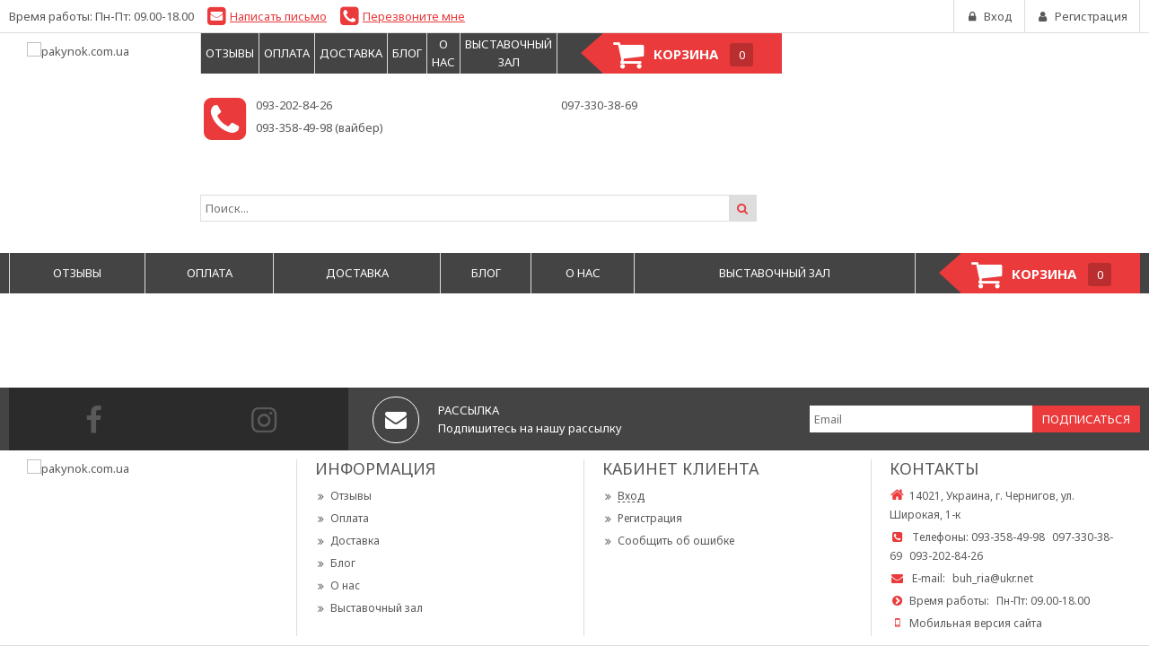

--- FILE ---
content_type: text/html; charset=utf-8
request_url: https://pakynok.com.ua/pronto-7/
body_size: 7613
content:
<!DOCTYPE html>
<html lang="ru">
<head>
    <title>pakynok.com.ua</title>
    <meta http-equiv="content-type" content="text/html; charset=UTF-8" />
    <meta name="author" content="pakynok.com.ua" />
            <meta name="viewport" content="width=device-width, initial-scale=1">
    

    <meta name="dcterms.rightsHolder" content="pakynok.com.ua" />
    <link rel="icon" href="/media/upload/57/3c/7775/b9b9/_573c7775b9b923a33ceb42e6e51ba4e6.ico" type="image/x-icon" />
    <link rel="shortcut icon" href="/media/upload/57/3c/7775/b9b9/_573c7775b9b923a33ceb42e6e51ba4e6.ico" type="image/x-icon" />
            <link rel="alternate" media="only screen and (max-width: 640px)" href="https://m.pakynok.com.ua/pronto-7/"/>
        

    

            


            <link rel="stylesheet" type="text/css" href="/_css/jquery-ui.css?20241128050214" />
            <link rel="stylesheet" type="text/css" href="/_css/colorbox.css?20241128050214" />
            <link rel="stylesheet" type="text/css" href="/_css/spectrum.css?20241128050214" />
            <link rel="stylesheet" type="text/css" href="/_css/jquery.tooltipster.css?20241128050214" />
            <link rel="stylesheet" type="text/css" href="/modules/store/contents/store_tpl.css?20241128050214" />
            <link rel="stylesheet" type="text/css" href="/modules/store/_css/jquery.flipcountdown.css?20241128050214" />
            <link rel="stylesheet" type="text/css" href="/modules/store/contents/template_block/template23/_css/template23_store.css?20241128050214" />
    

    <script type="text/javascript" src="/_js/jquery-1.8.2.min.js?20241128050214"></script>
    <script type="text/javascript" src="/_js/jquery-ui.min.js?20241128050214"></script>
    <script type="text/javascript" src="/_js/jquery.uploadify.js?20241128050214"></script>
    <script type="text/javascript" src="/_js/jquery.cookie.js?20241128050214"></script>
    <script type="text/javascript" src="/_js/spectrum.js?20241128050214"></script>
    <script type="text/javascript" src="/_js/no-conflict.js?20241128050214"></script>
    <script type="text/javascript" src="/_js/os-detection.js?20241128050214"></script>
    <script type="text/javascript" src="/_js/mouse.js?20241128050214"></script>
    <script type="text/javascript" src="/_js/jquery.easing.1.3.js?20241128050214"></script>
    <script type="text/javascript" src="/_js/jquery.mousewheel.js?20241128050214"></script>
    <script type="text/javascript" src="/_js/jquery.maskedinput.js?20241128050214"></script>
    <script type="text/javascript" src="/_js/jQueryTabs.js?20241128050214"></script>
    <script type="text/javascript" src="/_js/md5.js?20241128050214"></script>
    <script type="text/javascript" src="/_js/jquery.colorbox.js?20241128050214"></script>
    <script type="text/javascript" src="/_js/jq.scrollTo-min.js?20241128050214"></script>
    <script type="text/javascript" src="/_js/jquery.hotkeys.js?20241128050214"></script>
    <script type="text/javascript" src="/_js/jquery.lazyload.min.js?20241128050214"></script>
    <script type="text/javascript" src="/_js/jquery.history.js?20241128050214"></script>
    <script type="text/javascript" src="/_js/utmLabel.js?20241128050214"></script>
    <script type="text/javascript" src="/_js/ios.drag.fix.js?20241128050214"></script>
    <script type="text/javascript" src="/_js/jquery.tooltipster.js?20241128050214"></script>
    <script type="text/javascript" src="/_js/jquery.jexcel.js?20241128050214"></script>
    <script type="text/javascript" src="/packages/Checker/Checker.js?20241128050214"></script>
    <script type="text/javascript" src="/modules/store/_js/jquery.flipcountdown.js?20241128050214"></script>
    <script type="text/javascript" src="/modules/store/_js/jquery.placeholder.min.js?20241128050214"></script>
    <script type="text/javascript" src="/modules/store/_js/jquery.selectbox-0.2.min.js?20241128050214"></script>
    <script type="text/javascript" src="/modules/store/_js/jquery.uniform.min.js?20241128050214"></script>
    <script type="text/javascript" src="/modules/store/_js/jquery.zoomtoo.min.js?20241128050214"></script>
    <script type="text/javascript" src="/modules/store/_js/masonry.pkgd.min.js?20241128050214"></script>
    <script type="text/javascript" src="/modules/store/_js/shop.loading.js?20241128050214"></script>
    <script type="text/javascript" src="/modules/store/_js/slick.min.js?20241128050214"></script>
    <script type="text/javascript" src="/modules/store/contents/store_tpl_adaptive.js?20241128050214"></script>
    <script type="text/javascript" src="/modules/store/contents/store_tpl.js?20241128050214"></script>
    <script type="text/javascript" src="/modules/store/contents/template_block/template23/_js/template23_store.js?20241128050214"></script>
    <script type="text/javascript" src="/modules/store/contents/template_block/template23/_js/jquery.matchHeight-min.js?20241128050214"></script>
    <script type="text/javascript" src="/_js/dropzone.min.js?20241128050214"></script>
    <script type="text/javascript" src="/_js/dropuploader.js?20241128050214"></script>


    <link rel="alternate" href="/news/rss/" type="application/rss+xml" />



<script type="text/javascript">
    var translate = {};
    
    window.onebox = window.onebox || {};
    window.onebox.translate = translate;
</script>
    <!-- Facebook Pixel Code -->
<script>
  !function(f,b,e,v,n,t,s)
  {if(f.fbq)return;n=f.fbq=function(){n.callMethod?
  n.callMethod.apply(n,arguments):n.queue.push(arguments)};
  if(!f._fbq)f._fbq=n;n.push=n;n.loaded=!0;n.version='2.0';
  n.queue=[];t=b.createElement(e);t.async=!0;
  t.src=v;s=b.getElementsByTagName(e)[0];
  s.parentNode.insertBefore(t,s)}(window, document,'script',
  'https://connect.facebook.net/en_US/fbevents.js');
  fbq('init', '588120615207782');
  fbq('track', 'PageView');
</script>
<noscript><img height="1" width="1" style="display:none"
  src="https://www.facebook.com/tr?id=588120615207782&ev=PageView&noscript=1"
/></noscript>
<!-- End Facebook Pixel Code --><!-- Facebook Pixel Code -->
<script>
  !function(f,b,e,v,n,t,s)
  {if(f.fbq)return;n=f.fbq=function(){n.callMethod?
  n.callMethod.apply(n,arguments):n.queue.push(arguments)};
  if(!f._fbq)f._fbq=n;n.push=n;n.loaded=!0;n.version='2.0';
  n.queue=[];t=b.createElement(e);t.async=!0;
  t.src=v;s=b.getElementsByTagName(e)[0];
  s.parentNode.insertBefore(t,s)}(window, document,'script',
  'https://connect.facebook.net/en_US/fbevents.js');
  fbq('init', '588120615207782');
  fbq('track', 'PageView');
</script>
<noscript><img height="1" width="1" style="display:none"
  src="https://www.facebook.com/tr?id=588120615207782&ev=PageView&noscript=1"
/></noscript>
<!-- End Facebook Pixel Code --><!-- Facebook Pixel Code -->
<script>
  !function(f,b,e,v,n,t,s)
  {if(f.fbq)return;n=f.fbq=function(){n.callMethod?
  n.callMethod.apply(n,arguments):n.queue.push(arguments)};
  if(!f._fbq)f._fbq=n;n.push=n;n.loaded=!0;n.version='2.0';
  n.queue=[];t=b.createElement(e);t.async=!0;
  t.src=v;s=b.getElementsByTagName(e)[0];
  s.parentNode.insertBefore(t,s)}(window, document,'script',
  'https://connect.facebook.net/en_US/fbevents.js');
  fbq('init', '588120615207782');
  fbq('track', 'PageView');
</script>
<noscript><img height="1" width="1" style="display:none"
  src="https://www.facebook.com/tr?id=588120615207782&ev=PageView&noscript=1"
/></noscript>
<!-- End Facebook Pixel Code -->
</head>

<body data-adaptive="" data-min-width="980"  >
    

    <div class="wpt-page-wrapper js-grid-desktop"  >
        <div class="wpt-content-wrapper">
            <div class="wrapper-cell">
                <div class="wpt-row-styler">
                    <div class="wpt-row-wrapper global-max-width global-min-width">
                        <div class="wpt-row">
                            <div class="wpt-column span-12">
                                
                            </div>
                        </div>
                    </div>
                </div>

                    <div class="wpt-row-styler ">
        <div class="wpt-row-wrapper x-12  global-max-width global-min-width ">
            <div class="wpt-row">
                                    <div data-id="1" class="wpt-column  span-12" data-span="12">
                        
                                            </div>
                            </div>
        </div>
    </div>
    <div class="wpt-row-styler ">
        <div class="wpt-row-wrapper x-12  global-max-width global-min-width ">
            <div class="wpt-row">
                                    <div data-id="2" class="wpt-column  span-6" data-span="6">
                        
                                            </div>
                                    <div data-id="3" class="wpt-column  span-6" data-span="6">
                        
                                            </div>
                            </div>
        </div>
    </div>
    <div class="wpt-row-styler ">
        <div class="wpt-row-wrapper x-12  global-max-width global-min-width ">
            <div class="wpt-row">
                                    <div data-id="4" class="wpt-column  span-4" data-span="4">
                        
                                            </div>
                                    <div data-id="5" class="wpt-column  span-4" data-span="4">
                        
                                            </div>
                                    <div data-id="6" class="wpt-column  span-4" data-span="4">
                        
                                            </div>
                            </div>
        </div>
    </div>
    <div class="wpt-row-styler ">
        <div class="wpt-row-wrapper x-12  global-max-width global-min-width ">
            <div class="wpt-row">
                                    <div data-id="7" class="wpt-column  span-2" data-span="2">
                        
                                            </div>
                                    <div data-id="8" class="wpt-column  span-8" data-span="8">
                        
                                            </div>
                                    <div data-id="9" class="wpt-column  span-2" data-span="2">
                        
                                            </div>
                            </div>
        </div>
    </div>
    <div class="wpt-row-styler ">
        <div class="wpt-row-wrapper x-12  global-max-width global-min-width ">
            <div class="wpt-row">
                                    <div data-id="10" class="wpt-column  span-2" data-span="2">
                        
                                            </div>
                                    <div data-id="11" class="wpt-column  span-4" data-span="4">
                        
                                            </div>
                                    <div data-id="12" class="wpt-column  span-4" data-span="4">
                        
                                            </div>
                                    <div data-id="13" class="wpt-column  span-2" data-span="2">
                        
                                            </div>
                            </div>
        </div>
    </div>
    <div class="wpt-row-styler ">
        <div class="wpt-row-wrapper x-12  global-max-width global-min-width ">
            <div class="wpt-row">
                                    <div data-id="14" class="wpt-column  span-12" data-span="12">
                        
                                            </div>
                            </div>
        </div>
    </div>


                <div class="wpt-row-styler">
                    <div class="wpt-row-wrapper global-max-width global-min-width">
                        <div class="wpt-row">
                            <div class="wpt-column span-12">
                                
                            </div>
                        </div>
                    </div>
                </div>
            </div>
        </div>

        <div class="wpt-header-wrapper">
            <div class="wrapper-cell">
                    <div class="wpt-row-styler template-head-background-color-0 preheader ">
        <div class="wpt-row-wrapper x-12  template-head-min-width-0 template-head-max-width-0  ">
            <div class="wpt-row">
                                    <div data-id="1001" class="wpt-column  span-12" data-span="12">
                        <div class="js-block-element"  data-desktop="1001" data-tablet="1001" data-mobile="1001" data-desktop-sort="2" data-tablet-sort="2" data-mobile-sort="2" ><div class="def-block-header-top">
    <div class="def-preheader-left">
                    <div class="def-block-worktime">
                Время работы: Пн-Пт: 09.00-18.00
            </div>
        
        <a class="email def-icon-mail-squared js-link-mailblock-toggle" href="javascript: void(0);"
           onclick="popupOpen('.js-popup-mail-block');">Написать письмо</a>

        <a class="phone def-icon-phone-squared js-link-callblock-toggle" href="javascript: void(0);" onclick="popupOpen('.js-popup-callblock');">Перезвоните мне</a>
    </div>

    <div class="def-block-client-tools">
        
                    <div class="block-tool">
                <ul class="def-block-auth">
                    <li>
                        <a href="javascript:void(0);" onclick="popupOpen('.js-popup-auth-block');" class="def-icon-lock js-link-auth-toggle"><span>Вход</span></a>
                    </li>
                </ul>
            </div>

            <div class="block-tool">
                <ul class="def-block-auth">
                    <li>
                        <a href="/registration/" class="def-icon-user"><span>Регистрация</span></a>
                    </li>
                </ul>
            </div>
            </div>
    <div class="clear"></div>
</div></div>
                                            </div>
                            </div>
        </div>
    </div>
    <div class="wpt-row-styler ">
        <div class="wpt-row-wrapper x-12  global-max-width global-min-width ">
            <div class="wpt-row">
                                    <div data-id="1002" class="wpt-column  span-2" data-span="2">
                        <div class="js-block-element"  data-desktop="1002" data-tablet="1002" data-mobile="0" data-desktop-sort="2" data-tablet-sort="2" data-mobile-sort="1" ><div class="def-foot-section no-border">
    <a class="logo"  href="/" title="pakynok.com.ua">
        <img  src="/media/upload/8d/0a/8d0a917142132dece4f6b7d0dfc206ab.jpg" alt="pakynok.com.ua" title="pakynok.com.ua"/>
    </a>
</div></div><div class="js-block-element"  style="display:none;" data-desktop="0" data-tablet="0" data-mobile="1002" data-desktop-sort="1" data-tablet-sort="1" data-mobile-sort="2" >    <div class="def-block-logoheader">
                    <a href="/" title="pakynok.com.ua">
                <img src="/media/upload/8d/0a/8d0a917142132dece4f6b7d0dfc206ab.jpg" alt="pakynok.com.ua" title="pakynok.com.ua"/>
            </a>
            </div>
</div>
                                            </div>
                                    <div data-id="1003" class="wpt-column  span-6" data-span="6">
                        <div class="js-block-element"  data-desktop="1003" data-tablet="1003" data-mobile="0" data-desktop-sort="2" data-tablet-sort="2" data-mobile-sort="1" ><div class="def-block-header-bot">
    <div class="line-wrapper">
                    <div class="line-cell max">
                <a class="tpage-toggle def-icon-angle-down js-tpage-toggle" href="javascript:void(0);" style="display: none;"></a>

                <div class="def-block-header-pages js-drop-pagemenu">
                    <ul>
                                                    <li >
                                <a href="https://pakynok.com.ua/otzivi-o-magazine/"   >
                                    <span>Отзывы</span>
                                    <span class="arr js-tpage-sub-toggle"></span>
                                </a>

                                                            </li>
                                                    <li >
                                <a href="https://pakynok.com.ua/oplata/"   >
                                    <span>Оплата</span>
                                    <span class="arr js-tpage-sub-toggle"></span>
                                </a>

                                                            </li>
                                                    <li >
                                <a href="https://pakynok.com.ua/dostavka/"   >
                                    <span>Доставка</span>
                                    <span class="arr js-tpage-sub-toggle"></span>
                                </a>

                                                            </li>
                                                    <li >
                                <a href="https://pakynok.com.ua/blog/"   >
                                    <span>Блог</span>
                                    <span class="arr js-tpage-sub-toggle"></span>
                                </a>

                                                            </li>
                                                    <li >
                                <a href="https://pakynok.com.ua/o-nas/"   >
                                    <span>О нас</span>
                                    <span class="arr js-tpage-sub-toggle"></span>
                                </a>

                                                            </li>
                                                    <li >
                                <a href="https://pakynok.com.ua/vistavochniy-zal/"   >
                                    <span>Выставочный зал</span>
                                    <span class="arr js-tpage-sub-toggle"></span>
                                </a>

                                                            </li>
                                            </ul>
                </div>
            </div>
        
                    <div class="line-cell">
                <div class="def-basket-wrap">
                    <div class="js-basket">
                        
                    </div>

                    <script>
                        $j(function () {
                            // count block
                            $j(document).on('click', '.js-basket-popup .js-block-count .plus, .js-basket-popup .js-block-count .minus', function () {
                                var $blockValue = $j(this).parent().find('input');
                                var value = parseFloat($blockValue.val().replace(',', '.'));
                                if ($j(this).hasClass('plus')) {
                                    value = value + 1;
                                } else {
                                    if (value > 1) {
                                        value = value - 1;
                                    }
                                }
                                $blockValue.val(value);
                                tmp23_upcount_from_basket($blockValue.data('id'),$blockValue.data('setid'), value);
                            });

                            $j(document).on('keyup', '.js-basket-input-count', function () {
                                tmp23_upcount_from_basket($j(this).data('id'), $j(this).data('setid'), $j(this).val());
                            });

                            var start = false;
                            $j('.js-basket-popup .js-block-count').keydown(function(){
                                if (!start) {
                                    var $blockValue = $j(this).find('input');
                                    setTimeout(function () {
                                        tmp23_upcount_from_basket($blockValue.data('id'), $blockValue.data('setid'), $blockValue.val().replace(',', '.'));
                                        start = false;
                                    }, 500);
                                    start = true;
                                }
                            });

                            //обновляем количество товара в корзине
                            function tmp23_upcount_from_basket(updateID, setID, count) {
                                if (updateID == undefined) {
                                    updateID = 0;
                                }
                                if (setID == undefined) {
                                    setID = 0;
                                }
                                if (count == undefined) {
                                    count = 1;
                                }
                                $j.ajax({
                                    async: false,
                                    url: "/ajax/basket/change/",
                                    dataType: "json",
                                    data: {
                                        updateid: updateID,
                                        setid: setID,
                                        productcount: count,
                                        template: 'template23'
                                    },
                                    success: function (data) {
                                        var html = $j('<div>'+data.html+'</div>');
                                        $j('#id-basket-count').html(html.find('#id-basket-count').html());
                                        $j('.js-basket-popup .block-popup').html(html.find('.js-basket-popup .block-popup').html());
                                        var widget = html.find('.js-basket-widget');
                                        if (widget.length) {
                                            $j('.js-basket-widget').html(widget.html());
                                        } else {
                                            $j('.js-basket-widget').remove();
                                        }
                                    }
                                });

                                return false;
                            }

                        });

                    </script>
                </div>
            </div>
        
        
            </div>
</div></div><div class="js-block-element"  data-desktop="1003" data-tablet="1003" data-mobile="1004" data-desktop-sort="3" data-tablet-sort="3" data-mobile-sort="2" ><div class="def-phone-top def-icon-phone-squared" onclick="popupOpen('.js-popup-callblock');" title="Перезвоните мне">
    <div class="inner">
        <div class="wrap">
                            <div class="part">
                    <div class="part-element"> 093-202-84-26</div>
                    <div class="part-element">093-358-49-98 (вайбер)</div>                </div>
                                    <div class="part">
                        <div class="part-element"> 097-330-38-69</div>
                        <div class="part-element"><br /></div>
                    </div>
                                    </div>
    </div>
</div></div><div class="js-block-element"  data-desktop="1003" data-tablet="1003" data-mobile="1003" data-desktop-sort="4" data-tablet-sort="4" data-mobile-sort="5" ><form class="def-search-top" action="/search/" method="get">
    <div class="inner-wrap">
        <div class="search-holder">
            <select id="js_search_category" name="categoryid" style="display: none;">
                <option value="-1" selected>Все категории</option>
                                    <option value="429" > Господарський інвентар</option>
                                    <option value="725" > Електротовари</option>
                                    <option value="738" > Продукція для упаковки і транспортування</option>
                                    <option value="580" > Товари для прибирання</option>
                                    <option value="581" > Товари для приготування їжі</option>
                                    <option value="724" > Товари санітарно-гігієнічного призначення</option>
                                    <option value="646" > Туалетний папір</option>
                                    <option value="682" >Аксесуари для готелів</option>
                                    <option value="687" >Атрибутика барна</option>
                                    <option value="728" >Вироби з пластика</option>
                                    <option value="572" >Диспенсера</option>
                                    <option value="443" >Канцелярія</option>
                                    <option value="605" >Льодоходи</option>
                                    <option value="659" >Одноразовий посуд і упаковка</option>
                                    <option value="520" >Пакети</option>
                                    <option value="451" >Пакети для сміття</option>
                                    <option value="515" >Побутова хімія</option>
                                    <option value="743" >Посуд з Тритану</option>
                                    <option value="469" >Рукавички</option>
                                    <option value="721" >Рушники</option>
                                    <option value="729" >Сірники</option>
                                    <option value="741" >Свічки</option>
                                    <option value="705" >Серветки</option>
                                    <option value="742" >Сиропи Loft</option>
                                    <option value="128" >Скатертини п/е</option>
                                    <option value="589" >Упаковка для "Їжи на виніс"</option>
                                    <option value="733" >Форми для пасхи</option>
                            </select>
            <input class="js-input-search" type="text" name="query" value="" placeholder="Поиск..." />
            <button class="search-button def-icon-search"></button>
        </div>
    </div>
</form>
</div><div class="js-block-element"  style="display:none;" data-desktop="0" data-tablet="0" data-mobile="1003" data-desktop-sort="1" data-tablet-sort="1" data-mobile-sort="2" ><div class="def-block-popup js-popup-quickorder" style="display: none;">
    <div class="dark" onclick="popupClose('.js-popup-quickorder');"></div>
    <div class="block-popup">
        <div class="head">
            <a href="javascript: void(0);" class="close def-icon-cancel-circled" onclick="popupClose('.js-popup-quickorder');">&nbsp;</a>

            <div class="def-section-caption">
                <span><strong>Быстрый заказ</strong></span>
            </div>
        </div>

        <form method="post">
            <div class="body">
                <strong><samp id="quickOrderProductName"></samp></strong><br />
                <br />
                <table>
                    <tr>
                        <td class="vtop">Ваше имя <span class="important">*</span>:</td>
                        <td><input class="js-required" id="qoname" type="text" name="qoname" value="" /></td>
                    </tr>
                    <tr>
                        <td class="vtop">Телефон <span class="important">*</span>:</td>
                        <td><input class="js-required js-phone-formatter" id="qophone" type="text" name="qophone" value="" /></td>
                    </tr>
                    <tr>
                        <td>
                            E-mail
                                                        :
                        </td>
                        <td>
                            <input type="text" data-error ="Некорректно введен электронный адрес" name="qoemail" value="" class="js-check-email " />
                        </td>
                    </tr>
                </table>
            </div>
            <div class="foot">
                <input type="hidden" name="productid" value="" />
                <input type="hidden" name="ajs" class="ajs" value="1" />
                <input class="def-submit js-form-validation" type="submit" name="qosubmit"  value="Заказать" />
            </div>
        </form>
    </div>
</div></div><div class="js-block-element"  style="display:none;" data-desktop="0" data-tablet="0" data-mobile="1003" data-desktop-sort="1" data-tablet-sort="1" data-mobile-sort="3" ><div class="def-block-popup js-popup-auth-block" style="display: none;">
    <div class="dark" onclick="popupClose('.js-popup-auth-block');"></div>
    <div class="block-popup">
        <div class="head">
            <a href="javascript: void(0);" class="close def-icon-cancel-circled" onclick="popupClose('.js-popup-auth-block');">&nbsp;</a>
            <div class="def-section-caption">
                <span><strong>Авторизация</strong></span>
            </div>
        </div>
        <form method="post">
            <div class="body">
                <table>
                    <tr>
                        <td>Email или логин</td>
                        <td><input name="auth_login" id="id-auth-login" type="text" /></td>
                    </tr>
                    <tr>
                        <td>Пароль</td>
                        <td><input name="auth_password" id="id-auth-password" type="password" /></td>
                    </tr>
                    <tr>
                        <td>&nbsp;</td>
                        <td>
                            <a href="/remindpassword/">Забыли пароль?</a>
                        </td>
                    </tr>
                </table>
            </div>
            <div class="foot">
                <input class="def-submit" type="submit" value="Войти" />
            </div>
        </form>
    </div>
</div></div><div class="js-block-element"  style="display:none;" data-desktop="0" data-tablet="0" data-mobile="1003" data-desktop-sort="1" data-tablet-sort="1" data-mobile-sort="4" ><div class="def-block-popup js-popup-mail-block" style="display: none;">
    <div class="dark" onclick="popupClose('.js-popup-mail-block');"></div>
    <div class="block-popup">
        <div class="head">
            <a href="javascript: void(0);" class="close def-icon-cancel-circled" onclick="popupClose('.js-popup-mail-block');">&nbsp;</a>
            <div class="def-section-caption">
                <span><strong>Написать нам письмо</strong></span>
            </div>
        </div>

                    <form method="post">
                <div class="body">
                    
                    <table>
                        <tr>
                            <td class="vtop">Имя<span class="important">*</span>:</td>
                            <td><input class="js-required" type="text" name="fbname" id="id-fbname" value="" /></td>
                        </tr>
                        <tr>
                            <td class="vtop">Телефон<span class="important">*</span>:</td>
                            <td><input class="js-required js-phone-formatter" type="text" name="fbphone" id="id-fbphone" value="" /></td>
                        </tr>
                        <tr>
                            <td class="vtop">E-mail<span class="important">*</span>:</td>
                            <td><input class="js-required" type="text" name="fbemail" id="id-fbemail" value="" /></td>
                        </tr>
                        <tr>
                            <td class="vtop">Сообщение<span class="important">*</span>:</td>
                            <td><textarea class="js-required" name="fbmessage" cols="30" rows="10"></textarea></td>
                        </tr>
                    </table>
                    <div class="form-element js-animation-element" style="position: relative;">
                        <div class="ob-block-attach js-droppable-zone-feedback">
                            <a href="#" name="file[]" class="ob-button-attach js-uploader-feedback">Приложить файлы...</a>
                        </div>
                    </div>

                    <script>
                        $j(function() {
                            // загрузка файлов
                            var uploader = new DropUploader('.js-droppable-zone-feedback', '.js-uploader-feedback', 'fileid', 20);
                        });
                    </script>
                </div>

                <div class="foot">
                    <input type="hidden" name="ajs" class="ajs" value="1" />
                    <input class="js-form-validation def-submit" type="submit" name="feedback" value="Отправить" />
                </div>
            </form>
            </div>
</div>

</div>
                                            </div>
                                    <div data-id="1004" class="wpt-column  span-4" data-span="4">
                        
                                            </div>
                            </div>
        </div>
    </div>
    <div class="wpt-row-styler template-head-background-color-2 header-bottom ">
        <div class="wpt-row-wrapper x-12  template-head-min-width-2 template-head-max-width-2  ">
            <div class="wpt-row">
                                    <div data-id="1005" class="wpt-column  span-12" data-span="12">
                        <div class="js-block-element"  data-desktop="1005" data-tablet="1005" data-mobile="1005" data-desktop-sort="2" data-tablet-sort="2" data-mobile-sort="2" ><div class="def-block-header-bot">
    <div class="line-wrapper">
                    <div class="line-cell max">
                <a class="tpage-toggle def-icon-angle-down js-tpage-toggle" href="javascript:void(0);" style="display: none;"></a>

                <div class="def-block-header-pages js-drop-pagemenu">
                    <ul>
                                                    <li >
                                <a href="https://pakynok.com.ua/otzivi-o-magazine/"   >
                                    <span>Отзывы</span>
                                    <span class="arr js-tpage-sub-toggle"></span>
                                </a>

                                                            </li>
                                                    <li >
                                <a href="https://pakynok.com.ua/oplata/"   >
                                    <span>Оплата</span>
                                    <span class="arr js-tpage-sub-toggle"></span>
                                </a>

                                                            </li>
                                                    <li >
                                <a href="https://pakynok.com.ua/dostavka/"   >
                                    <span>Доставка</span>
                                    <span class="arr js-tpage-sub-toggle"></span>
                                </a>

                                                            </li>
                                                    <li >
                                <a href="https://pakynok.com.ua/blog/"   >
                                    <span>Блог</span>
                                    <span class="arr js-tpage-sub-toggle"></span>
                                </a>

                                                            </li>
                                                    <li >
                                <a href="https://pakynok.com.ua/o-nas/"   >
                                    <span>О нас</span>
                                    <span class="arr js-tpage-sub-toggle"></span>
                                </a>

                                                            </li>
                                                    <li >
                                <a href="https://pakynok.com.ua/vistavochniy-zal/"   >
                                    <span>Выставочный зал</span>
                                    <span class="arr js-tpage-sub-toggle"></span>
                                </a>

                                                            </li>
                                            </ul>
                </div>
            </div>
        
                    <div class="line-cell">
                <div class="def-basket-wrap">
                    <div class="js-basket">
                        
                    </div>

                    <script>
                        $j(function () {
                            // count block
                            $j(document).on('click', '.js-basket-popup .js-block-count .plus, .js-basket-popup .js-block-count .minus', function () {
                                var $blockValue = $j(this).parent().find('input');
                                var value = parseFloat($blockValue.val().replace(',', '.'));
                                if ($j(this).hasClass('plus')) {
                                    value = value + 1;
                                } else {
                                    if (value > 1) {
                                        value = value - 1;
                                    }
                                }
                                $blockValue.val(value);
                                tmp23_upcount_from_basket($blockValue.data('id'),$blockValue.data('setid'), value);
                            });

                            $j(document).on('keyup', '.js-basket-input-count', function () {
                                tmp23_upcount_from_basket($j(this).data('id'), $j(this).data('setid'), $j(this).val());
                            });

                            var start = false;
                            $j('.js-basket-popup .js-block-count').keydown(function(){
                                if (!start) {
                                    var $blockValue = $j(this).find('input');
                                    setTimeout(function () {
                                        tmp23_upcount_from_basket($blockValue.data('id'), $blockValue.data('setid'), $blockValue.val().replace(',', '.'));
                                        start = false;
                                    }, 500);
                                    start = true;
                                }
                            });

                            //обновляем количество товара в корзине
                            function tmp23_upcount_from_basket(updateID, setID, count) {
                                if (updateID == undefined) {
                                    updateID = 0;
                                }
                                if (setID == undefined) {
                                    setID = 0;
                                }
                                if (count == undefined) {
                                    count = 1;
                                }
                                $j.ajax({
                                    async: false,
                                    url: "/ajax/basket/change/",
                                    dataType: "json",
                                    data: {
                                        updateid: updateID,
                                        setid: setID,
                                        productcount: count,
                                        template: 'template23'
                                    },
                                    success: function (data) {
                                        var html = $j('<div>'+data.html+'</div>');
                                        $j('#id-basket-count').html(html.find('#id-basket-count').html());
                                        $j('.js-basket-popup .block-popup').html(html.find('.js-basket-popup .block-popup').html());
                                        var widget = html.find('.js-basket-widget');
                                        if (widget.length) {
                                            $j('.js-basket-widget').html(widget.html());
                                        } else {
                                            $j('.js-basket-widget').remove();
                                        }
                                    }
                                });

                                return false;
                            }

                        });

                    </script>
                </div>
            </div>
        
        
            </div>
</div></div>
                                            </div>
                            </div>
        </div>
    </div>

            </div>
        </div>

        <div class="wpt-footer-wrapper">
            <div class="wrapper-cell">
                    <div class="wpt-row-styler template-background-color-0 ">
        <div class="wpt-row-wrapper x-12  template-min-width-0 template-max-width-0  ">
            <div class="wpt-row">
                                    <div data-id="1006" class="wpt-column  span-12" data-span="12">
                        <div class="js-block-element"  data-desktop="1006" data-tablet="1006" data-mobile="1010" data-desktop-sort="2" data-tablet-sort="2" data-mobile-sort="2" ><div class="def-block-top-footer">
            <div class="def-block-foot-soc">
            <div class="def-block-table">
                                    <div class="block-cell">
                        <a class="def-icon-facebook" href="https://www.facebook.com/PAKYNOK/" target="_blank"></a>
                    </div>
                                                                                                    <div class="block-cell">
                        <a class="def-icon-instagramm" href="https://www.instagram.com/pakynok.com.ua/?hl=ru" target="_blank"></a>
                    </div>
                                                                            </div>
        </div>
    
    <div class="def-block-foot-subscribe">
        <div class="def-block-table">
            <div class="block-cell">
                <div class="slogan def-icon-mail-alt">
                <span class="slogan-head">
                    РАССЫЛКА<br />
                    <span>
                                                    Подпишитесь на нашу рассылку
                                            </span>
                </span>
                </div>
            </div>

            <div class="block-cell">
                <form method="post" class="subscribe-form def-block-table">
                    <div class="block-cell">
                        <input type="text" name="distribution_email" class="ui-autocomplete-input" value="" placeholder="Email">
                    </div>
                    <input type="hidden" name="ajs" class="ajs" value="1"/>
                    <div class="block-cell subscribe">
                        <input class="def-submit" type="submit" name="distribution_ok" value="Подписаться">
                    </div>
                </form>
            </div>
        </div>
    </div>

    
    <div class="clear"></div>
</div></div>
                                            </div>
                            </div>
        </div>
    </div>
    <div class="wpt-row-styler ">
        <div class="wpt-row-wrapper x-12  global-max-width global-min-width ">
            <div class="wpt-row">
                                    <div data-id="1007" class="wpt-column  span-3" data-span="3">
                        <div class="js-block-element"  data-desktop="1007" data-tablet="1007" data-mobile="1006" data-desktop-sort="2" data-tablet-sort="2" data-mobile-sort="2" ><div class="def-foot-section no-border">
    <a class="logo"  href="/" title="pakynok.com.ua">
        <img  src="/media/upload/8d/0a/8d0a917142132dece4f6b7d0dfc206ab.jpg" alt="pakynok.com.ua" title="pakynok.com.ua"/>
    </a>
</div></div>
                                            </div>
                                    <div data-id="1008" class="wpt-column  span-3" data-span="3">
                        <div class="js-block-element"  data-desktop="1008" data-tablet="1008" data-mobile="1007" data-desktop-sort="2" data-tablet-sort="2" data-mobile-sort="2" ><div class="def-foot-section js-foot-section">
    <div class="foot-caption">Информация</div>
    <ul class="list">
                    <li><a href="https://pakynok.com.ua/otzivi-o-magazine/"  ><span class="def-icon-angle-double-right"></span>Отзывы</a></li>
                    <li><a href="https://pakynok.com.ua/oplata/"  ><span class="def-icon-angle-double-right"></span>Оплата</a></li>
                    <li><a href="https://pakynok.com.ua/dostavka/"  ><span class="def-icon-angle-double-right"></span>Доставка</a></li>
                    <li><a href="https://pakynok.com.ua/blog/"  ><span class="def-icon-angle-double-right"></span>Блог</a></li>
                    <li><a href="https://pakynok.com.ua/o-nas/"  ><span class="def-icon-angle-double-right"></span>О нас</a></li>
                    <li><a href="https://pakynok.com.ua/vistavochniy-zal/"  ><span class="def-icon-angle-double-right"></span>Выставочный зал</a></li>
                    </ul>
</div></div>
                                            </div>
                                    <div data-id="1009" class="wpt-column  span-3" data-span="3">
                        <div class="js-block-element"  data-desktop="1009" data-tablet="1009" data-mobile="1008" data-desktop-sort="2" data-tablet-sort="2" data-mobile-sort="2" ><div class="def-foot-section js-foot-section">
    <div class="foot-caption">Кабинет клиента</div>

    <ul class="list">
                    <li><a class="js-link-auth-toggle" href="javascript: void(0);" onclick="popupOpen('.js-popup-auth-block');"><span class="def-icon-angle-double-right"></span><em class="def-link-dashed" style="font-style: normal;">Вход</em></a></li>
            <li><a href="https://pakynok.com.ua/registration/"><span class="def-icon-angle-double-right"></span>Регистрация</a></li>
                <li><a href="/ticket/qa/"><span class="def-icon-angle-double-right"></span>Сообщить об ошибке</a></li>
    </ul>
</div></div>
                                            </div>
                                    <div data-id="1010" class="wpt-column  span-3" data-span="3">
                        <div class="js-block-element"  data-desktop="1010" data-tablet="1010" data-mobile="1009" data-desktop-sort="2" data-tablet-sort="2" data-mobile-sort="2" ><div class="def-foot-section js-foot-section" itemscope itemtype="http://schema.org/Organization">
    <div class="foot-caption">Контакты</div>
    <ul class="list">
        <meta itemprop="name" content="pakynok.com.ua">
                    <li><span class="def-icon-home red-mark"><span itemprop="address">14021, Украина, г. Чернигов, ул. Широкая, 1-к</span></span></li>
        
        <li>
            <span class="def-icon-phone-squared red-mark">
                <span>
                    Телефоны:
                                            <span itemprop="telephone"> 093-358-49-98</span>
                                                                <span itemprop="telephone"> 097-330-38-69</span>
                                                                <span itemprop="telephone"> 093-202-84-26</span>
                                                        </span>
            </span>
        </li>
        <li>
            <span class="def-icon-mail-alt red-mark">
                                    <span>E-mail:</span>
                    <a class="js-link-mailblock-toggle" href="javascript: void(0);"
                       onclick="popupOpen('.js-popup-mail-block');" itemprop="email">buh_ria@ukr.net</a>
                            </span>
        </li>

                    <li><span class="def-icon-angle-circled-right red-mark"><span>Время работы: </span>Пн-Пт: 09.00-18.00</span></li>
        
        
        
                    <li><a class="def-icon-mobile red-mark" href="https://m.pakynok.com.ua/pronto-7/">Мобильная версия сайта</a></li>
            </ul>
</div></div>
                                            </div>
                            </div>
        </div>
    </div>
    <div class="wpt-row-styler template-background-color-2 ">
        <div class="wpt-row-wrapper x-12  template-min-width-2 template-max-width-2  ">
            <div class="wpt-row">
                                    <div data-id="1011" class="wpt-column  span-12" data-span="12">
                        
                                            </div>
                            </div>
        </div>
    </div>

            </div>
        </div>
    </div>

            <div class="wpt-page-wrapper js-grid-tablet" style="display: none;">
            <div class="wpt-content-wrapper">
                <div class="wrapper-cell">
                    <div class="wpt-row-styler">
                        <div class="wpt-row-wrapper global-max-width global-min-width">
                            <div class="wpt-row">
                                <div class="wpt-column span-12">
                                    
                                </div>
                            </div>
                        </div>
                    </div>

                        <div class="wpt-row-styler ">
        <div class="wpt-row-wrapper x-12  global-max-width global-min-width ">
            <div class="wpt-row">
                                    <div data-id="1" class="wpt-column  span-12" data-span="12">
                        
                                            </div>
                            </div>
        </div>
    </div>
    <div class="wpt-row-styler ">
        <div class="wpt-row-wrapper x-12  global-max-width global-min-width ">
            <div class="wpt-row">
                                    <div data-id="2" class="wpt-column  span-6" data-span="6">
                        
                                            </div>
                                    <div data-id="3" class="wpt-column  span-6" data-span="6">
                        
                                            </div>
                            </div>
        </div>
    </div>
    <div class="wpt-row-styler ">
        <div class="wpt-row-wrapper x-12  global-max-width global-min-width ">
            <div class="wpt-row">
                                    <div data-id="4" class="wpt-column  span-4" data-span="4">
                        
                                            </div>
                                    <div data-id="5" class="wpt-column  span-4" data-span="4">
                        
                                            </div>
                                    <div data-id="6" class="wpt-column  span-4" data-span="4">
                        
                                            </div>
                            </div>
        </div>
    </div>
    <div class="wpt-row-styler ">
        <div class="wpt-row-wrapper x-12  global-max-width global-min-width ">
            <div class="wpt-row">
                                    <div data-id="7" class="wpt-column  span-2" data-span="2">
                        
                                            </div>
                                    <div data-id="8" class="wpt-column  span-8" data-span="8">
                        
                                            </div>
                                    <div data-id="9" class="wpt-column  span-2" data-span="2">
                        
                                            </div>
                            </div>
        </div>
    </div>
    <div class="wpt-row-styler ">
        <div class="wpt-row-wrapper x-12  global-max-width global-min-width ">
            <div class="wpt-row">
                                    <div data-id="10" class="wpt-column  span-2" data-span="2">
                        
                                            </div>
                                    <div data-id="11" class="wpt-column  span-4" data-span="4">
                        
                                            </div>
                                    <div data-id="12" class="wpt-column  span-4" data-span="4">
                        
                                            </div>
                                    <div data-id="13" class="wpt-column  span-2" data-span="2">
                        
                                            </div>
                            </div>
        </div>
    </div>
    <div class="wpt-row-styler ">
        <div class="wpt-row-wrapper x-12  global-max-width global-min-width ">
            <div class="wpt-row">
                                    <div data-id="14" class="wpt-column  span-12" data-span="12">
                        
                                            </div>
                            </div>
        </div>
    </div>


                    <div class="wpt-row-styler">
                        <div class="wpt-row-wrapper global-max-width global-min-width">
                            <div class="wpt-row">
                                <div class="wpt-column span-12">
                                    
                                </div>
                            </div>
                        </div>
                    </div>
                </div>
            </div>

            <div class="wpt-header-wrapper">
                <div class="wrapper-cell">
                        <div class="wpt-row-styler ">
        <div class="wpt-row-wrapper x-12  global-max-width global-min-width ">
            <div class="wpt-row">
                                    <div data-id="1001" class="wpt-column  span-12" data-span="12">
                        
                                            </div>
                            </div>
        </div>
    </div>
    <div class="wpt-row-styler ">
        <div class="wpt-row-wrapper x-12  global-max-width global-min-width ">
            <div class="wpt-row">
                                    <div data-id="1002" class="wpt-column  span-2" data-span="2">
                        
                                            </div>
                                    <div data-id="1003" class="wpt-column  span-8" data-span="8">
                        
                                            </div>
                                    <div data-id="1004" class="wpt-column  span-2" data-span="2">
                        
                                            </div>
                            </div>
        </div>
    </div>
    <div class="wpt-row-styler ">
        <div class="wpt-row-wrapper x-12  global-max-width global-min-width ">
            <div class="wpt-row">
                                    <div data-id="1005" class="wpt-column  span-12" data-span="12">
                        
                                            </div>
                            </div>
        </div>
    </div>

                </div>
            </div>

            <div class="wpt-footer-wrapper">
                <div class="wrapper-cell">
                        <div class="wpt-row-styler ">
        <div class="wpt-row-wrapper x-12  global-max-width global-min-width ">
            <div class="wpt-row">
                                    <div data-id="1006" class="wpt-column  span-6" data-span="6">
                        
                                            </div>
                                    <div data-id="1007" class="wpt-column  span-2" data-span="2">
                        
                                            </div>
                                    <div data-id="1008" class="wpt-column  span-2" data-span="2">
                        
                                            </div>
                                    <div data-id="1009" class="wpt-column  span-2" data-span="2">
                        
                                            </div>
                            </div>
        </div>
    </div>
    <div class="wpt-row-styler ">
        <div class="wpt-row-wrapper x-12  global-max-width global-min-width ">
            <div class="wpt-row">
                                    <div data-id="1010" class="wpt-column  span-12" data-span="12">
                        
                                            </div>
                            </div>
        </div>
    </div>
    <div class="wpt-row-styler ">
        <div class="wpt-row-wrapper x-12  global-max-width global-min-width ">
            <div class="wpt-row">
                                    <div data-id="1011" class="wpt-column  span-12" data-span="12">
                        
                                            </div>
                            </div>
        </div>
    </div>

                </div>
            </div>
        </div>

        <div class="wpt-page-wrapper js-grid-mobile" style="display: none;">
            <div class="wpt-content-wrapper">
                <div class="wrapper-cell">
                    <div class="wpt-row-styler">
                        <div class="wpt-row-wrapper global-max-width global-min-width">
                            <div class="wpt-row">
                                <div class="wpt-column span-12">
                                    
                                </div>
                            </div>
                        </div>
                    </div>

                        <div class="wpt-row-styler ">
        <div class="wpt-row-wrapper x-12  global-max-width global-min-width ">
            <div class="wpt-row">
                                    <div data-id="1" class="wpt-column  span-12" data-span="12">
                        
                                            </div>
                            </div>
        </div>
    </div>
    <div class="wpt-row-styler ">
        <div class="wpt-row-wrapper x-12  global-max-width global-min-width ">
            <div class="wpt-row">
                                    <div data-id="2" class="wpt-column  span-6" data-span="6">
                        
                                            </div>
                                    <div data-id="3" class="wpt-column  span-6" data-span="6">
                        
                                            </div>
                            </div>
        </div>
    </div>
    <div class="wpt-row-styler ">
        <div class="wpt-row-wrapper x-12  global-max-width global-min-width ">
            <div class="wpt-row">
                                    <div data-id="4" class="wpt-column  span-4" data-span="4">
                        
                                            </div>
                                    <div data-id="5" class="wpt-column  span-4" data-span="4">
                        
                                            </div>
                                    <div data-id="6" class="wpt-column  span-4" data-span="4">
                        
                                            </div>
                            </div>
        </div>
    </div>
    <div class="wpt-row-styler ">
        <div class="wpt-row-wrapper x-12  global-max-width global-min-width ">
            <div class="wpt-row">
                                    <div data-id="7" class="wpt-column  span-2" data-span="2">
                        
                                            </div>
                                    <div data-id="8" class="wpt-column  span-8" data-span="8">
                        
                                            </div>
                                    <div data-id="9" class="wpt-column  span-2" data-span="2">
                        
                                            </div>
                            </div>
        </div>
    </div>
    <div class="wpt-row-styler ">
        <div class="wpt-row-wrapper x-12  global-max-width global-min-width ">
            <div class="wpt-row">
                                    <div data-id="10" class="wpt-column  span-2" data-span="2">
                        
                                            </div>
                                    <div data-id="11" class="wpt-column  span-4" data-span="4">
                        
                                            </div>
                                    <div data-id="12" class="wpt-column  span-4" data-span="4">
                        
                                            </div>
                                    <div data-id="13" class="wpt-column  span-2" data-span="2">
                        
                                            </div>
                            </div>
        </div>
    </div>
    <div class="wpt-row-styler ">
        <div class="wpt-row-wrapper x-12  global-max-width global-min-width ">
            <div class="wpt-row">
                                    <div data-id="14" class="wpt-column  span-12" data-span="12">
                        
                                            </div>
                            </div>
        </div>
    </div>


                    <div class="wpt-row-styler">
                        <div class="wpt-row-wrapper global-max-width global-min-width">
                            <div class="wpt-row">
                                <div class="wpt-column span-12">
                                    
                                </div>
                            </div>
                        </div>
                    </div>
                </div>
            </div>

            <div class="wpt-header-wrapper">
                <div class="wrapper-cell">
                        <div class="wpt-row-styler ">
        <div class="wpt-row-wrapper x-12  global-max-width global-min-width ">
            <div class="wpt-row">
                                    <div data-id="1001" class="wpt-column  span-12" data-span="12">
                        
                                            </div>
                            </div>
        </div>
    </div>
    <div class="wpt-row-styler ">
        <div class="wpt-row-wrapper x-12  global-max-width global-min-width ">
            <div class="wpt-row">
                                    <div data-id="1002" class="wpt-column  span-2" data-span="2">
                        
                                            </div>
                                    <div data-id="1003" class="wpt-column  span-8" data-span="8">
                        
                                            </div>
                                    <div data-id="1004" class="wpt-column  span-2" data-span="2">
                        
                                            </div>
                            </div>
        </div>
    </div>
    <div class="wpt-row-styler ">
        <div class="wpt-row-wrapper x-12  global-max-width global-min-width ">
            <div class="wpt-row">
                                    <div data-id="1005" class="wpt-column  span-12" data-span="12">
                        
                                            </div>
                            </div>
        </div>
    </div>

                </div>
            </div>

            <div class="wpt-footer-wrapper">
                <div class="wrapper-cell">
                        <div class="wpt-row-styler ">
        <div class="wpt-row-wrapper x-12  global-max-width global-min-width ">
            <div class="wpt-row">
                                    <div data-id="1006" class="wpt-column  span-6" data-span="6">
                        
                                            </div>
                                    <div data-id="1007" class="wpt-column  span-2" data-span="2">
                        
                                            </div>
                                    <div data-id="1008" class="wpt-column  span-2" data-span="2">
                        
                                            </div>
                                    <div data-id="1009" class="wpt-column  span-2" data-span="2">
                        
                                            </div>
                            </div>
        </div>
    </div>
    <div class="wpt-row-styler ">
        <div class="wpt-row-wrapper x-12  global-max-width global-min-width ">
            <div class="wpt-row">
                                    <div data-id="1010" class="wpt-column  span-12" data-span="12">
                        
                                            </div>
                            </div>
        </div>
    </div>
    <div class="wpt-row-styler ">
        <div class="wpt-row-wrapper x-12  global-max-width global-min-width ">
            <div class="wpt-row">
                                    <div data-id="1011" class="wpt-column  span-12" data-span="12">
                        
                                            </div>
                            </div>
        </div>
    </div>

                </div>
            </div>
        </div>
    
    <div class="os-loading">
        <div class="dark"></div>
        <div class="loader"></div>
    </div>

    <div id="block_banner_pageinterval">
    </div>

    <div style="display: none;" class="js-phone-mask">+38 (099) 999-99-99</div>
    <input type="hidden" id="js-tpl-adaptive" value="1">
    <input type="hidden" id="js-tpl-device" value="">
</body>
</html>

--- FILE ---
content_type: text/html; charset=UTF-8
request_url: https://pakynok.com.ua/ajax/basket/?productid=0&setid=0&template=template23&productcount=1&productoptions=&params=
body_size: 541
content:
{"html":"<div class=\"def-block-basket\" id=\"id-shop-basket\" onclick=\"popupOpen('.js-basket-popup'); basketToBottom();\">\n    <div class=\"inner\">\n        <div class=\"heading def-icon-basket\"><span>\u041a\u043e\u0440\u0437\u0438\u043d\u0430<\/span><\/div>\n        <div class=\"basket-count\" id=\"id-basket-count\">0<\/div>\n    <\/div>\n<\/div>\n\n<div class=\"def-block-popup js-basket-popup\" style=\"display: none;\">\n    <div class=\"dark\" onclick=\"popupClose('.js-basket-popup');\"><\/div>\n    <div class=\"block-popup popup-basket\">\n        <div class=\"head\">\n            <a href=\"javascript: void(0);\" class=\"close def-icon-cancel-circled\" onclick=\"popupClose('.js-basket-popup');\">&nbsp;<\/a>\n            <div class=\"def-section-caption\">\n                <span><strong> \u041a\u043e\u0440\u0437\u0438\u043d\u0430 \u043f\u0443\u0441\u0442\u0430 <\/strong><\/span>\n            <\/div>\n        <\/div>\n\n        <div class=\"body\">\n                            <div class=\"message-error\">\n                    \u041a\u043e\u0440\u0437\u0438\u043d\u0430 \u043f\u0443\u0441\u0442\u0430<br \/>\n                    <a href=\"\/\">\u0414\u043e\u0431\u0430\u0432\u044c\u0442\u0435 \u043f\u0440\u043e\u0434\u0443\u043a\u0442 \u0432 \u043a\u043e\u0440\u0437\u0438\u043d\u0443<\/a>.\n                <\/div>\n            \n\n        <\/div>\n    <\/div>\n<\/div>\n\n<div class=\"js-basket-button-inbasket\" style=\"display: none;\">\n    <a class=\"float-btn buy def-icon-basket active js-shop-buy-action\" href=\"#\">\n        <span class=\"tooltip\">\u0412 \u043a\u043e\u0440\u0437\u0438\u043d\u0435<\/span>\n    <\/a>\n    <a href=\"#\" class=\"def-submit def-icon-basket js-shop-buy-action\">\u0412 \u043a\u043e\u0440\u0437\u0438\u043d\u0435<\/a>\n<\/div>\n","productID":"0","setID":"0","productIDArray":[],"optionArray":[],"productsArray":[],"totalSum":0,"currency":"\u0433\u0440\u043d","cnt":0,"totalSumUpdateProduct":0,"redirectMakeorder":false,"url":false}

--- FILE ---
content_type: application/javascript; charset=utf-8
request_url: https://pakynok.com.ua/_js/dropuploader.js?20241128050214
body_size: 1377
content:
// drag & drop загрузка файлов
function DropUploader(dropzoneSelector, clickableSelector, inputName, paramArray, maxFiles, maxFilesize, acceptedFiles) {
    if (!inputName) {
        inputName = 'fileid';
    }
    if (Dropzone.isBrowserSupported()) {

        $j(clickableSelector).click(function(event) {
            event.preventDefault();
        });

        if (!$j(clickableSelector).length) {
            clickableSelector = false;
        }

        if (!$j(dropzoneSelector).length) {
            return false;
        }
        if (maxFiles == undefined) {
            maxFiles = 20;
        }
        if (!maxFilesize || maxFilesize == undefined) {
            maxFilesize = 256;
        }
        if (!acceptedFiles || acceptedFiles == undefined) {
            acceptedFiles = null;
        }

        var external = 0;
        external = $j(clickableSelector).closest('.ob-block-attach').data('external');

        var myDropzone = new Dropzone(dropzoneSelector, {
            url: '/admin/shop/file/upload/ajax/',
            method: 'post',
            uploadMultiple: true,
            maxFiles: maxFiles || 20,
            maxFilesize: maxFilesize,
            acceptedFiles: acceptedFiles,
            clickable: clickableSelector,
            createImageThumbnails: false,
            previewsContainer: false
        });

        // загрузка файла
        myDropzone.on("processing", function(file) {
            if(external == 1){
                $j(clickableSelector).closest('.js-textarea-wrap').find('.js-fileupload-place').append('<div class="js-uploader-loading">загрузка...</div>');
            } else {
                $j(clickableSelector).after('<div class="js-uploader-loading">загрузка...</div>');
            }
        });

        if (paramArray) {
            // дополнительные параметры
            myDropzone.on('sending', function(file, xhr, formData){
                for (var key in paramArray) {
                    formData.append(key, paramArray[key]);
                }
            });
        }

        // пришел ответ от сервера
        myDropzone.on("success", function(file, response) {          
            try {
                // получаем ответ от сервера
                response = JSON.parse(response);
                if (response.result) {
                    for (var i = 0; i < response.result.length; i++) {
                        if (!$j('.js-uploaded-file-' + response.result[i].id).length) {
                            var element = '<div class="js-uploaded-file js-uploaded-file-' + response.result[i].id + '">';
                            element += '<input type="hidden" name="'+inputName+'[]" value="' + response.result[i].id + '" />';
                            element += response.result[i].name;
                            element += '<span class="remove js-uploaded-file-delete js-delete-tooltip" title="Удалить файл"></span>';
                            element += '</div>';
                            
                            if (external == 1) {
                                var loading =  $j(clickableSelector).closest('.js-textarea-wrap').find('.js-fileupload-place .js-uploader-loading:first');
                            } else {
                                var loading = $j(clickableSelector).siblings('.js-uploader-loading:first');
                            }
                            
                            if (loading.length) {
                                loading.after(element);
                                loading.remove();
                            } else if (external == 1) {
                                $j(clickableSelector).closest('.js-textarea-wrap').find('.js-fileupload-place').append(element);
                            } else {
                                $j(clickableSelector).after(element);
                            }
                            

                            $j('.js-uploaded-file-' + response.result[i].id).find('.js-uploaded-file-delete').on('click', function(event) {
                                $j(this).closest('.js-uploaded-file').remove();
                            });

                            $j('.js-delete-tooltip').tooltipster({
                                theme: 'ob-link-tooltip'
                            });
                        }
                    }
                }
            } catch (_error) {
            }
            return;
        });

        // ошибка во время загрузки
        myDropzone.on("error", function(file, errorMessage) {
            if($j('body').data('lang') == 'en') {
                var errorTitle  = 'Upload error.';
            } else if($j('body').data('lang') == 'ua') {
                var errorTitle  = 'Помилка завантаження.';
            } else {
                var errorTitle  = 'Ошибка загрузки.';
            }

            if(external == 1){
                $j(clickableSelector).closest('.js-textarea-wrap').find('.js-fileupload-place .js-uploader-loading').remove();
            } else {
                $j(clickableSelector).next('.js-uploader-loading').remove();
            }

            if (typeof(messagePush) === "function") {
                messagePush(errorTitle + '<br />' + errorMessage, 'error');
            } else if (typeof(cabinetMessagePush) === "function") {
                cabinetMessagePush(errorTitle + '<br />' + errorMessage, 'error');
            }

        });
    }
}

--- FILE ---
content_type: application/javascript; charset=utf-8
request_url: https://pakynok.com.ua/packages/Checker/Checker.js?20241128050214
body_size: 632
content:
/**
* WebProduction Packages
* Copyright (C) 2007-2010  WebProduction <webproduction.com.ua>
*
* This program is free software; you can redistribute it and/or
* modify it under the terms of the GNU LESSER GENERAL PUBLIC LICENSE
* as published by the Free Software Foundation.
*
* This program is distributed in the hope that it will be useful,
* but WITHOUT ANY WARRANTY; without even the implied warranty of
* MERCHANTABILITY or FITNESS FOR A PARTICULAR PURPOSE. See the
* GNU Lesser General Public License for more details.
*
* You should have received a copy of the GNU Lesser General Public License
* along with this program; if not, write to the Free Software
* Foundation, Inc., 51 Franklin Street, Fifth Floor, Boston, MA  02110-1301, USA.
*/

/**
* Класс-проверщик различных данных на корректность
* JavaScript-версия
*
* @author Max
* @copyright WebProduction
* @package Checker
*/
var Checker = new Object();

Checker.CheckEmail = function() {
    var emailfilter=/^\w+[\+\.\w-]*@([\w-]+\.)*\w+[\w-]*\.([a-z]{2,4}|\d+)$/i
    return emailfilter.test(e.value);
};;

--- FILE ---
content_type: application/javascript; charset=utf-8
request_url: https://pakynok.com.ua/_js/jquery.uploadify.js?20241128050214
body_size: 16703
content:
/*
SWFObject v2.2 <http://code.google.com/p/swfobject/>
is released under the MIT License <http://www.opensource.org/licenses/mit-license.php>
*/
;var swfobject=function(){var D="undefined",r="object",S="Shockwave Flash",W="ShockwaveFlash.ShockwaveFlash",q="application/x-shockwave-flash",R="SWFObjectExprInst",x="onreadystatechange",O=window,j=document,t=navigator,T=false,U=[h],o=[],N=[],I=[],l,Q,E,B,J=false,a=false,n,G,m=true,M=function(){var aa=typeof j.getElementById!=D&&typeof j.getElementsByTagName!=D&&typeof j.createElement!=D,ah=t.userAgent.toLowerCase(),Y=t.platform.toLowerCase(),ae=Y?/win/.test(Y):/win/.test(ah),ac=Y?/mac/.test(Y):/mac/.test(ah),af=/webkit/.test(ah)?parseFloat(ah.replace(/^.*webkit\/(\d+(\.\d+)?).*$/,"$1")):false,X=!+"\v1",ag=[0,0,0],ab=null;
if(typeof t.plugins!=D&&typeof t.plugins[S]==r){ab=t.plugins[S].description;if(ab&&!(typeof t.mimeTypes!=D&&t.mimeTypes[q]&&!t.mimeTypes[q].enabledPlugin)){T=true;
X=false;ab=ab.replace(/^.*\s+(\S+\s+\S+$)/,"$1");ag[0]=parseInt(ab.replace(/^(.*)\..*$/,"$1"),10);ag[1]=parseInt(ab.replace(/^.*\.(.*)\s.*$/,"$1"),10);
ag[2]=/[a-zA-Z]/.test(ab)?parseInt(ab.replace(/^.*[a-zA-Z]+(.*)$/,"$1"),10):0;}}else{if(typeof O.ActiveXObject!=D){try{var ad=new ActiveXObject(W);if(ad){ab=ad.GetVariable("$version");
if(ab){X=true;ab=ab.split(" ")[1].split(",");ag=[parseInt(ab[0],10),parseInt(ab[1],10),parseInt(ab[2],10)];}}}catch(Z){}}}return{w3:aa,pv:ag,wk:af,ie:X,win:ae,mac:ac};
}(),k=function(){if(!M.w3){return;}if((typeof j.readyState!=D&&j.readyState=="complete")||(typeof j.readyState==D&&(j.getElementsByTagName("body")[0]||j.body))){f();
}if(!J){if(typeof j.addEventListener!=D){j.addEventListener("DOMContentLoaded",f,false);}if(M.ie&&M.win){j.attachEvent(x,function(){if(j.readyState=="complete"){j.detachEvent(x,arguments.callee);
f();}});if(O==top){(function(){if(J){return;}try{j.documentElement.doScroll("left");}catch(X){setTimeout(arguments.callee,0);return;}f();})();}}if(M.wk){(function(){if(J){return;
}if(!/loaded|complete/.test(j.readyState)){setTimeout(arguments.callee,0);return;}f();})();}s(f);}}();function f(){if(J){return;}try{var Z=j.getElementsByTagName("body")[0].appendChild(C("span"));
Z.parentNode.removeChild(Z);}catch(aa){return;}J=true;var X=U.length;for(var Y=0;Y<X;Y++){U[Y]();}}function K(X){if(J){X();}else{U[U.length]=X;}}function s(Y){if(typeof O.addEventListener!=D){O.addEventListener("load",Y,false);
}else{if(typeof j.addEventListener!=D){j.addEventListener("load",Y,false);}else{if(typeof O.attachEvent!=D){i(O,"onload",Y);}else{if(typeof O.onload=="function"){var X=O.onload;
O.onload=function(){X();Y();};}else{O.onload=Y;}}}}}function h(){if(T){V();}else{H();}}function V(){var X=j.getElementsByTagName("body")[0];var aa=C(r);
aa.setAttribute("type",q);var Z=X.appendChild(aa);if(Z){var Y=0;(function(){if(typeof Z.GetVariable!=D){var ab=Z.GetVariable("$version");if(ab){ab=ab.split(" ")[1].split(",");
M.pv=[parseInt(ab[0],10),parseInt(ab[1],10),parseInt(ab[2],10)];}}else{if(Y<10){Y++;setTimeout(arguments.callee,10);return;}}X.removeChild(aa);Z=null;H();
})();}else{H();}}function H(){var ag=o.length;if(ag>0){for(var af=0;af<ag;af++){var Y=o[af].id;var ab=o[af].callbackFn;var aa={success:false,id:Y};if(M.pv[0]>0){var ae=c(Y);
if(ae){if(F(o[af].swfVersion)&&!(M.wk&&M.wk<312)){w(Y,true);if(ab){aa.success=true;aa.ref=z(Y);ab(aa);}}else{if(o[af].expressInstall&&A()){var ai={};ai.data=o[af].expressInstall;
ai.width=ae.getAttribute("width")||"0";ai.height=ae.getAttribute("height")||"0";if(ae.getAttribute("class")){ai.styleclass=ae.getAttribute("class");}if(ae.getAttribute("align")){ai.align=ae.getAttribute("align");
}var ah={};var X=ae.getElementsByTagName("param");var ac=X.length;for(var ad=0;ad<ac;ad++){if(X[ad].getAttribute("name").toLowerCase()!="movie"){ah[X[ad].getAttribute("name")]=X[ad].getAttribute("value");
}}P(ai,ah,Y,ab);}else{p(ae);if(ab){ab(aa);}}}}}else{w(Y,true);if(ab){var Z=z(Y);if(Z&&typeof Z.SetVariable!=D){aa.success=true;aa.ref=Z;}ab(aa);}}}}}function z(aa){var X=null;
var Y=c(aa);if(Y&&Y.nodeName=="OBJECT"){if(typeof Y.SetVariable!=D){X=Y;}else{var Z=Y.getElementsByTagName(r)[0];if(Z){X=Z;}}}return X;}function A(){return !a&&F("6.0.65")&&(M.win||M.mac)&&!(M.wk&&M.wk<312);
}function P(aa,ab,X,Z){a=true;E=Z||null;B={success:false,id:X};var ae=c(X);if(ae){if(ae.nodeName=="OBJECT"){l=g(ae);Q=null;}else{l=ae;Q=X;}aa.id=R;if(typeof aa.width==D||(!/%$/.test(aa.width)&&parseInt(aa.width,10)<310)){aa.width="310";
}if(typeof aa.height==D||(!/%$/.test(aa.height)&&parseInt(aa.height,10)<137)){aa.height="137";}j.title=j.title.slice(0,47)+" - Flash Player Installation";
var ad=M.ie&&M.win?"ActiveX":"PlugIn",ac="MMredirectURL="+O.location.toString().replace(/&/g,"%26")+"&MMplayerType="+ad+"&MMdoctitle="+j.title;if(typeof ab.flashvars!=D){ab.flashvars+="&"+ac;
}else{ab.flashvars=ac;}if(M.ie&&M.win&&ae.readyState!=4){var Y=C("div");X+="SWFObjectNew";Y.setAttribute("id",X);ae.parentNode.insertBefore(Y,ae);ae.style.display="none";
(function(){if(ae.readyState==4){ae.parentNode.removeChild(ae);}else{setTimeout(arguments.callee,10);}})();}u(aa,ab,X);}}function p(Y){if(M.ie&&M.win&&Y.readyState!=4){var X=C("div");
Y.parentNode.insertBefore(X,Y);X.parentNode.replaceChild(g(Y),X);Y.style.display="none";(function(){if(Y.readyState==4){Y.parentNode.removeChild(Y);}else{setTimeout(arguments.callee,10);
}})();}else{Y.parentNode.replaceChild(g(Y),Y);}}function g(ab){var aa=C("div");if(M.win&&M.ie){aa.innerHTML=ab.innerHTML;}else{var Y=ab.getElementsByTagName(r)[0];
if(Y){var ad=Y.childNodes;if(ad){var X=ad.length;for(var Z=0;Z<X;Z++){if(!(ad[Z].nodeType==1&&ad[Z].nodeName=="PARAM")&&!(ad[Z].nodeType==8)){aa.appendChild(ad[Z].cloneNode(true));
}}}}}return aa;}function u(ai,ag,Y){var X,aa=c(Y);if(M.wk&&M.wk<312){return X;}if(aa){if(typeof ai.id==D){ai.id=Y;}if(M.ie&&M.win){var ah="";for(var ae in ai){if(ai[ae]!=Object.prototype[ae]){if(ae.toLowerCase()=="data"){ag.movie=ai[ae];
}else{if(ae.toLowerCase()=="styleclass"){ah+=' class="'+ai[ae]+'"';}else{if(ae.toLowerCase()!="classid"){ah+=" "+ae+'="'+ai[ae]+'"';}}}}}var af="";for(var ad in ag){if(ag[ad]!=Object.prototype[ad]){af+='<param name="'+ad+'" value="'+ag[ad]+'" />';
}}aa.outerHTML='<object classid="clsid:D27CDB6E-AE6D-11cf-96B8-444553540000"'+ah+">"+af+"</object>";N[N.length]=ai.id;X=c(ai.id);}else{var Z=C(r);Z.setAttribute("type",q);
for(var ac in ai){if(ai[ac]!=Object.prototype[ac]){if(ac.toLowerCase()=="styleclass"){Z.setAttribute("class",ai[ac]);}else{if(ac.toLowerCase()!="classid"){Z.setAttribute(ac,ai[ac]);
}}}}for(var ab in ag){if(ag[ab]!=Object.prototype[ab]&&ab.toLowerCase()!="movie"){e(Z,ab,ag[ab]);}}aa.parentNode.replaceChild(Z,aa);X=Z;}}return X;}function e(Z,X,Y){var aa=C("param");
aa.setAttribute("name",X);aa.setAttribute("value",Y);Z.appendChild(aa);}function y(Y){var X=c(Y);if(X&&X.nodeName=="OBJECT"){if(M.ie&&M.win){X.style.display="none";
(function(){if(X.readyState==4){b(Y);}else{setTimeout(arguments.callee,10);}})();}else{X.parentNode.removeChild(X);}}}function b(Z){var Y=c(Z);if(Y){for(var X in Y){if(typeof Y[X]=="function"){Y[X]=null;
}}Y.parentNode.removeChild(Y);}}function c(Z){var X=null;try{X=j.getElementById(Z);}catch(Y){}return X;}function C(X){return j.createElement(X);}function i(Z,X,Y){Z.attachEvent(X,Y);
I[I.length]=[Z,X,Y];}function F(Z){var Y=M.pv,X=Z.split(".");X[0]=parseInt(X[0],10);X[1]=parseInt(X[1],10)||0;X[2]=parseInt(X[2],10)||0;return(Y[0]>X[0]||(Y[0]==X[0]&&Y[1]>X[1])||(Y[0]==X[0]&&Y[1]==X[1]&&Y[2]>=X[2]))?true:false;
}function v(ac,Y,ad,ab){if(M.ie&&M.mac){return;}var aa=j.getElementsByTagName("head")[0];if(!aa){return;}var X=(ad&&typeof ad=="string")?ad:"screen";if(ab){n=null;
G=null;}if(!n||G!=X){var Z=C("style");Z.setAttribute("type","text/css");Z.setAttribute("media",X);n=aa.appendChild(Z);if(M.ie&&M.win&&typeof j.styleSheets!=D&&j.styleSheets.length>0){n=j.styleSheets[j.styleSheets.length-1];
}G=X;}if(M.ie&&M.win){if(n&&typeof n.addRule==r){n.addRule(ac,Y);}}else{if(n&&typeof j.createTextNode!=D){n.appendChild(j.createTextNode(ac+" {"+Y+"}"));
}}}function w(Z,X){if(!m){return;}var Y=X?"visible":"hidden";if(J&&c(Z)){c(Z).style.visibility=Y;}else{v("#"+Z,"visibility:"+Y);}}function L(Y){var Z=/[\\\"<>\.;]/;
var X=Z.exec(Y)!=null;return X&&typeof encodeURIComponent!=D?encodeURIComponent(Y):Y;}var d=function(){if(M.ie&&M.win){window.attachEvent("onunload",function(){var ac=I.length;
for(var ab=0;ab<ac;ab++){I[ab][0].detachEvent(I[ab][1],I[ab][2]);}var Z=N.length;for(var aa=0;aa<Z;aa++){y(N[aa]);}for(var Y in M){M[Y]=null;}M=null;for(var X in swfobject){swfobject[X]=null;
}swfobject=null;});}}();return{registerObject:function(ab,X,aa,Z){if(M.w3&&ab&&X){var Y={};Y.id=ab;Y.swfVersion=X;Y.expressInstall=aa;Y.callbackFn=Z;o[o.length]=Y;
w(ab,false);}else{if(Z){Z({success:false,id:ab});}}},getObjectById:function(X){if(M.w3){return z(X);}},embedSWF:function(ab,ah,ae,ag,Y,aa,Z,ad,af,ac){var X={success:false,id:ah};
if(M.w3&&!(M.wk&&M.wk<312)&&ab&&ah&&ae&&ag&&Y){w(ah,false);K(function(){ae+="";ag+="";var aj={};if(af&&typeof af===r){for(var al in af){aj[al]=af[al];}}aj.data=ab;
aj.width=ae;aj.height=ag;var am={};if(ad&&typeof ad===r){for(var ak in ad){am[ak]=ad[ak];}}if(Z&&typeof Z===r){for(var ai in Z){if(typeof am.flashvars!=D){am.flashvars+="&"+ai+"="+Z[ai];
}else{am.flashvars=ai+"="+Z[ai];}}}if(F(Y)){var an=u(aj,am,ah);if(aj.id==ah){w(ah,true);}X.success=true;X.ref=an;}else{if(aa&&A()){aj.data=aa;P(aj,am,ah,ac);
return;}else{w(ah,true);}}if(ac){ac(X);}});}else{if(ac){ac(X);}}},switchOffAutoHideShow:function(){m=false;},ua:M,getFlashPlayerVersion:function(){return{major:M.pv[0],minor:M.pv[1],release:M.pv[2]};
},hasFlashPlayerVersion:F,createSWF:function(Z,Y,X){if(M.w3){return u(Z,Y,X);}else{return undefined;}},showExpressInstall:function(Z,aa,X,Y){if(M.w3&&A()){P(Z,aa,X,Y);
}},removeSWF:function(X){if(M.w3){y(X);}},createCSS:function(aa,Z,Y,X){if(M.w3){v(aa,Z,Y,X);}},addDomLoadEvent:K,addLoadEvent:s,getQueryParamValue:function(aa){var Z=j.location.search||j.location.hash;
if(Z){if(/\?/.test(Z)){Z=Z.split("?")[1];}if(aa==null){return L(Z);}var Y=Z.split("&");for(var X=0;X<Y.length;X++){if(Y[X].substring(0,Y[X].indexOf("="))==aa){return L(Y[X].substring((Y[X].indexOf("=")+1)));
}}}return"";},expressInstallCallback:function(){if(a){var X=c(R);if(X&&l){X.parentNode.replaceChild(l,X);if(Q){w(Q,true);if(M.ie&&M.win){l.style.display="block";
}}if(E){E(B);}}a=false;}}};}();

/*
SWFUpload: http://www.swfupload.org, http://swfupload.googlecode.com

mmSWFUpload 1.0: Flash upload dialog - http://profandesign.se/swfupload/,  http://www.vinterwebb.se/

SWFUpload is (c) 2006-2007 Lars Huring, Olov Nilzén and Mammon Media and is released under the MIT License:
http://www.opensource.org/licenses/mit-license.php

SWFUpload 2 is (c) 2007-2008 Jake Roberts and is released under the MIT License:
http://www.opensource.org/licenses/mit-license.php
*/

var SWFUpload;if(SWFUpload==undefined){SWFUpload=function(a){this.initSWFUpload(a)}}SWFUpload.prototype.initSWFUpload=function(b){try{this.customSettings={};this.settings=b;this.eventQueue=[];this.movieName="SWFUpload_"+SWFUpload.movieCount++;this.movieElement=null;SWFUpload.instances[this.movieName]=this;this.initSettings();this.loadFlash();this.displayDebugInfo()}catch(a){delete SWFUpload.instances[this.movieName];throw a}};SWFUpload.instances={};SWFUpload.movieCount=0;SWFUpload.version="2.2.0 2009-03-25";SWFUpload.QUEUE_ERROR={QUEUE_LIMIT_EXCEEDED:-100,FILE_EXCEEDS_SIZE_LIMIT:-110,ZERO_BYTE_FILE:-120,INVALID_FILETYPE:-130};SWFUpload.UPLOAD_ERROR={HTTP_ERROR:-200,MISSING_UPLOAD_URL:-210,IO_ERROR:-220,SECURITY_ERROR:-230,UPLOAD_LIMIT_EXCEEDED:-240,UPLOAD_FAILED:-250,SPECIFIED_FILE_ID_NOT_FOUND:-260,FILE_VALIDATION_FAILED:-270,FILE_CANCELLED:-280,UPLOAD_STOPPED:-290};SWFUpload.FILE_STATUS={QUEUED:-1,IN_PROGRESS:-2,ERROR:-3,COMPLETE:-4,CANCELLED:-5};SWFUpload.BUTTON_ACTION={SELECT_FILE:-100,SELECT_FILES:-110,START_UPLOAD:-120};SWFUpload.CURSOR={ARROW:-1,HAND:-2};SWFUpload.WINDOW_MODE={WINDOW:"window",TRANSPARENT:"transparent",OPAQUE:"opaque"};SWFUpload.completeURL=function(a){if(typeof(a)!=="string"||a.match(/^https?:\/\//i)||a.match(/^\//)){return a}var c=window.location.protocol+"//"+window.location.hostname+(window.location.port?":"+window.location.port:"");var b=window.location.pathname.lastIndexOf("/");if(b<=0){path="/"}else{path=window.location.pathname.substr(0,b)+"/"}return path+a};SWFUpload.prototype.initSettings=function(){this.ensureDefault=function(b,a){this.settings[b]=(this.settings[b]==undefined)?a:this.settings[b]};this.ensureDefault("upload_url","");this.ensureDefault("preserve_relative_urls",false);this.ensureDefault("file_post_name","file");this.ensureDefault("post_params",{});this.ensureDefault("use_query_string",false);this.ensureDefault("requeue_on_error",false);this.ensureDefault("http_success",[]);this.ensureDefault("assume_success_timeout",0);this.ensureDefault("file_types","*.*");this.ensureDefault("file_types_description","All Files");this.ensureDefault("file_size_limit",0);this.ensureDefault("file_upload_limit",0);this.ensureDefault("file_queue_limit",0);this.ensureDefault("flash_url","swfupload.swf");this.ensureDefault("prevent_swf_caching",true);this.ensureDefault("button_image_url","");this.ensureDefault("button_width",1);this.ensureDefault("button_height",1);this.ensureDefault("button_text","");this.ensureDefault("button_text_style","color: #000000; font-size: 16pt;");this.ensureDefault("button_text_top_padding",0);this.ensureDefault("button_text_left_padding",0);this.ensureDefault("button_action",SWFUpload.BUTTON_ACTION.SELECT_FILES);this.ensureDefault("button_disabled",false);this.ensureDefault("button_placeholder_id","");this.ensureDefault("button_placeholder",null);this.ensureDefault("button_cursor",SWFUpload.CURSOR.ARROW);this.ensureDefault("button_window_mode",SWFUpload.WINDOW_MODE.WINDOW);this.ensureDefault("debug",false);this.settings.debug_enabled=this.settings.debug;this.settings.return_upload_start_handler=this.returnUploadStart;this.ensureDefault("swfupload_loaded_handler",null);this.ensureDefault("file_dialog_start_handler",null);this.ensureDefault("file_queued_handler",null);this.ensureDefault("file_queue_error_handler",null);this.ensureDefault("file_dialog_complete_handler",null);this.ensureDefault("upload_start_handler",null);this.ensureDefault("upload_progress_handler",null);this.ensureDefault("upload_error_handler",null);this.ensureDefault("upload_success_handler",null);this.ensureDefault("upload_complete_handler",null);this.ensureDefault("debug_handler",this.debugMessage);this.ensureDefault("custom_settings",{});this.customSettings=this.settings.custom_settings;if(!!this.settings.prevent_swf_caching){this.settings.flash_url=this.settings.flash_url+(this.settings.flash_url.indexOf("?")<0?"?":"&")+"preventswfcaching="+new Date().getTime()}if(!this.settings.preserve_relative_urls){this.settings.upload_url=SWFUpload.completeURL(this.settings.upload_url);this.settings.button_image_url=SWFUpload.completeURL(this.settings.button_image_url)}delete this.ensureDefault};SWFUpload.prototype.loadFlash=function(){var a,b;if(document.getElementById(this.movieName)!==null){throw"ID "+this.movieName+" is already in use. The Flash Object could not be added"}a=document.getElementById(this.settings.button_placeholder_id)||this.settings.button_placeholder;if(a==undefined){throw"Could not find the placeholder element: "+this.settings.button_placeholder_id}b=document.createElement("div");b.innerHTML=this.getFlashHTML();a.parentNode.replaceChild(b.firstChild,a);if(window[this.movieName]==undefined){window[this.movieName]=this.getMovieElement()}};SWFUpload.prototype.getFlashHTML=function(){return['<object id="',this.movieName,'" type="application/x-shockwave-flash" data="',this.settings.flash_url,'" width="',this.settings.button_width,'" height="',this.settings.button_height,'" class="swfupload">','<param name="wmode" value="',this.settings.button_window_mode,'" />','<param name="movie" value="',this.settings.flash_url,'" />','<param name="quality" value="high" />','<param name="menu" value="false" />','<param name="allowScriptAccess" value="always" />','<param name="flashvars" value="'+this.getFlashVars()+'" />',"</object>"].join("")};SWFUpload.prototype.getFlashVars=function(){var b=this.buildParamString();var a=this.settings.http_success.join(",");return["movieName=",encodeURIComponent(this.movieName),"&amp;uploadURL=",encodeURIComponent(this.settings.upload_url),"&amp;useQueryString=",encodeURIComponent(this.settings.use_query_string),"&amp;requeueOnError=",encodeURIComponent(this.settings.requeue_on_error),"&amp;httpSuccess=",encodeURIComponent(a),"&amp;assumeSuccessTimeout=",encodeURIComponent(this.settings.assume_success_timeout),"&amp;params=",encodeURIComponent(b),"&amp;filePostName=",encodeURIComponent(this.settings.file_post_name),"&amp;fileTypes=",encodeURIComponent(this.settings.file_types),"&amp;fileTypesDescription=",encodeURIComponent(this.settings.file_types_description),"&amp;fileSizeLimit=",encodeURIComponent(this.settings.file_size_limit),"&amp;fileUploadLimit=",encodeURIComponent(this.settings.file_upload_limit),"&amp;fileQueueLimit=",encodeURIComponent(this.settings.file_queue_limit),"&amp;debugEnabled=",encodeURIComponent(this.settings.debug_enabled),"&amp;buttonImageURL=",encodeURIComponent(this.settings.button_image_url),"&amp;buttonWidth=",encodeURIComponent(this.settings.button_width),"&amp;buttonHeight=",encodeURIComponent(this.settings.button_height),"&amp;buttonText=",encodeURIComponent(this.settings.button_text),"&amp;buttonTextTopPadding=",encodeURIComponent(this.settings.button_text_top_padding),"&amp;buttonTextLeftPadding=",encodeURIComponent(this.settings.button_text_left_padding),"&amp;buttonTextStyle=",encodeURIComponent(this.settings.button_text_style),"&amp;buttonAction=",encodeURIComponent(this.settings.button_action),"&amp;buttonDisabled=",encodeURIComponent(this.settings.button_disabled),"&amp;buttonCursor=",encodeURIComponent(this.settings.button_cursor)].join("")};SWFUpload.prototype.getMovieElement=function(){if(this.movieElement==undefined){this.movieElement=document.getElementById(this.movieName)}if(this.movieElement===null){throw"Could not find Flash element"}return this.movieElement};SWFUpload.prototype.buildParamString=function(){var c=this.settings.post_params;var b=[];if(typeof(c)==="object"){for(var a in c){if(c.hasOwnProperty(a)){b.push(encodeURIComponent(a.toString())+"="+encodeURIComponent(c[a].toString()))}}}return b.join("&amp;")};SWFUpload.prototype.destroy=function(){try{this.cancelUpload(null,false);var a=null;a=this.getMovieElement();if(a&&typeof(a.CallFunction)==="unknown"){for(var c in a){try{if(typeof(a[c])==="function"){a[c]=null}}catch(e){}}try{a.parentNode.removeChild(a)}catch(b){}}window[this.movieName]=null;SWFUpload.instances[this.movieName]=null;delete SWFUpload.instances[this.movieName];this.movieElement=null;this.settings=null;this.customSettings=null;this.eventQueue=null;this.movieName=null;return true}catch(d){return false}};SWFUpload.prototype.displayDebugInfo=function(){this.debug(["---SWFUpload Instance Info---\n","Version: ",SWFUpload.version,"\n","Movie Name: ",this.movieName,"\n","Settings:\n","\t","upload_url:               ",this.settings.upload_url,"\n","\t","flash_url:                ",this.settings.flash_url,"\n","\t","use_query_string:         ",this.settings.use_query_string.toString(),"\n","\t","requeue_on_error:         ",this.settings.requeue_on_error.toString(),"\n","\t","http_success:             ",this.settings.http_success.join(", "),"\n","\t","assume_success_timeout:   ",this.settings.assume_success_timeout,"\n","\t","file_post_name:           ",this.settings.file_post_name,"\n","\t","post_params:              ",this.settings.post_params.toString(),"\n","\t","file_types:               ",this.settings.file_types,"\n","\t","file_types_description:   ",this.settings.file_types_description,"\n","\t","file_size_limit:          ",this.settings.file_size_limit,"\n","\t","file_upload_limit:        ",this.settings.file_upload_limit,"\n","\t","file_queue_limit:         ",this.settings.file_queue_limit,"\n","\t","debug:                    ",this.settings.debug.toString(),"\n","\t","prevent_swf_caching:      ",this.settings.prevent_swf_caching.toString(),"\n","\t","button_placeholder_id:    ",this.settings.button_placeholder_id.toString(),"\n","\t","button_placeholder:       ",(this.settings.button_placeholder?"Set":"Not Set"),"\n","\t","button_image_url:         ",this.settings.button_image_url.toString(),"\n","\t","button_width:             ",this.settings.button_width.toString(),"\n","\t","button_height:            ",this.settings.button_height.toString(),"\n","\t","button_text:              ",this.settings.button_text.toString(),"\n","\t","button_text_style:        ",this.settings.button_text_style.toString(),"\n","\t","button_text_top_padding:  ",this.settings.button_text_top_padding.toString(),"\n","\t","button_text_left_padding: ",this.settings.button_text_left_padding.toString(),"\n","\t","button_action:            ",this.settings.button_action.toString(),"\n","\t","button_disabled:          ",this.settings.button_disabled.toString(),"\n","\t","custom_settings:          ",this.settings.custom_settings.toString(),"\n","Event Handlers:\n","\t","swfupload_loaded_handler assigned:  ",(typeof this.settings.swfupload_loaded_handler==="function").toString(),"\n","\t","file_dialog_start_handler assigned: ",(typeof this.settings.file_dialog_start_handler==="function").toString(),"\n","\t","file_queued_handler assigned:       ",(typeof this.settings.file_queued_handler==="function").toString(),"\n","\t","file_queue_error_handler assigned:  ",(typeof this.settings.file_queue_error_handler==="function").toString(),"\n","\t","upload_start_handler assigned:      ",(typeof this.settings.upload_start_handler==="function").toString(),"\n","\t","upload_progress_handler assigned:   ",(typeof this.settings.upload_progress_handler==="function").toString(),"\n","\t","upload_error_handler assigned:      ",(typeof this.settings.upload_error_handler==="function").toString(),"\n","\t","upload_success_handler assigned:    ",(typeof this.settings.upload_success_handler==="function").toString(),"\n","\t","upload_complete_handler assigned:   ",(typeof this.settings.upload_complete_handler==="function").toString(),"\n","\t","debug_handler assigned:             ",(typeof this.settings.debug_handler==="function").toString(),"\n"].join(""))};SWFUpload.prototype.addSetting=function(b,c,a){if(c==undefined){return(this.settings[b]=a)}else{return(this.settings[b]=c)}};SWFUpload.prototype.getSetting=function(a){if(this.settings[a]!=undefined){return this.settings[a]}return""};SWFUpload.prototype.callFlash=function(functionName,argumentArray){argumentArray=argumentArray||[];var movieElement=this.getMovieElement();var returnValue,returnString;try{returnString=movieElement.CallFunction('<invoke name="'+functionName+'" returntype="javascript">'+__flash__argumentsToXML(argumentArray,0)+"</invoke>");returnValue=eval(returnString)}catch(ex){throw"Call to "+functionName+" failed"}if(returnValue!=undefined&&typeof returnValue.post==="object"){returnValue=this.unescapeFilePostParams(returnValue)}return returnValue};SWFUpload.prototype.selectFile=function(){this.callFlash("SelectFile")};SWFUpload.prototype.selectFiles=function(){this.callFlash("SelectFiles")};SWFUpload.prototype.startUpload=function(a){this.callFlash("StartUpload",[a])};SWFUpload.prototype.cancelUpload=function(a,b){if(b!==false){b=true}this.callFlash("CancelUpload",[a,b])};SWFUpload.prototype.stopUpload=function(){this.callFlash("StopUpload")};SWFUpload.prototype.getStats=function(){return this.callFlash("GetStats")};SWFUpload.prototype.setStats=function(a){this.callFlash("SetStats",[a])};SWFUpload.prototype.getFile=function(a){if(typeof(a)==="number"){return this.callFlash("GetFileByIndex",[a])}else{return this.callFlash("GetFile",[a])}};SWFUpload.prototype.addFileParam=function(a,b,c){return this.callFlash("AddFileParam",[a,b,c])};SWFUpload.prototype.removeFileParam=function(a,b){this.callFlash("RemoveFileParam",[a,b])};SWFUpload.prototype.setUploadURL=function(a){this.settings.upload_url=a.toString();this.callFlash("SetUploadURL",[a])};SWFUpload.prototype.setPostParams=function(a){this.settings.post_params=a;this.callFlash("SetPostParams",[a])};SWFUpload.prototype.addPostParam=function(a,b){this.settings.post_params[a]=b;this.callFlash("SetPostParams",[this.settings.post_params])};SWFUpload.prototype.removePostParam=function(a){delete this.settings.post_params[a];this.callFlash("SetPostParams",[this.settings.post_params])};SWFUpload.prototype.setFileTypes=function(a,b){this.settings.file_types=a;this.settings.file_types_description=b;this.callFlash("SetFileTypes",[a,b])};SWFUpload.prototype.setFileSizeLimit=function(a){this.settings.file_size_limit=a;this.callFlash("SetFileSizeLimit",[a])};SWFUpload.prototype.setFileUploadLimit=function(a){this.settings.file_upload_limit=a;this.callFlash("SetFileUploadLimit",[a])};SWFUpload.prototype.setFileQueueLimit=function(a){this.settings.file_queue_limit=a;this.callFlash("SetFileQueueLimit",[a])};SWFUpload.prototype.setFilePostName=function(a){this.settings.file_post_name=a;this.callFlash("SetFilePostName",[a])};SWFUpload.prototype.setUseQueryString=function(a){this.settings.use_query_string=a;this.callFlash("SetUseQueryString",[a])};SWFUpload.prototype.setRequeueOnError=function(a){this.settings.requeue_on_error=a;this.callFlash("SetRequeueOnError",[a])};SWFUpload.prototype.setHTTPSuccess=function(a){if(typeof a==="string"){a=a.replace(" ","").split(",")}this.settings.http_success=a;this.callFlash("SetHTTPSuccess",[a])};SWFUpload.prototype.setAssumeSuccessTimeout=function(a){this.settings.assume_success_timeout=a;this.callFlash("SetAssumeSuccessTimeout",[a])};SWFUpload.prototype.setDebugEnabled=function(a){this.settings.debug_enabled=a;this.callFlash("SetDebugEnabled",[a])};SWFUpload.prototype.setButtonImageURL=function(a){if(a==undefined){a=""}this.settings.button_image_url=a;this.callFlash("SetButtonImageURL",[a])};SWFUpload.prototype.setButtonDimensions=function(c,a){this.settings.button_width=c;this.settings.button_height=a;var b=this.getMovieElement();if(b!=undefined){b.style.width=c+"px";b.style.height=a+"px"}this.callFlash("SetButtonDimensions",[c,a])};SWFUpload.prototype.setButtonText=function(a){this.settings.button_text=a;this.callFlash("SetButtonText",[a])};SWFUpload.prototype.setButtonTextPadding=function(b,a){this.settings.button_text_top_padding=a;this.settings.button_text_left_padding=b;this.callFlash("SetButtonTextPadding",[b,a])};SWFUpload.prototype.setButtonTextStyle=function(a){this.settings.button_text_style=a;this.callFlash("SetButtonTextStyle",[a])};SWFUpload.prototype.setButtonDisabled=function(a){this.settings.button_disabled=a;this.callFlash("SetButtonDisabled",[a])};SWFUpload.prototype.setButtonAction=function(a){this.settings.button_action=a;this.callFlash("SetButtonAction",[a])};SWFUpload.prototype.setButtonCursor=function(a){this.settings.button_cursor=a;this.callFlash("SetButtonCursor",[a])};SWFUpload.prototype.queueEvent=function(b,c){if(c==undefined){c=[]}else{if(!(c instanceof Array)){c=[c]}}var a=this;if(typeof this.settings[b]==="function"){this.eventQueue.push(function(){this.settings[b].apply(this,c)});setTimeout(function(){a.executeNextEvent()},0)}else{if(this.settings[b]!==null){throw"Event handler "+b+" is unknown or is not a function"}}};SWFUpload.prototype.executeNextEvent=function(){var a=this.eventQueue?this.eventQueue.shift():null;if(typeof(a)==="function"){a.apply(this)}};SWFUpload.prototype.unescapeFilePostParams=function(c){var e=/[$]([0-9a-f]{4})/i;var f={};var d;if(c!=undefined){for(var a in c.post){if(c.post.hasOwnProperty(a)){d=a;var b;while((b=e.exec(d))!==null){d=d.replace(b[0],String.fromCharCode(parseInt("0x"+b[1],16)))}f[d]=c.post[a]}}c.post=f}return c};SWFUpload.prototype.testExternalInterface=function(){try{return this.callFlash("TestExternalInterface")}catch(a){return false}};SWFUpload.prototype.flashReady=function(){var a=this.getMovieElement();if(!a){this.debug("Flash called back ready but the flash movie can't be found.");return}this.cleanUp(a);this.queueEvent("swfupload_loaded_handler")};SWFUpload.prototype.cleanUp=function(a){try{if(this.movieElement&&typeof(a.CallFunction)==="unknown"){this.debug("Removing Flash functions hooks (this should only run in IE and should prevent memory leaks)");for(var c in a){try{if(typeof(a[c])==="function"){a[c]=null}}catch(b){}}}}catch(d){}window.__flash__removeCallback=function(e,f){try{if(e){e[f]=null}}catch(g){}}};SWFUpload.prototype.fileDialogStart=function(){this.queueEvent("file_dialog_start_handler")};SWFUpload.prototype.fileQueued=function(a){a=this.unescapeFilePostParams(a);this.queueEvent("file_queued_handler",a)};SWFUpload.prototype.fileQueueError=function(a,c,b){a=this.unescapeFilePostParams(a);this.queueEvent("file_queue_error_handler",[a,c,b])};SWFUpload.prototype.fileDialogComplete=function(b,c,a){this.queueEvent("file_dialog_complete_handler",[b,c,a])};SWFUpload.prototype.uploadStart=function(a){a=this.unescapeFilePostParams(a);this.queueEvent("return_upload_start_handler",a)};SWFUpload.prototype.returnUploadStart=function(a){var b;if(typeof this.settings.upload_start_handler==="function"){a=this.unescapeFilePostParams(a);b=this.settings.upload_start_handler.call(this,a)}else{if(this.settings.upload_start_handler!=undefined){throw"upload_start_handler must be a function"}}if(b===undefined){b=true}b=!!b;this.callFlash("ReturnUploadStart",[b])};SWFUpload.prototype.uploadProgress=function(a,c,b){a=this.unescapeFilePostParams(a);this.queueEvent("upload_progress_handler",[a,c,b])};SWFUpload.prototype.uploadError=function(a,c,b){a=this.unescapeFilePostParams(a);this.queueEvent("upload_error_handler",[a,c,b])};SWFUpload.prototype.uploadSuccess=function(b,a,c){b=this.unescapeFilePostParams(b);this.queueEvent("upload_success_handler",[b,a,c])};SWFUpload.prototype.uploadComplete=function(a){a=this.unescapeFilePostParams(a);this.queueEvent("upload_complete_handler",a)};SWFUpload.prototype.debug=function(a){this.queueEvent("debug_handler",a)};SWFUpload.prototype.debugMessage=function(c){if(this.settings.debug){var a,d=[];if(typeof c==="object"&&typeof c.name==="string"&&typeof c.message==="string"){for(var b in c){if(c.hasOwnProperty(b)){d.push(b+": "+c[b])}}a=d.join("\n")||"";d=a.split("\n");a="EXCEPTION: "+d.join("\nEXCEPTION: ");SWFUpload.Console.writeLine(a)}else{SWFUpload.Console.writeLine(c)}}};SWFUpload.Console={};SWFUpload.Console.writeLine=function(d){var b,a;try{b=document.getElementById("SWFUpload_Console");if(!b){a=document.createElement("form");document.getElementsByTagName("body")[0].appendChild(a);b=document.createElement("textarea");b.id="SWFUpload_Console";b.style.fontFamily="monospace";b.setAttribute("wrap","off");b.wrap="off";b.style.overflow="auto";b.style.width="700px";b.style.height="350px";b.style.margin="5px";a.appendChild(b)}b.value+=d+"\n";b.scrollTop=b.scrollHeight-b.clientHeight}catch(c){alert("Exception: "+c.name+" Message: "+c.message)}};

/*
Uploadify v3.2
Copyright (c) 2012 Reactive Apps, Ronnie Garcia
Released under the MIT License <http://www.opensource.org/licenses/mit-license.php>
*/

(function($) {

    // These methods can be called by adding them as the first argument in the uploadify plugin call
    var methods = {

        init : function(options, swfUploadOptions) {

            return this.each(function() {

                // Create a reference to the jQuery DOM object
                var $this = $(this);

                // Clone the original DOM object
                var $clone = $this.clone();

                // Setup the default options
                var settings = $.extend({
                    // Required Settings
                    id       : $this.attr('id'), // The ID of the DOM object
                    swf      : 'uploadify.swf',  // The path to the uploadify SWF file
                    uploader : 'uploadify.php',  // The path to the server-side upload script

                    // Options
                    auto            : true,               // Automatically upload files when added to the queue
                    buttonClass     : '',                 // A class name to add to the browse button DOM object
                    buttonCursor    : 'hand',             // The cursor to use with the browse button
                    buttonImage     : null,               // (String or null) The path to an image to use for the Flash browse button if not using CSS to style the button
                    buttonText      : 'SELECT FILES',     // The text to use for the browse button
                    checkExisting   : false,              // The path to a server-side script that checks for existing files on the server
                    debug           : false,              // Turn on swfUpload debugging mode
                    fileObjName     : 'file',         // The name of the file object to use in your server-side script
                    fileSizeLimit   : 0,                  // The maximum size of an uploadable file in KB (Accepts units B KB MB GB if string, 0 for no limit)
                    fileTypeDesc    : 'All Files',        // The description for file types in the browse dialog
                    fileTypeExts    : '*.*',              // Allowed extensions in the browse dialog (server-side validation should also be used)
                    height          : 30,                 // The height of the browse button
                    itemTemplate    : false,              // The template for the file item in the queue
                    method          : 'post',             // The method to use when sending files to the server-side upload script
                    multi           : true,               // Allow multiple file selection in the browse dialog
                    formData        : {},                 // An object with additional data to send to the server-side upload script with every file upload
                    preventCaching  : true,               // Adds a random value to the Flash URL to prevent caching of it (conflicts with existing parameters)
                    progressData    : 'percentage',       // ('percentage' or 'speed') Data to show in the queue item during a file upload
                    queueID         : false,              // The ID of the DOM object to use as a file queue (without the #)
                    queueSizeLimit  : 999,                // The maximum number of files that can be in the queue at one time
                    removeCompleted : true,               // Remove queue items from the queue when they are done uploading
                    removeTimeout   : 3,                  // The delay in seconds before removing a queue item if removeCompleted is set to true
                    requeueErrors   : false,              // Keep errored files in the queue and keep trying to upload them
                    successTimeout  : 30,                 // The number of seconds to wait for Flash to detect the server's response after the file has finished uploading
                    uploadLimit     : 0,                  // The maximum number of files you can upload
                    width           : 120,                // The width of the browse button

                    // Events
                    overrideEvents  : []             // (Array) A list of default event handlers to skip
                    /*
                    onCancel         // Triggered when a file is cancelled from the queue
                    onClearQueue     // Triggered during the 'clear queue' method
                    onDestroy        // Triggered when the uploadify object is destroyed
                    onDialogClose    // Triggered when the browse dialog is closed
                    onDialogOpen     // Triggered when the browse dialog is opened
                    onDisable        // Triggered when the browse button gets disabled
                    onEnable         // Triggered when the browse button gets enabled
                    onFallback       // Triggered is Flash is not detected
                    onInit           // Triggered when Uploadify is initialized
                    onQueueComplete  // Triggered when all files in the queue have been uploaded
                    onSelectError    // Triggered when an error occurs while selecting a file (file size, queue size limit, etc.)
                    onSelect         // Triggered for each file that is selected
                    onSWFReady       // Triggered when the SWF button is loaded
                    onUploadComplete // Triggered when a file upload completes (success or error)
                    onUploadError    // Triggered when a file upload returns an error
                    onUploadSuccess  // Triggered when a file is uploaded successfully
                    onUploadProgress // Triggered every time a file progress is updated
                    onUploadStart    // Triggered immediately before a file upload starts
                    */
                }, options);

                // Prepare settings for SWFUpload
                var swfUploadSettings = {
                    assume_success_timeout   : settings.successTimeout,
                    button_placeholder_id    : settings.id,
                    button_width             : settings.width,
                    button_height            : settings.height,
                    button_text              : null,
                    button_text_style        : null,
                    button_text_top_padding  : 0,
                    button_text_left_padding : 0,
                    button_action            : (settings.multi ? SWFUpload.BUTTON_ACTION.SELECT_FILES : SWFUpload.BUTTON_ACTION.SELECT_FILE),
                    button_disabled          : false,
                    button_cursor            : (settings.buttonCursor == 'arrow' ? SWFUpload.CURSOR.ARROW : SWFUpload.CURSOR.HAND),
                    button_window_mode       : SWFUpload.WINDOW_MODE.TRANSPARENT,
                    debug                    : settings.debug,
                    requeue_on_error         : settings.requeueErrors,
                    file_post_name           : settings.fileObjName,
                    file_size_limit          : settings.fileSizeLimit,
                    file_types               : settings.fileTypeExts,
                    file_types_description   : settings.fileTypeDesc,
                    file_queue_limit         : settings.queueSizeLimit,
                    file_upload_limit        : settings.uploadLimit,
                    flash_url                : settings.swf,
                    prevent_swf_caching      : settings.preventCaching,
                    post_params              : settings.formData,
                    upload_url               : settings.uploader,
                    use_query_string         : (settings.method == 'get'),

                    // Event Handlers
                    file_dialog_complete_handler : handlers.onDialogClose,
                    file_dialog_start_handler    : handlers.onDialogOpen,
                    file_queued_handler          : handlers.onSelect,
                    file_queue_error_handler     : handlers.onSelectError,
                    swfupload_loaded_handler     : settings.onSWFReady,
                    upload_complete_handler      : handlers.onUploadComplete,
                    upload_error_handler         : handlers.onUploadError,
                    upload_progress_handler      : handlers.onUploadProgress,
                    upload_start_handler         : handlers.onUploadStart,
                    upload_success_handler       : handlers.onUploadSuccess
                }

                // Merge the user-defined options with the defaults
                if (swfUploadOptions) {
                    swfUploadSettings = $.extend(swfUploadSettings, swfUploadOptions);
                }
                // Add the user-defined settings to the swfupload object
                swfUploadSettings = $.extend(swfUploadSettings, settings);

                // Detect if Flash is available
                var playerVersion  = swfobject.getFlashPlayerVersion();
                var flashInstalled = (playerVersion.major >= 9);

                if (flashInstalled) {
                    // Create the swfUpload instance
                    window['uploadify_' + settings.id] = new SWFUpload(swfUploadSettings);
                    var swfuploadify = window['uploadify_' + settings.id];

                    // Add the SWFUpload object to the elements data object
                    $this.data('uploadify', swfuploadify);

                    // Wrap the instance
                    var $wrapper = $('<div />', {
                        'id'    : settings.id,
                        'class' : 'uploadify',
                        'css'   : {
                                    'height'   : settings.height + 'px',
                                    'width'    : settings.width + 'px'
                                  }
                    });
                    $('#' + swfuploadify.movieName).wrap($wrapper);
                    // Recreate the reference to wrapper
                    $wrapper = $('#' + settings.id);
                    // Add the data object to the wrapper
                    $wrapper.data('uploadify', swfuploadify);

                    // Create the button
                    var $button = $('<div />', {
                        'id'    : settings.id + '-button',
                        'class' : 'uploadify-button ' + settings.buttonClass
                    });
                    if (settings.buttonImage) {
                        $button.css({
                            'background-image' : "url('" + settings.buttonImage + "')",
                            'text-indent'      : '-9999px'
                        });
                    }
                    $button.html('<span class="uploadify-button-text">' + settings.buttonText + '</span>')
                    .css({
                        'height'      : settings.height + 'px',
                        'line-height' : settings.height + 'px',
                        'width'       : settings.width + 'px'
                    });
                    // Append the button to the wrapper
                    $wrapper.append($button);

                    // Adjust the styles of the movie
                    $('#' + swfuploadify.movieName).css({
                        'position' : 'absolute',
                        'z-index'  : 1
                    });

                    // Create the file queue
                    if (!settings.queueID) {
                        var $queue = $('<div />', {
                            'id'    : settings.id + '-queue',
                            'class' : 'uploadify-queue'
                        });
                        $wrapper.after($queue);
                        swfuploadify.settings.queueID      = settings.id + '-queue';
                        swfuploadify.settings.defaultQueue = true;
                    }

                    // Create some queue related objects and variables
                    swfuploadify.queueData = {
                        files              : {}, // The files in the queue
                        filesSelected      : 0, // The number of files selected in the last select operation
                        filesQueued        : 0, // The number of files added to the queue in the last select operation
                        filesReplaced      : 0, // The number of files replaced in the last select operation
                        filesCancelled     : 0, // The number of files that were cancelled instead of replaced
                        filesErrored       : 0, // The number of files that caused error in the last select operation
                        uploadsSuccessful  : 0, // The number of files that were successfully uploaded
                        uploadsErrored     : 0, // The number of files that returned errors during upload
                        averageSpeed       : 0, // The average speed of the uploads in KB
                        queueLength        : 0, // The number of files in the queue
                        queueSize          : 0, // The size in bytes of the entire queue
                        uploadSize         : 0, // The size in bytes of the upload queue
                        queueBytesUploaded : 0, // The size in bytes that have been uploaded for the current upload queue
                        uploadQueue        : [], // The files currently to be uploaded
                        errorMsg           : 'Some files were not added to the queue:'
                    };

                    // Save references to all the objects
                    swfuploadify.original = $clone;
                    swfuploadify.wrapper  = $wrapper;
                    swfuploadify.button   = $button;
                    swfuploadify.queue    = $queue;

                    // Call the user-defined init event handler
                    if (settings.onInit) settings.onInit.call($this, swfuploadify);

                } else {

                    // Call the fallback function
                    if (settings.onFallback) settings.onFallback.call($this);

                }
            });

        },

        // Stop a file upload and remove it from the queue
        cancel : function(fileID, supressEvent) {

            var args = arguments;

            this.each(function() {
                // Create a reference to the jQuery DOM object
                var $this        = $(this),
                    swfuploadify = $this.data('uploadify'),
                    settings     = swfuploadify.settings,
                    delay        = -1;

                if (args[0]) {
                    // Clear the queue
                    if (args[0] == '*') {
                        var queueItemCount = swfuploadify.queueData.queueLength;
                        $('#' + settings.queueID).find('.uploadify-queue-item').each(function() {
                            delay++;
                            if (args[1] === true) {
                                swfuploadify.cancelUpload($(this).attr('id'), false);
                            } else {
                                swfuploadify.cancelUpload($(this).attr('id'));
                            }
                            $(this).find('.data').removeClass('data').html(' - Cancelled');
                            $(this).find('.uploadify-progress-bar').remove();
                            $(this).delay(1000 + 100 * delay).fadeOut(500, function() {
                                $(this).remove();
                            });
                        });
                        swfuploadify.queueData.queueSize   = 0;
                        swfuploadify.queueData.queueLength = 0;
                        // Trigger the onClearQueue event
                        if (settings.onClearQueue) settings.onClearQueue.call($this, queueItemCount);
                    } else {
                        for (var n = 0; n < args.length; n++) {
                            swfuploadify.cancelUpload(args[n]);
                            $('#' + args[n]).find('.data').removeClass('data').html(' - Cancelled');
                            $('#' + args[n]).find('.uploadify-progress-bar').remove();
                            $('#' + args[n]).delay(1000 + 100 * n).fadeOut(500, function() {
                                $(this).remove();
                            });
                        }
                    }
                } else {
                    var item = $('#' + settings.queueID).find('.uploadify-queue-item').get(0);
                    $item = $(item);
                    swfuploadify.cancelUpload($item.attr('id'));
                    $item.find('.data').removeClass('data').html(' - Cancelled');
                    $item.find('.uploadify-progress-bar').remove();
                    $item.delay(1000).fadeOut(500, function() {
                        $(this).remove();
                    });
                }
            });

        },

        // Revert the DOM object back to its original state
        destroy : function() {

            this.each(function() {
                // Create a reference to the jQuery DOM object
                var $this        = $(this),
                    swfuploadify = $this.data('uploadify'),
                    settings     = swfuploadify.settings;

                // Destroy the SWF object and
                swfuploadify.destroy();

                // Destroy the queue
                if (settings.defaultQueue) {
                    $('#' + settings.queueID).remove();
                }

                // Reload the original DOM element
                $('#' + settings.id).replaceWith(swfuploadify.original);

                // Call the user-defined event handler
                if (settings.onDestroy) settings.onDestroy.call(this);

                delete swfuploadify;
            });

        },

        // Disable the select button
        disable : function(isDisabled) {

            this.each(function() {
                // Create a reference to the jQuery DOM object
                var $this        = $(this),
                    swfuploadify = $this.data('uploadify'),
                    settings     = swfuploadify.settings;

                // Call the user-defined event handlers
                if (isDisabled) {
                    swfuploadify.button.addClass('disabled');
                    if (settings.onDisable) settings.onDisable.call(this);
                } else {
                    swfuploadify.button.removeClass('disabled');
                    if (settings.onEnable) settings.onEnable.call(this);
                }

                // Enable/disable the browse button
                swfuploadify.setButtonDisabled(isDisabled);
            });

        },

        // Get or set the settings data
        settings : function(name, value, resetObjects) {

            var args        = arguments;
            var returnValue = value;

            this.each(function() {
                // Create a reference to the jQuery DOM object
                var $this        = $(this),
                    swfuploadify = $this.data('uploadify'),
                    settings     = swfuploadify.settings;

                if (typeof(args[0]) == 'object') {
                    for (var n in value) {
                        setData(n,value[n]);
                    }
                }
                if (args.length === 1) {
                    returnValue =  settings[name];
                } else {
                    switch (name) {
                        case 'uploader':
                            swfuploadify.setUploadURL(value);
                            break;
                        case 'formData':
                            if (!resetObjects) {
                                value = $.extend(settings.formData, value);
                            }
                            swfuploadify.setPostParams(settings.formData);
                            break;
                        case 'method':
                            if (value == 'get') {
                                swfuploadify.setUseQueryString(true);
                            } else {
                                swfuploadify.setUseQueryString(false);
                            }
                            break;
                        case 'fileObjName':
                            swfuploadify.setFilePostName(value);
                            break;
                        case 'fileTypeExts':
                            swfuploadify.setFileTypes(value, settings.fileTypeDesc);
                            break;
                        case 'fileTypeDesc':
                            swfuploadify.setFileTypes(settings.fileTypeExts, value);
                            break;
                        case 'fileSizeLimit':
                            swfuploadify.setFileSizeLimit(value);
                            break;
                        case 'uploadLimit':
                            swfuploadify.setFileUploadLimit(value);
                            break;
                        case 'queueSizeLimit':
                            swfuploadify.setFileQueueLimit(value);
                            break;
                        case 'buttonImage':
                            swfuploadify.button.css('background-image', settingValue);
                            break;
                        case 'buttonCursor':
                            if (value == 'arrow') {
                                swfuploadify.setButtonCursor(SWFUpload.CURSOR.ARROW);
                            } else {
                                swfuploadify.setButtonCursor(SWFUpload.CURSOR.HAND);
                            }
                            break;
                        case 'buttonText':
                            $('#' + settings.id + '-button').find('.uploadify-button-text').html(value);
                            break;
                        case 'width':
                            swfuploadify.setButtonDimensions(value, settings.height);
                            break;
                        case 'height':
                            swfuploadify.setButtonDimensions(settings.width, value);
                            break;
                        case 'multi':
                            if (value) {
                                swfuploadify.setButtonAction(SWFUpload.BUTTON_ACTION.SELECT_FILES);
                            } else {
                                swfuploadify.setButtonAction(SWFUpload.BUTTON_ACTION.SELECT_FILE);
                            }
                            break;
                    }
                    settings[name] = value;
                }
            });

            if (args.length === 1) {
                return returnValue;
            }

        },

        // Stop the current uploads and requeue what is in progress
        stop : function() {

            this.each(function() {
                // Create a reference to the jQuery DOM object
                var $this        = $(this),
                    swfuploadify = $this.data('uploadify');

                // Reset the queue information
                swfuploadify.queueData.averageSpeed  = 0;
                swfuploadify.queueData.uploadSize    = 0;
                swfuploadify.queueData.bytesUploaded = 0;
                swfuploadify.queueData.uploadQueue   = [];

                swfuploadify.stopUpload();
            });

        },

        // Start uploading files in the queue
        upload : function() {

            var args = arguments;

            this.each(function() {
                // Create a reference to the jQuery DOM object
                var $this        = $(this),
                    swfuploadify = $this.data('uploadify');

                // Reset the queue information
                swfuploadify.queueData.averageSpeed  = 0;
                swfuploadify.queueData.uploadSize    = 0;
                swfuploadify.queueData.bytesUploaded = 0;
                swfuploadify.queueData.uploadQueue   = [];

                // Upload the files
                if (args[0]) {
                    if (args[0] == '*') {
                        swfuploadify.queueData.uploadSize = swfuploadify.queueData.queueSize;
                        swfuploadify.queueData.uploadQueue.push('*');
                        swfuploadify.startUpload();
                    } else {
                        for (var n = 0; n < args.length; n++) {
                            swfuploadify.queueData.uploadSize += swfuploadify.queueData.files[args[n]].size;
                            swfuploadify.queueData.uploadQueue.push(args[n]);
                        }
                        swfuploadify.startUpload(swfuploadify.queueData.uploadQueue.shift());
                    }
                } else {
                    swfuploadify.startUpload();
                }

            });

        }

    }

    // These functions handle all the events that occur with the file uploader
    var handlers = {

        // Triggered when the file dialog is opened
        onDialogOpen : function() {
            // Load the swfupload settings
            var settings = this.settings;

            // Reset some queue info
            this.queueData.errorMsg       = 'Some files were not added to the queue:';
            this.queueData.filesReplaced  = 0;
            this.queueData.filesCancelled = 0;

            // Call the user-defined event handler
            if (settings.onDialogOpen) settings.onDialogOpen.call(this);
        },

        // Triggered when the browse dialog is closed
        onDialogClose :  function(filesSelected, filesQueued, queueLength) {
            // Load the swfupload settings
            var settings = this.settings;

            // Update the queue information
            this.queueData.filesErrored  = filesSelected - filesQueued;
            this.queueData.filesSelected = filesSelected;
            this.queueData.filesQueued   = filesQueued - this.queueData.filesCancelled;
            this.queueData.queueLength   = queueLength;

            // Run the default event handler
            if ($.inArray('onDialogClose', settings.overrideEvents) < 0) {
                if (this.queueData.filesErrored > 0) {
                    alert(this.queueData.errorMsg);
                }
            }

            // Call the user-defined event handler
            if (settings.onDialogClose) settings.onDialogClose.call(this, this.queueData);

            // Upload the files if auto is true
            if (settings.auto) $('#' + settings.id).uploadify('upload', '*');
        },

        // Triggered once for each file added to the queue
        onSelect : function(file) {
            // Load the swfupload settings
            var settings = this.settings;

            // Check if a file with the same name exists in the queue
            var queuedFile = {};
            for (var n in this.queueData.files) {
                queuedFile = this.queueData.files[n];
                if (queuedFile.uploaded != true && queuedFile.name == file.name) {
                    var replaceQueueItem = confirm('The file named "' + file.name + '" is already in the queue.\nDo you want to replace the existing item in the queue?');
                    if (!replaceQueueItem) {
                        this.cancelUpload(file.id);
                        this.queueData.filesCancelled++;
                        return false;
                    } else {
                        $('#' + queuedFile.id).remove();
                        this.cancelUpload(queuedFile.id);
                        this.queueData.filesReplaced++;
                    }
                }
            }

            // Get the size of the file
            var fileSize = Math.round(file.size / 1024);
            var suffix   = 'KB';
            if (fileSize > 1000) {
                fileSize = Math.round(fileSize / 1000);
                suffix   = 'MB';
            }
            var fileSizeParts = fileSize.toString().split('.');
            fileSize = fileSizeParts[0];
            if (fileSizeParts.length > 1) {
                fileSize += '.' + fileSizeParts[1].substr(0,2);
            }
            fileSize += suffix;

            // Truncate the filename if it's too long
            var fileName = file.name;
            if (fileName.length > 25) {
                fileName = fileName.substr(0,25) + '...';
            }

            // Create the file data object
            itemData = {
                'fileID'     : file.id,
                'instanceID' : settings.id,
                'fileName'   : fileName,
                'fileSize'   : fileSize
            }

            // Create the file item template
            if (settings.itemTemplate == false) {
                settings.itemTemplate = '<div id="${fileID}" class="uploadify-queue-item">\
                    <div class="cancel">\
                        <a href="javascript:$(\'#${instanceID}\').uploadify(\'cancel\', \'${fileID}\')">X</a>\
                    </div>\
                    <span class="fileName">${fileName} (${fileSize})</span><span class="data"></span>\
                    <div class="uploadify-progress">\
                        <div class="uploadify-progress-bar"><!--Progress Bar--></div>\
                    </div>\
                </div>';
            }

            // Run the default event handler
            if ($.inArray('onSelect', settings.overrideEvents) < 0) {

                // Replace the item data in the template
                itemHTML = settings.itemTemplate;
                for (var d in itemData) {
                    itemHTML = itemHTML.replace(new RegExp('\\$\\{' + d + '\\}', 'g'), itemData[d]);
                }

                // Add the file item to the queue
                $('#' + settings.queueID).append(itemHTML);
            }

            this.queueData.queueSize += file.size;
            this.queueData.files[file.id] = file;

            // Call the user-defined event handler
            if (settings.onSelect) settings.onSelect.apply(this, arguments);
        },

        // Triggered when a file is not added to the queue
        onSelectError : function(file, errorCode, errorMsg) {
            // Load the swfupload settings
            var settings = this.settings;

            // Run the default event handler
            if ($.inArray('onSelectError', settings.overrideEvents) < 0) {
                switch(errorCode) {
                    case SWFUpload.QUEUE_ERROR.QUEUE_LIMIT_EXCEEDED:
                        if (settings.queueSizeLimit > errorMsg) {
                            this.queueData.errorMsg += '\nThe number of files selected exceeds the remaining upload limit (' + errorMsg + ').';
                        } else {
                            this.queueData.errorMsg += '\nThe number of files selected exceeds the queue size limit (' + settings.queueSizeLimit + ').';
                        }
                        break;
                    case SWFUpload.QUEUE_ERROR.FILE_EXCEEDS_SIZE_LIMIT:
                        this.queueData.errorMsg += '\nThe file "' + file.name + '" exceeds the size limit (' + settings.fileSizeLimit + ').';
                        break;
                    case SWFUpload.QUEUE_ERROR.ZERO_BYTE_FILE:
                        this.queueData.errorMsg += '\nThe file "' + file.name + '" is empty.';
                        break;
                    case SWFUpload.QUEUE_ERROR.FILE_EXCEEDS_SIZE_LIMIT:
                        this.queueData.errorMsg += '\nThe file "' + file.name + '" is not an accepted file type (' + settings.fileTypeDesc + ').';
                        break;
                }
            }
            if (errorCode != SWFUpload.QUEUE_ERROR.QUEUE_LIMIT_EXCEEDED) {
                delete this.queueData.files[file.id];
            }

            // Call the user-defined event handler
            if (settings.onSelectError) settings.onSelectError.apply(this, arguments);
        },

        // Triggered when all the files in the queue have been processed
        onQueueComplete : function() {
            if (this.settings.onQueueComplete) this.settings.onQueueComplete.call(this, this.settings.queueData);
        },

        // Triggered when a file upload successfully completes
        onUploadComplete : function(file) {
            // Load the swfupload settings
            var settings     = this.settings,
                swfuploadify = this;

            // Check if all the files have completed uploading
            var stats = this.getStats();
            this.queueData.queueLength = stats.files_queued;
            if (this.queueData.uploadQueue[0] == '*') {
                if (this.queueData.queueLength > 0) {
                    this.startUpload();
                } else {
                    this.queueData.uploadQueue = [];

                    // Call the user-defined event handler for queue complete
                    if (settings.onQueueComplete) settings.onQueueComplete.call(this, this.queueData);
                }
            } else {
                if (this.queueData.uploadQueue.length > 0) {
                    this.startUpload(this.queueData.uploadQueue.shift());
                } else {
                    this.queueData.uploadQueue = [];

                    // Call the user-defined event handler for queue complete
                    if (settings.onQueueComplete) settings.onQueueComplete.call(this, this.queueData);
                }
            }

            // Call the default event handler
            if ($.inArray('onUploadComplete', settings.overrideEvents) < 0) {
                if (settings.removeCompleted) {
                    switch (file.filestatus) {
                        case SWFUpload.FILE_STATUS.COMPLETE:
                            setTimeout(function() {
                                if ($('#' + file.id)) {
                                    swfuploadify.queueData.queueSize   -= file.size;
                                    swfuploadify.queueData.queueLength -= 1;
                                    delete swfuploadify.queueData.files[file.id]
                                    $('#' + file.id).fadeOut(500, function() {
                                        $(this).remove();
                                    });
                                }
                            }, settings.removeTimeout * 1000);
                            break;
                        case SWFUpload.FILE_STATUS.ERROR:
                            if (!settings.requeueErrors) {
                                setTimeout(function() {
                                    if ($('#' + file.id)) {
                                        swfuploadify.queueData.queueSize   -= file.size;
                                        swfuploadify.queueData.queueLength -= 1;
                                        delete swfuploadify.queueData.files[file.id];
                                        $('#' + file.id).fadeOut(500, function() {
                                            $(this).remove();
                                        });
                                    }
                                }, settings.removeTimeout * 1000);
                            }
                            break;
                    }
                } else {
                    file.uploaded = true;
                }
            }

            // Call the user-defined event handler
            if (settings.onUploadComplete) settings.onUploadComplete.call(this, file);
        },

        // Triggered when a file upload returns an error
        onUploadError : function(file, errorCode, errorMsg) {
            // Load the swfupload settings
            var settings = this.settings;

            // Set the error string
            var errorString = 'Error';
            switch(errorCode) {
                case SWFUpload.UPLOAD_ERROR.HTTP_ERROR:
                    errorString = 'HTTP Error (' + errorMsg + ')';
                    break;
                case SWFUpload.UPLOAD_ERROR.MISSING_UPLOAD_URL:
                    errorString = 'Missing Upload URL';
                    break;
                case SWFUpload.UPLOAD_ERROR.IO_ERROR:
                    errorString = 'IO Error';
                    break;
                case SWFUpload.UPLOAD_ERROR.SECURITY_ERROR:
                    errorString = 'Security Error';
                    break;
                case SWFUpload.UPLOAD_ERROR.UPLOAD_LIMIT_EXCEEDED:
                    alert('The upload limit has been reached (' + errorMsg + ').');
                    errorString = 'Exceeds Upload Limit';
                    break;
                case SWFUpload.UPLOAD_ERROR.UPLOAD_FAILED:
                    errorString = 'Failed';
                    break;
                case SWFUpload.UPLOAD_ERROR.SPECIFIED_FILE_ID_NOT_FOUND:
                    break;
                case SWFUpload.UPLOAD_ERROR.FILE_VALIDATION_FAILED:
                    errorString = 'Validation Error';
                    break;
                case SWFUpload.UPLOAD_ERROR.FILE_CANCELLED:
                    errorString = 'Cancelled';
                    this.queueData.queueSize   -= file.size;
                    this.queueData.queueLength -= 1;
                    if (file.status == SWFUpload.FILE_STATUS.IN_PROGRESS || $.inArray(file.id, this.queueData.uploadQueue) >= 0) {
                        this.queueData.uploadSize -= file.size;
                    }
                    // Trigger the onCancel event
                    if (settings.onCancel) settings.onCancel.call(this, file);
                    delete this.queueData.files[file.id];
                    break;
                case SWFUpload.UPLOAD_ERROR.UPLOAD_STOPPED:
                    errorString = 'Stopped';
                    break;
            }

            // Call the default event handler
            if ($.inArray('onUploadError', settings.overrideEvents) < 0) {

                if (errorCode != SWFUpload.UPLOAD_ERROR.FILE_CANCELLED && errorCode != SWFUpload.UPLOAD_ERROR.UPLOAD_STOPPED) {
                    $('#' + file.id).addClass('uploadify-error');
                }

                // Reset the progress bar
                $('#' + file.id).find('.uploadify-progress-bar').css('width','1px');

                // Add the error message to the queue item
                if (errorCode != SWFUpload.UPLOAD_ERROR.SPECIFIED_FILE_ID_NOT_FOUND && file.status != SWFUpload.FILE_STATUS.COMPLETE) {
                    $('#' + file.id).find('.data').html(' - ' + errorString);
                }
            }

            var stats = this.getStats();
            this.queueData.uploadsErrored = stats.upload_errors;

            // Call the user-defined event handler
            if (settings.onUploadError) settings.onUploadError.call(this, file, errorCode, errorMsg, errorString);
        },

        // Triggered periodically during a file upload
        onUploadProgress : function(file, fileBytesLoaded, fileTotalBytes) {
            // Load the swfupload settings
            var settings = this.settings;

            // Setup all the variables
            var timer            = new Date();
            var newTime          = timer.getTime();
            var lapsedTime       = newTime - this.timer;
            if (lapsedTime > 500) {
                this.timer = newTime;
            }
            var lapsedBytes      = fileBytesLoaded - this.bytesLoaded;
            this.bytesLoaded     = fileBytesLoaded;
            var queueBytesLoaded = this.queueData.queueBytesUploaded + fileBytesLoaded;
            var percentage       = Math.round(fileBytesLoaded / fileTotalBytes * 100);

            // Calculate the average speed
            var suffix = 'KB/s';
            var mbs = 0;
            var kbs = (lapsedBytes / 1024) / (lapsedTime / 1000);
                kbs = Math.floor(kbs * 10) / 10;
            if (this.queueData.averageSpeed > 0) {
                this.queueData.averageSpeed = Math.floor((this.queueData.averageSpeed + kbs) / 2);
            } else {
                this.queueData.averageSpeed = Math.floor(kbs);
            }
            if (kbs > 1000) {
                mbs = (kbs * .001);
                this.queueData.averageSpeed = Math.floor(mbs);
                suffix = 'MB/s';
            }

            // Call the default event handler
            if ($.inArray('onUploadProgress', settings.overrideEvents) < 0) {
                if (settings.progressData == 'percentage') {
                    $('#' + file.id).find('.data').html(' - ' + percentage + '%');
                } else if (settings.progressData == 'speed' && lapsedTime > 500) {
                    $('#' + file.id).find('.data').html(' - ' + this.queueData.averageSpeed + suffix);
                }
                $('#' + file.id).find('.uploadify-progress-bar').css('width', percentage + '%');
            }

            // Call the user-defined event handler
            if (settings.onUploadProgress) settings.onUploadProgress.call(this, file, fileBytesLoaded, fileTotalBytes, queueBytesLoaded, this.queueData.uploadSize);
        },

        // Triggered right before a file is uploaded
        onUploadStart : function(file) {
            // Load the swfupload settings
            var settings = this.settings;

            var timer        = new Date();
            this.timer       = timer.getTime();
            this.bytesLoaded = 0;
            if (this.queueData.uploadQueue.length == 0) {
                this.queueData.uploadSize = file.size;
            }
            if (settings.checkExisting) {
                $.ajax({
                    type    : 'POST',
                    async   : false,
                    url     : settings.checkExisting,
                    data    : {filename: file.name},
                    success : function(data) {
                        if (data == 1) {
                            var overwrite = confirm('A file with the name "' + file.name + '" already exists on the server.\nWould you like to replace the existing file?');
                            if (!overwrite) {
                                this.cancelUpload(file.id);
                                $('#' + file.id).remove();
                                if (this.queueData.uploadQueue.length > 0 && this.queueData.queueLength > 0) {
                                    if (this.queueData.uploadQueue[0] == '*') {
                                        this.startUpload();
                                    } else {
                                        this.startUpload(this.queueData.uploadQueue.shift());
                                    }
                                }
                            }
                        }
                    }
                });
            }

            // Call the user-defined event handler
            if (settings.onUploadStart) settings.onUploadStart.call(this, file);
        },

        // Triggered when a file upload returns a successful code
        onUploadSuccess : function(file, data, response) {
            // Load the swfupload settings
            var settings = this.settings;
            var stats    = this.getStats();
            this.queueData.uploadsSuccessful = stats.successful_uploads;
            this.queueData.queueBytesUploaded += file.size;

            // Call the default event handler
            if ($.inArray('onUploadSuccess', settings.overrideEvents) < 0) {
                $('#' + file.id).find('.data').html(' - Complete');
            }

            // Call the user-defined event handler
            if (settings.onUploadSuccess) settings.onUploadSuccess.call(this, file, data, response);
        }

    }

    $.fn.uploadify = function(method) {

        if (methods[method]) {
            return methods[method].apply(this, Array.prototype.slice.call(arguments, 1));
        } else if (typeof method === 'object' || !method) {
            return methods.init.apply(this, arguments);
        } else {
            $.error('The method ' + method + ' does not exist in $.uploadify');
        }

    }

})(jQuery);

--- FILE ---
content_type: application/javascript; charset=utf-8
request_url: https://pakynok.com.ua/_js/jquery.jexcel.js?20241128050214
body_size: 20235
content:
/**
 * (c) 2013 Jexcel Plugin v1.2.1 | Bossanova UI
 * http://www.github.com/paulhodel/jexcel
 *
 * @author: Paul Hodel <paul.hodel@gmail.com>
 * @description: Create light embedded spreadsheets on your webpages
 *
 * ROADMAP:
 * Online collaboration
 * Merged cells
 * Custom renderer
 * Big data (partial table loading)
 * Pagination
 */

(function( $ ){

    var methods = {

        /**
         * Innitialization, configuration and loading
         *
         * @param {Object} options configuration
         * @return void
         */
        init : function( options ) {
            // Loading default configuration
            var defaults = {
                colHeaders:[],
                colWidths:[],
                colHeights:[],
                colAlignments:[],
                columns:[],
                minSpareRows:0,
                minSpareCols:0,
                minDimensions:[0,0],
                contextMenu:null,
                columnSorting:true,
                columnResize:false,
                allowDeleteRow:true,
                rowDrag:false,
                editable:true,
                addTop:false,
                about:'jExcel Spreadsheet\\nVersion 1.2.1\\nAuthor: Paul Hodel <paul.hodel@gmail.com>\\nWebsite: http://bossanova.uk/jexcel'
            };

            // Configuration holder
            var options =  $.extend(defaults, options);

            // Compatibility
            if (options.manualColumnResize != undefined) {
                options.columnResize = options.manualColumnResize;
            }
            if (options.manualRowMove != undefined) {
                options.rowDrag = options.manualRowMove;
            }

            // Id
            var id = $(this).prop('id');

            // Main object
            var main = $(this);

            // Create
            prepareTable = function () {
                // Register options
                if (! $.fn.jexcel.defaults) {
                    $.fn.jexcel.defaults = new Array();
                }
                $.fn.jexcel.defaults[id] = options;

                // Create history track array
                $.fn.jexcel.defaults[id].history = new Array();
                $.fn.jexcel.defaults[id].historyIndex = -1;

                // Loading initial data from remote sources
                var results = [];

                // Data holder cannot be blank
                if (! options.data) {
                    options.data = [];
                }
                // Length
                if (! $.fn.jexcel.defaults[id].data.length) {
                    $.fn.jexcel.defaults[id].data = [[]];
                }

                // Number of columns
                size = options.colHeaders.length;
                if (options.data[0].length > size) {
                    size = options.data[0].length;
                }

                // Minimal dimensions
                if ($.fn.jexcel.defaults[id].minDimensions[0] > size) {
                    size = $.fn.jexcel.defaults[id].minDimensions[0];
                }

                // Preparations
                for (i = 0; i < size; i++) {
                    // Default headers
                    if (! options.colHeaders[i]) {
                        //options.colHeaders[i] = $.fn.jexcel('getColumnName', i);
                    }
                    // Default column description
                    if (! options.columns[i]) {
                        options.columns[i] = { type:'text' };
                    } else if (! options.columns[i]) {
                        options.columns[i].type = 'text';
                    }
                    if (! options.columns[i].source) {
                        $.fn.jexcel.defaults[id].columns[i].source = [];
                    }
                    if (! options.columns[i].options) {
                        $.fn.jexcel.defaults[id].columns[i].options = [];
                    }
                    if (! options.columns[i].editor) {
                        options.columns[i].editor = null;
                    }
                    if (! options.colAlignments[i]) {
                        options.colAlignments[i] = '';
                    }
                    if (! options.colWidths[i]) {
                        options.colWidths[i] = '';
                    }
                    if (! options.colHeights[i]) {
                        options.colHeights[i] = 20;
                    }

                    // Pre-load initial source for json autocomplete
                    if (options.columns[i].type == 'dropdown') {
                        //if (options.columns[i].type == 'autocomplete' || options.columns[i].type == 'dropdown') {
                        // if remote content
                        if (options.columns[i].url) {
                            results.push($.ajax({
                                url: options.columns[i].url,
                                index: i,
                                dataType:'json',
                                success: function (result) {
                                    // Create the dynamic sources
                                    $.fn.jexcel.defaults[id].columns[this.index].source = result;
                                }
                            }));
                        }
                        /* } else if (options.columns[i].type == 'calendar') {
                         // Default format for date columns
                         if (! $.fn.jexcel.defaults[id].columns[i].options.format) {
                         $.fn.jexcel.defaults[id].columns[i].options.format = 'yy-mm-dd';
                         }*/
                    }
                }

                // In case there are external json to be loaded before create the table
                if (results.length > 0) {
                    // Waiting all external data is loaded
                    $.when.apply(this, results).done(function() {
                        // Create the table
                        $(main).jexcel('createTable');
                    });
                } else {
                    // No external data to be loaded, just created the table
                    $(main).jexcel('createTable');
                }
            }

            // Load the table data based on an CSV file
            if (options.csv) {
                if (! $.csv) {
                    // Required lib not present
                    console.error('Jexcel error: jquery-csv library not loaded');
                } else {
                    // Comma as default
                    options.delimiter = options.delimiter || ',';

                    // Load CSV file
                    $.ajax({
                        url: options.csv,
                        success: function (result) {
                            var i = 0;
                            // Convert data
                            var data = $.csv.toArrays(result);

                            // Headers
                            if (options.csvHeaders == true) {
                                options.colHeaders = data.shift();
                            }

                            // Data
                            options.data = data;

                            // Prepare table
                            prepareTable();
                        }
                    });
                }
            } else if (options.url) {
                // Load json external file
                $.ajax({
                    url: options.url,
                    dataType:'json',
                    success: function (result) {
                        // Data
                        options.data = (result.data) ? result.data : result;
                        // Prepare table
                        prepareTable();
                    }
                });
            } else {
                // Prepare table
                prepareTable();
            }
        },

        /**
         * Create the table
         *
         * @return void
         */
        createTable : function() {
            // Id
            var id = $(this).prop('id');

            // Var options
            var options = $.fn.jexcel.defaults[id];

            // Create main table object
            var table = document.createElement('table');
            $(table).prop('class', 'jexcel bossanova-ui');
            $(table).prop('cellpadding', '0');
            $(table).prop('cellspacing', '0');

            // Unselectable properties
            $(table).prop('unselectable', 'yes');
            // $(table).prop('onselectstart', 'return false');
            $(table).prop('draggable', 'false');

            // Create header and body tags
            var thead = document.createElement('thead');
            var tbody = document.createElement('tbody');

            // Header
            $(thead).prop('class', 'jexcel_label');

            // Create headers
            var tr = '<td width="30" class="jexcel_label" style="display: none"></td>';

            for (i = 0; i < options.colHeaders.length; i++) {
                // Default header cell properties
                width = options.colWidths[i];
                align = options.colAlignments[i];
                header = options.colHeaders[i];

                if (options.columns[i].key == 'selected_check') {
                    tr += '<td id="col-' + i + '"><input type="checkbox" class="js-selected-check-total" value="1"></td>';
                } else {
                    // Column type hidden
                    if (options.columns[i].type == 'hidden') {
                        // TODO: when it is first check the whole selection not include
                        tr += '<td id="col-' + i + '" style="display:none;">' + options.colHeaders[i] + '</td>';
                    } else {
                        // Other column types
                        tr += '<td id="col-' + i + '" width="' + width + '" align="' + align + '">' + header + '</td>';
                    }
                }
            }

            // Populate header
            $(thead).html('<tr>' + tr + '</tr>');

            // TODO: filter row
            //<tr><td></td><td><input type="text"></td></tr>

            // Append content
            $(table).append(thead);
            $(table).append(tbody);

            // Prevent dragging
            $(table).on('dragstart', function () {
                return false;
            });

            // Main object
            $(this).html(table);

            // Add the corner square and textarea one time onlly
            if (! $('.jexcel_corner').length) {
                // Corner one for all sheets in a page
                var corner = document.createElement('div');
                $(corner).prop('class', 'jexcel_corner');
                $(corner).prop('id', 'corner');

                // Hidden textarea copy and paste helper
                var textarea = document.createElement('textarea');
                $(textarea).prop('class', 'jexcel_textarea');
                $(textarea).prop('id', 'textarea');

                // Contextmenu container
                var contextMenu = document.createElement('div');
                $(contextMenu).css('display', 'none');
                $(contextMenu).prop('class', 'jexcel_contextmenu');
                $(contextMenu).prop('id', 'jexcel_contextmenu');

                // Powered by
                var ads = document.createElement('div');
                $(ads).css('display', 'none');
                $(ads).html('<a href="http://github.com/paulhodel/jexcel">jExcel Spreadsheet</a>');

                // Append elements
                $('body').append(corner);
                $('body').append(textarea);
                $('body').append(contextMenu);
                $('body').append(ads);

                // Prevent dragging on the corner object
                $(corner).on('dragstart', function () {
                    return false;
                });

                // Corner persistence and other helpers
                $.fn.jexcel.selectedCorner = false;
                $.fn.jexcel.selectedHeader = null;
                $.fn.jexcel.resizeColumn = null;

                // Jexcel context menu
                if (!options.hiddenContentMenu) {
                    $(document).on("contextmenu", function (e) {
                        // Check if the click was in an jexcel element
                        var table = $(e.target).parent().parent().parent();

                        // Table found
                        if ($(table).is('.jexcel')) {

                            var o = $(e.target).prop('id');
                            if (o) {
                                o = o.split('-');
                                contextMenuContent = '';
                                // Custom context menu
                                if (typeof(options.contextMenu) == 'function') {
                                    contextMenuContent = options.contextMenu(o[0], o[1]);
                                } else {
                                    if ($(e.target).parent().parent().is('thead')) {
                                        contextMenuContent =
                                            "<a id='jexcel_orderby1_contextmenu' onclick=\"$j('#" + $.fn.jexcel.current + "').jexcel('orderBy', " + o[1] + ", 0)\">Order ascending <span></span></a>" +
                                            "<a id='jexcel_orderby2_contextmenu'onclick=\"$j('#" + $.fn.jexcel.current + "').jexcel('orderBy', " + o[1] + ", 1)\">Order descending <span></span></a><hr>" +
                                                //"<a onclick=\"$j('#" + $.fn.jexcel.current + "').jexcel('insertColumn', 1, null, " + o[1] + ")\">Insert a new column<span></span></a>" +
                                            "<a id='jexcel_row_contextmenu' onclick=\"$j('#" + $.fn.jexcel.current + "').jexcel('insertRow', 1, " + o[1] + ", false)\">Insert a new row<span></span></a><hr>" +
                                            "<a id='jexcel_save_contextmenu' onclick=\"$j('#" + $.fn.jexcel.current + "').jexcel('download')\">Save as...<span>Ctrl + S</span></a>";
                                        //"<a onclick=\"alert('" + options.about + "')\">About<span></span></a>";
                                    } else if ($(e.target).parent().parent().is('tbody')) {
                                        contextMenuContent =
                                            //"<a onclick=\"$('#" + $.fn.jexcel.current + "').jexcel('insertColumn', 1, null, " + o[1] + ")\">Insert a new column<span></span></a>" +
                                            "<a id='jexcel_row_contextmenu' onclick=\"$j('#" + $.fn.jexcel.current + "').jexcel('insertRow', 1, " + o[1] + ", false)\">Insert a new row<span></span></a><hr>" +
                                            "<a id='jexcel_save_contextmenu' onclick=\"$j('#" + $.fn.jexcel.current + "').jexcel('download')\">Save as...<span>Ctrl + S</span></a>";
                                        //"<a onclick=\"alert('" + options.about + "')\">About<span></span></a>";
                                    }
                                }

                                if (contextMenuContent) {
                                    // Contextmenu content
                                    $("#jexcel_contextmenu").html(contextMenuContent);

                                    // Show jexcel context menu
                                    $("#jexcel_contextmenu").css({
                                        display: 'block',
                                        top: e.pageY + "px",
                                        left: e.pageX + "px"
                                    });

                                    // Avoid the real one
                                    e.preventDefault();
                                }
                            }
                        }
                    });
                }

                $(document).on('mousewheel', function (e) {
                    // Hide context menu
                    $(".jexcel_contextmenu").css('display', 'none');
                });

                // Global mouse click down controles
                $(document).on('mousedown', function (e) {
                    // Click on corner icon
                    if (e.target.id == 'corner') {
                        if ($.fn.jexcel.defaults[$.fn.jexcel.current].editable == true) {
                            $.fn.jexcel.selectedCorner = true;
                        }
                    } else {
                        // Check if the click was in an jexcel element
                        var table = $(e.target).parent().parent().parent();

                        // Table found
                        if ($(table).is('.jexcel')) {

                            // Get id
                            var current = $(table).parent().prop('id');

                            // Remove selection from any other jexcel if applicable
                            if ($.fn.jexcel.current) {
                                if ($.fn.jexcel.current != current) {
                                    $('#' + $.fn.jexcel.current).find('td').removeClass('selected highlight highlight-top highlight-left highlight-right highlight-bottom');
                                }
                            }

                            // Mark as current
                            $.fn.jexcel.current = current;

                            // Header found
                            if ($(e.target).parent().parent().is('thead')) {
                                var o = $(e.target).prop('id');
                                if (o) {
                                    o = o.split('-');

                                    if ($.fn.jexcel.selectedHeader && (e.shiftKey || e.ctrlKey)) {
                                        var d = $($.fn.jexcel.selectedHeader).prop('id').split('-');
                                    } else {
                                        // Update selection single column
                                        var d = $(e.target).prop('id').split('-');
                                        // Keep track of which header was selected first
                                        $.fn.jexcel.selectedHeader = $(e.target);
                                    }

                                    // Update cursor
                                    if ($(e.target).outerWidth() - e.offsetX < 8) {
                                        if ($.fn.jexcel.defaults[$.fn.jexcel.current].columnResize == true) {
                                            // Resize helper
                                            $.fn.jexcel.resizeColumn = {
                                                mousePosition: e.pageX,
                                                column:o[1],
                                                width:parseInt($(e.target).css('width')),
                                            }
                                            // Border indication
                                            $(table).parent().find('.c' + o[1]).addClass('resizing');
                                            $(table).parent().find('#col-' + o[1]).addClass('resizing');

                                            // Remove selected cells
                                            $('#' + $.fn.jexcel.current).jexcel('updateSelection');
                                            $('.jexcel_corner').css('left', '-200px');
                                        }
                                    } else {
                                        // Get cell objects
                                        var o1 = $('#' + $.fn.jexcel.current).find('#' + o[1] + '-0');
                                        var o2 = $('#' + $.fn.jexcel.current).find('#' + d[1] + '-' + parseInt($.fn.jexcel.defaults[$.fn.jexcel.current].data.length - 1));

                                        // Update selection
                                        $('#' + $.fn.jexcel.current).jexcel('updateSelection', o1, o2, false, 1);
                                    }
                                }
                            } else {
                                $.fn.jexcel.selectedHeader = false;
                            }

                            // Body found
                            if ($(e.target).parent().parent().is('tbody')) {
                                // Update row label selection
                                if ($(e.target).is('.jexcel_label')) {
                                    if ($.fn.jexcel.defaults[$.fn.jexcel.current].rowDrag == true && $(e.target).outerWidth() - e.offsetX < 8) {
                                        // Reset selection
                                        $('#' + $.fn.jexcel.current).find('td').removeClass('selected highlight highlight-top highlight-left highlight-right highlight-bottom');
                                        // Hide corner
                                        $(corner).css('top', '-200px');
                                        $(corner).css('left', '-200px');
                                        // Reset controls
                                        $.fn.jexcel.selectedRow = null;
                                        $.fn.jexcel.selectedCell = null;
                                        $.fn.jexcel.selectedHeader = null;
                                        // Mark which row we are dragging
                                        $.fn.jexcel.dragRowFrom = $(e.target).prop('id');
                                        $.fn.jexcel.dragRowOver = $(e.target).prop('id');
                                        // Visual row we are dragging
                                        $(e.target).parent().find('td').css('background-color', 'rgba(0,0,0,0.1)');
                                    } else {
                                        var o = $(e.target).prop('id').split('-');

                                        if ($.fn.jexcel.selectedRow && (e.shiftKey || e.ctrlKey)) {
                                            // Updade selection multi columns
                                            var d = $($.fn.jexcel.selectedRow).prop('id').split('-');
                                        } else {
                                            // Update selection single column
                                            var d = $(e.target).prop('id').split('-');
                                            // Keep track of which header was selected first
                                            $.fn.jexcel.selectedRow = $(e.target);
                                        }

                                        // Get cell objects
                                        var o1 = $('#' + $.fn.jexcel.current).find('#0-' + o[1]);
                                        var o2 = $('#' + $.fn.jexcel.current).find('#' + parseInt($.fn.jexcel.defaults[$.fn.jexcel.current].columns.length - 1) + '-' + d[1]);

                                        $('#' + $.fn.jexcel.current).jexcel('updateSelection', o1, o2);
                                    }
                                } else {
                                    // Update cell selection
                                    if (! $($.fn.jexcel.selectedCell).hasClass('edition')) {
                                        if (! $.fn.jexcel.selectedCell || ! e.shiftKey) {
                                            $.fn.jexcel.selectedCell = $(e.target);
                                        }
                                        $('#' + $.fn.jexcel.current).jexcel('updateSelection', $.fn.jexcel.selectedCell, $(e.target));
                                    } else {
                                        if ($(e.target) != $.fn.jexcel.selectedCell) {
                                            $.fn.jexcel.selectedCell = $(e.target);
                                            $('#' + $.fn.jexcel.current).jexcel('updateSelection', $.fn.jexcel.selectedCell, $(e.target));
                                        }
                                    }

                                    // No full row selected
                                    $.fn.jexcel.selectedRow = null;
                                }
                            }
                        } else {
                            // Check if the object is in the jexcel domain
                            if (! $(e.target).parents('.jexcel').length) {
                                // Remove selection from any other jexcel if applicable
                                if ($.fn.jexcel.current) {
                                    $('#' + $.fn.jexcel.current).find('td').removeClass('selected highlight highlight-top highlight-left highlight-right highlight-bottom');
                                }

                                // Hide corner
                                $(corner).css('top', '-200px');
                                $(corner).css('left', '-200px');

                                // Reset controls
                                $.fn.jexcel.current = null;
                                $.fn.jexcel.selectedRow = null;
                                $.fn.jexcel.selectedCell = null;
                                $.fn.jexcel.selectedHeader = null;
                            }
                        }
                    }
                });

                // Global mouse click up controles
                $(document).on('click', function (e) {
                    if (e.target.id == 'jexcel_row_contextmenu'
                        || e.target.id == 'jexcel_save_contextmenu'
                        || e.target.id == 'jexcel_orderby1_contextmenu'
                        || e.target.id == 'jexcel_orderby2_contextmenu'
                        || $(e.target).closest('table').hasClass('jexcel')) {
                        // Hide context menu
                        $("#jexcel_contextmenu").css('display', 'none');
                    }
                });
                // Global mouse click up controles
                $(document).on('mouseup', function (e) {
                    if (e.target.id == 'jexcel_arrow') {
                        if (! $.fn.jexcel.current) {
                            $.fn.jexcel.current = $(e.target).parents('.jexcel').parent().prop('id');
                        }
                        $.fn.jexcel.selectedCell = $(e.target).parent().parent();
                        $('#' + $.fn.jexcel.current).jexcel('updateSelection', $.fn.jexcel.selectedCell, $.fn.jexcel.selectedCell);

                        // Open editor
                        //  $('#' + $.fn.jexcel.current).jexcel('openEditor', $.fn.jexcel.selectedCell);
                    } else {
                        // Hide context menu
                        //$("#jexcel_contextmenu").css('display', 'none');

                        // Cancel any corner selection
                        $.fn.jexcel.selectedCorner = false;

                        // Cancel resizing
                        if ($.fn.jexcel.resizeColumn) {
                            // Remove resizing border indication
                            $('#' + $.fn.jexcel.current).find('thead td').removeClass('resizing');
                            $('#' + $.fn.jexcel.current).find('tbody td').removeClass('resizing');
                            // Reset resizing helper
                            $.fn.jexcel.resizeColumn = null;
                        }

                        // Data to be copied
                        var selection = $('#' + $.fn.jexcel.current).find('tbody td.selection');

                        if ($(selection).length > 0) {
                            // First and last cells
                            var o = $(selection[0]).prop('id').split('-');
                            var d = $(selection[selection.length - 1]).prop('id').split('-');

                            // Copy data
                            $('#' + $.fn.jexcel.current).jexcel('copyData', o, d);

                            // Remove selection
                            $(selection).removeClass('selection selection-left selection-right selection-top selection-bottom');
                        }

                        selection = $('#' + $.fn.jexcel.current).find('tbody td.highlight');

                        if ($(selection).length > 0) {
                            // First and last cells
                            o = $(selection[0]);
                            d = $(selection[selection.length - 1]);

                            // Events
                            if (typeof($.fn.jexcel.defaults[id].onselection) == 'function') {
                                $.fn.jexcel.defaults[id].onselection($('#' + $.fn.jexcel.current), o, d);
                            }
                        }
                    }

                    // Execute the final move
                    if ($.fn.jexcel.dragRowFrom) {
                        if ($.fn.jexcel.dragRowFrom != $.fn.jexcel.dragRowOver) {
                            // Get ids
                            o = $.fn.jexcel.dragRowFrom.split('-');
                            d = $.fn.jexcel.dragRowOver.split('-');
                            // Change data order
                            $.fn.jexcel.defaults[$.fn.jexcel.current].data.splice(d[1], 0, $.fn.jexcel.defaults[$.fn.jexcel.current].data.splice(o[1], 1)[0]);
                            // Reset data in a new order
                            $('#' + $.fn.jexcel.current).jexcel('setData', $.fn.jexcel.defaults[$.fn.jexcel.current].data);
                        }

                        // Remove style
                        $('#' + $.fn.jexcel.dragRowFrom).css('cursor', '');
                        $('#' + $.fn.jexcel.dragRowOver).css('cursor', '');
                        $('#' + $.fn.jexcel.dragRowOver).parent().find('td').css('background-color', '');
                    }

                    $.fn.jexcel.dragRowFrom = null;
                    $.fn.jexcel.dragRowOver = null;
                });

                // Double click
                $(document).on('dblclick', function (e) {
                    // Jexcel is selected
                    if ($.fn.jexcel.current) {
                        if ($.fn.jexcel.defaults[$.fn.jexcel.current].editable == true) {
                            // Corner action
                            if (e.target.id == 'corner') {
                                var selection = $('#' + $.fn.jexcel.current).find('tbody td.highlight');
                                // Any selected cells
                                if (typeof(selection) == 'object') {
                                    // Get selected cells
                                    var o = $(selection[0]).prop('id').split('-');
                                    var d = $(selection[selection.length - 1]).prop('id').split('-');
                                    // Double click copy
                                    o[1] = parseInt(d[1]) + 1;
                                    d[1] = parseInt($.fn.jexcel.defaults[$.fn.jexcel.current].data.length);
                                    // Do copy
                                    $('#' + $.fn.jexcel.current).jexcel('copyData', o, d);
                                }
                            }

                            // Open editor action
                            if ($(e.target).is('.highlight')) {
                                $('#' + $.fn.jexcel.current).jexcel('openEditor', $(e.target));
                            }
                        }

                        if ($.fn.jexcel.defaults[$.fn.jexcel.current].columnSorting == true) {
                            // Header found
                            if ($(e.target).parent().parent().is('thead')) {
                                var o = $(e.target).prop('id');
                                if (o) {
                                    o = $(e.target).prop('id').split('-');
                                    // Update order
                                    $('#' + $.fn.jexcel.current).jexcel('orderBy', o[1]);
                                }
                            }
                        }
                    }
                });

                $(document).on('mousemove', function (e) {
                    if ($.fn.jexcel.current) {
                        if ($.fn.jexcel.defaults[$.fn.jexcel.current].columnResize == true) {
                            // Resizing is ongoing
                            if ($.fn.jexcel.resizeColumn) {
                                var width = e.pageX - $.fn.jexcel.resizeColumn.mousePosition;

                                if ($.fn.jexcel.resizeColumn.width + width > 0) {
                                    $('#' + $.fn.jexcel.current).jexcel('setWidth', $.fn.jexcel.resizeColumn.column, $.fn.jexcel.resizeColumn.width + width);
                                }
                            } else {
                                // Header found
                                if ($(e.target).parent().parent().is('thead')) {
                                    // Update cursor
                                    if ($(e.target).outerWidth() - e.offsetX < 8 && $(e.target).prop('id') != '') {
                                        $(e.target).css('cursor', 'col-resize');
                                    } else {
                                        $(e.target).css('cursor', '');
                                    }
                                }
                            }
                        }

                        // Body found
                        if ($.fn.jexcel.defaults[$.fn.jexcel.current].rowDrag == true) {
                            if ($(e.target).parent().parent().is('tbody')) {
                                // Update row label selection
                                if ($(e.target).is('.jexcel_label')) {
                                    if ($(e.target).outerWidth() - e.offsetX < 8) {
                                        $(e.target).css('cursor', 'all-scroll');
                                    } else {
                                        $(e.target).css('cursor', '');
                                    }
                                }
                            }
                        }
                    } else {

                    }

                    // Keeping visual indication
                    if ($.fn.jexcel.dragRowFrom) {
                        $('body').css('cursor', 'all-scroll');
                    } else {
                        $('body').css('cursor', '');
                    }
                });

                $(document).on('mouseover', function (e) {
                    // No resizing is ongoing
                    if (! $.fn.jexcel.resizeColumn) {
                        // Get jexcel table
                        var table = $(e.target).closest('.jexcel');

                        // If the user is in the current table
                        if ($.fn.jexcel.current == $(table).parent().prop('id')) {
                            // Header found
                            if ($(e.target).parent().parent().is('thead')) {
                                if ($.fn.jexcel.selectedHeader) {
                                    // Updade selection
                                    if (e.buttons) {
                                        var o = $($.fn.jexcel.selectedHeader).prop('id');
                                        var d = $(e.target).prop('id');
                                        if (o && d) {
                                            o = o.split('-');
                                            d = d.split('-');
                                            // Get cell objects
                                            var o1 = $('#' + $.fn.jexcel.current).find('#' + o[1] + '-0');
                                            var o2 = $('#' + $.fn.jexcel.current).find('#' + d[1] + '-' + parseInt($.fn.jexcel.defaults[$.fn.jexcel.current].data.length - 1));
                                            // Update selection
                                            $('#' + $.fn.jexcel.current).jexcel('updateSelection', o1, o2);
                                        }
                                    }
                                }
                            }

                            // Body found
                            if ($(e.target).parent().parent().is('tbody')) {
                                // Update row label selection
                                if ($(e.target).is('.jexcel_label')) {
                                    if ($.fn.jexcel.selectedRow) {
                                        // Updade selection
                                        if (e.buttons) {
                                            var o = $($.fn.jexcel.selectedRow).prop('id');
                                            var d = $(e.target).prop('id');
                                            if (o && d) {
                                                o = o.split('-');
                                                d = d.split('-');
                                                // Get cell objects
                                                var o1 = $('#' + $.fn.jexcel.current).find('#0-' + o[1]);
                                                var o2 = $('#' + $.fn.jexcel.current).find('#' + parseInt($.fn.jexcel.defaults[$.fn.jexcel.current].columns.length - 1) + '-'  + d[1]);
                                                // Update selection
                                                $('#' + $.fn.jexcel.current).jexcel('updateSelection', o1, o2);
                                            }
                                        }
                                    } else if ($.fn.jexcel.dragRowFrom) {
                                        // Remove previous row visual background
                                        $('#' + $.fn.jexcel.dragRowOver).parent().find('td').css('background-color', '');
                                        // Add new row visual background
                                        $(e.target).parent().find('td').css('background-color', 'rgba(0,0,0,0.1)');
                                        // Keep over reference
                                        $.fn.jexcel.dragRowOver = $(e.target).prop('id');
                                    }
                                } else {
                                    if ($.fn.jexcel.selectedCell) {
                                        if (! $($.fn.jexcel.selectedCell).hasClass('edition')) {
                                            if ($.fn.jexcel.selectedCorner == true) {
                                                // Copy option
                                                $('#' + $.fn.jexcel.current).jexcel('updateCornerSelection', $(e.target));
                                            } else {
                                                // Updade selection
                                                if (e.buttons) {
                                                    $('#' + $.fn.jexcel.current).jexcel('updateSelection', $.fn.jexcel.selectedCell, $(e.target));
                                                }
                                            }
                                        }
                                    }
                                }
                            }
                        }
                    }
                });

                // IE Compatibility
                $(document).on('paste', function (e) {
                    if (e.originalEvent && $.fn.jexcel.current) {
                        if ($.fn.jexcel.defaults[$.fn.jexcel.current].editable == true) {
                            var text = e.originalEvent.clipboardData.getData('text').trim();
                            $('#' + $.fn.jexcel.current).jexcel('paste', $.fn.jexcel.selectedCell, text);
                        }
                        e.preventDefault();
                    }
                });

                // Keyboard controls
                var keyBoardCell = null;

                $(document).keydown(function(e) {
                    if ($.fn.jexcel.current) {
                        // Support variables
                        var cell = null;
                        // Get current cell
                        if ($.fn.jexcel.selectedCell) {
                            columnId = $($.fn.jexcel.selectedCell).prop('id').split('-');

                            // Which key
                            if (e.which == 37) {
                                // Left arrow
                                if (! $($.fn.jexcel.selectedCell).hasClass('edition')) {
                                    if (e.ctrlKey) {
                                        cell = $($.fn.jexcel.selectedCell).parent().find('td').not('.jexcel_label').first();
                                    } else {
                                        cell = $($.fn.jexcel.selectedCell).prev();
                                    }
                                    e.preventDefault();
                                }
                            } else if (e.which == 39) {
                                // Right arrow
                                if (! $($.fn.jexcel.selectedCell).hasClass('edition')) {
                                    if (e.ctrlKey) {
                                        cell = $($.fn.jexcel.selectedCell).parent().find('td').last();
                                    } else {
                                        cell = $($.fn.jexcel.selectedCell).next();
                                    }
                                    e.preventDefault();
                                }
                            } else if (e.which == 38) {
                                // Top arrow
                                if (! $($.fn.jexcel.selectedCell).hasClass('edition')) {
                                    if (e.ctrlKey) {
                                        cell = $($.fn.jexcel.selectedCell).parent().parent().find('tr').first().find('#' + columnId[0] + '-' + 0);
                                    } else {
                                        cell = $($.fn.jexcel.selectedCell).parent().prev().find('#' + columnId[0] + '-' + (columnId[1] - 1));
                                    }
                                    e.preventDefault();
                                }
                            } else if (e.which == 40) {
                                // Bottom arrow
                                if (! $($.fn.jexcel.selectedCell).hasClass('edition')) {
                                    if (e.ctrlKey) {
                                        cell = $($.fn.jexcel.selectedCell).parent().parent().find('tr').last().find('#' + columnId[0] + '-' + ($.fn.jexcel.defaults[$.fn.jexcel.current].data.length - 1));
                                    } else {
                                        cell = $($.fn.jexcel.selectedCell).parent().next().find('#' + columnId[0] + '-' + (parseInt(columnId[1]) + 1));
                                    }
                                    e.preventDefault();
                                }
                            } else if (e.which == 27) {
                                // Escape
                                if ($($.fn.jexcel.selectedCell).hasClass('edition')) {
                                    // Exit without saving
                                    $('#' + $.fn.jexcel.current).jexcel('closeEditor', $($.fn.jexcel.selectedCell), false);
                                }
                            } else if (e.which == 13) {
                                // Edition in progress
                                if ($($.fn.jexcel.selectedCell).hasClass('edition')) {
                                    // Exit saving data
                                    // if ($.fn.jexcel.defaults[$.fn.jexcel.current].columns[columnId[0]].type == 'calendar') {
                                    //     $('#' + $.fn.jexcel.current).find('editor').jcalendar('close', 1)
                                    // } else {
                                    $('#' + $.fn.jexcel.current).jexcel('closeEditor', $($.fn.jexcel.selectedCell), true);
                                    // }
                                }
                                // If not edition check if the selected cell is in the last row
                                if (columnId[1] == $.fn.jexcel.defaults[$.fn.jexcel.current].data.length - 1) {
                                    // New record in case selectedCell in the last row
                                    //    $('#' + $.fn.jexcel.current).jexcel('insertRow');
                                }
                                // Go to the next line
                                cell = $($.fn.jexcel.selectedCell).parent().next().find('#' + columnId[0] + '-' + (parseInt(columnId[1]) + 1));
                                e.preventDefault();
                            } else if (e.which == 9) {
                                // Edition in progress
                                if ($($.fn.jexcel.selectedCell).hasClass('edition')) {
                                    // Exit saving data
                                    // if ($.fn.jexcel.defaults[$.fn.jexcel.current].columns[columnId[0]].type == 'calendar') {
                                    //     $('#' + $.fn.jexcel.current).find('editor').jcalendar('close', 1)
                                    // } else {
                                    $('#' + $.fn.jexcel.current).jexcel('closeEditor', $($.fn.jexcel.selectedCell), true);
                                    // }
                                }
                                // Tab key - Get the id of the selected cell
                                if (columnId[0] == $.fn.jexcel.defaults[$.fn.jexcel.current].data[0].length - 1) {
                                    // New record in case selectedCell in the last column
                                   // $('#' + $.fn.jexcel.current).jexcel('insertColumn');
                                }
                                // Highlight new column
                                if (! $($.fn.jexcel.selectedCell).hasClass('edition')) {
                                    cell = $($.fn.jexcel.selectedCell).next();
                                }
                                e.preventDefault();
                            } else if (e.which == 46) {
                                // Delete (erase cell in case no edition is running)
                                if ($.fn.jexcel.defaults[$.fn.jexcel.current].editable) {
                                    if ($('#' + $.fn.jexcel.current).find('.highlight').data('key') === 'productid') {
                                        response = confirm('Вы действительно хотите удалить продукт?');
                                        if (response) {
                                            clearCell($('#' + $.fn.jexcel.current).find('.highlight').data('productid'));
                                        }
                                    } else {
                                        if (!$($.fn.jexcel.selectedCell).hasClass('edition')) {
                                            if ($('#' + $.fn.jexcel.current).find('.highlight').length > 1) {
                                                var cellArray = [];
                                                var lastEl = $('#' + $.fn.jexcel.current).find('.highlight').first();
                                                $('#' + $.fn.jexcel.current).find('.highlight').each(function(i,e) {
                                                    var pid = $(e).data('productid');
                                                    if (lastEl.data('productid') != $(e).data('productid')) {
                                                        $('#' + $.fn.jexcel.current).jexcel('setValue', lastEl, '');
                                                        lastEl = $j(e);
                                                    }
                                                    $('#' + $.fn.jexcel.current).jexcel('setValue', $(e), '', true);
                                                });
                                                $('#' + $.fn.jexcel.current).jexcel('setValue', lastEl, '');
                                            } else {
                                                $('#' + $.fn.jexcel.current).jexcel('setValue', $('#' + $.fn.jexcel.current).find('.highlight'), '');
                                            }
                                        }
                                    }
                                }
                            } else {
                                if (! e.shiftKey && ! e.ctrlKey) {
                                    if ($.fn.jexcel.selectedCell) {
                                        if ($.fn.jexcel.defaults[$.fn.jexcel.current].editable == true) {
                                            // If is not readonly
                                            if ($.fn.jexcel.defaults[$.fn.jexcel.current].columns[columnId[0]].type != 'readonly') {
                                                // Start edition in case a valid character.
                                                if (! $($.fn.jexcel.selectedCell).hasClass('edition')) {
                                                    // TODO: check the sample characters able to start a edition
                                                    if (/[a-zA-Z0-9]/.test(String.fromCharCode(e.keyCode))) {
                                                        $('#' + $.fn.jexcel.current).jexcel('openEditor', $($.fn.jexcel.selectedCell), true);
                                                    }
                                                }
                                            }
                                        }
                                    }
                                } else if (! e.shiftKey && e.ctrlKey) {
                                    if (e.which == 65) {
                                        // Ctrl + A
                                        t = $(this).find('.jexcel tbody td').not('.jexcel_label');
                                        o = $(t).first();
                                        t = $(t).last();
                                        $('#' + $.fn.jexcel.current).jexcel('updateSelection', o, t);
                                        // Prevent page selection
                                        e.preventDefault();
                                    } else if (e.which == 83) {
                                        // Ctrl + S
                                        $('#' + $.fn.jexcel.current).jexcel('download');
                                        // Prevent page selection
                                        e.preventDefault();
                                    } else if (e.which == 89) {
                                        // Ctrl + Y
                                        if (!$($.fn.jexcel.selectedCell).hasClass('edition')) {
                                            $('#' + $.fn.jexcel.current).jexcel('redo');
                                        }
                                        e.preventDefault();
                                    } else if (e.which == 90) {
                                        // Ctrl + Z
                                        if (!$($.fn.jexcel.selectedCell).hasClass('edition')) {
                                            $('#' + $.fn.jexcel.current).jexcel('undo');
                                        }
                                        e.preventDefault();
                                    } else if (e.which == 67) {
                                        // Ctrl + C
                                        $('#' + $.fn.jexcel.current).jexcel('copy', true);
                                        e.preventDefault();
                                    } else if (e.which == 88) {
                                        // Ctrl + X
                                        if ($.fn.jexcel.defaults[$.fn.jexcel.current].editable == true) {
                                            $('#' + $.fn.jexcel.current).jexcel('cut');
                                        } else {
                                            $('#' + $.fn.jexcel.current).jexcel('copy', true);
                                        }
                                        e.preventDefault();
                                    } else if (e.which == 86) {
                                        // Ctrl + V
                                        if (window.clipboardData) {
                                            if ($.fn.jexcel.defaults[$.fn.jexcel.current].editable == true) {
                                                $('#' + $.fn.jexcel.current).jexcel('paste', $.fn.jexcel.selectedCell, window.clipboardData.getData('Text'));
                                            }
                                            e.preventDefault();
                                        }
                                    }
                                }
                            }

                            // Arrows control
                            if (cell) {
                                // Control selected cell
                                if ($(cell).length > 0 && $(cell).prop('id').substr(0,3) != 'row') {
                                    // In case of a multiple cell selection
                                    if (e.shiftKey) {
                                        // Keep first selected cell
                                        if (! keyBoardCell) {
                                            keyBoardCell = $.fn.jexcel.selectedCell;
                                        }

                                        // Origin cell
                                        o = keyBoardCell;
                                    } else if (e.ctrlKey) {
                                        // Remove previous cell
                                        keyBoardCell = null;

                                        o = cell;
                                    } else {
                                        // Remove previous cell
                                        keyBoardCell = null;

                                        // Origin cell
                                        o = cell;
                                    }

                                    // Target cell
                                    t = cell;

                                    // Current cell
                                    $.fn.jexcel.selectedCell = cell;

                                    // Focus
                                    $(cell).focus();

                                    // Update selection
                                    $('#' + $.fn.jexcel.current).jexcel('updateSelection', o, t);
                                }
                            }
                        }
                    }
                });
            }

            // Load data
            $(this).jexcel('setData');
        },

        /**
         * Set data
         *
         * @param array data In case no data is sent, default is reloaded
         * @return void
         */
        setData : function(data) {
            // Id
            var id = $(this).prop('id');

            // Update data
            if (data) {
                if (typeof(data) == 'string') {
                    data = JSON.parse(data);
                }

                $.fn.jexcel.defaults[id].data = data;
            }

            // Adjust minimal dimensions
            var size_i = $.fn.jexcel.defaults[id].colHeaders.length;
            var size_j = $.fn.jexcel.defaults[id].data.length;
            var min_i = $.fn.jexcel.defaults[id].minDimensions[0];
            var min_j = $.fn.jexcel.defaults[id].minDimensions[1];
            var max_i = min_i > size_i ? min_i : size_i;
            var max_j = min_j > size_j ? min_j : size_j;

            for (j = 0; j < max_j; j++) {
                for (i = 0; i < max_i; i++) {
                    if ($.fn.jexcel.defaults[id].data[j] == undefined) {
                        $.fn.jexcel.defaults[id].data[j] = [];
                    }

                    if ($.fn.jexcel.defaults[id].data[j][i] == undefined) {
                        $.fn.jexcel.defaults[id].data[j][i] = '';
                    }
                }
            }

            // Dynamic columns
            $.fn.jexcel.defaults[id].dynamicColumns = [];
            var options = $.fn.jexcel.defaults[id];

            // Data container
            var tbody = $(this).find('tbody');

            // Reset data
            $(tbody).html('');

            // Create cells
            for (j = 0; j < $.fn.jexcel.defaults[id].data.length; j++) {
                var checkCategoryRow = false;
                // New line of data to be append in the table
                tr = document.createElement('tr');
                // Index column
                $(tr).append('<td id="row-' + j + '" class="jexcel_label" style="display: none;">' + parseInt(j + 1) + '</td>');
                // Data columns
                for (i = 0; i < $.fn.jexcel.defaults[id].colHeaders.length; i++) {
                    if (options.data[j][i] != null && options.data[j][i].orderproductid == -999){
                        checkCategoryRow = true;
                    }
                    // New column of data to be append in the line
                    td = $(this).jexcel('createCell', i, j);

                    // Add column to the row
                    $(tr).append(td);
                }

                if (checkCategoryRow) {
                    var text = $(tr).find('td[data-productid="-999"]').first().html();
                    if (text != undefined) {
                        $j(tr).html('');
                        var cnt = $.fn.jexcel.defaults[id].colHeaders.length;
                        td = document.createElement('td');
                        $(td).prop('width', width);
                        $(td).prop('height', height);
                        $(td).prop('align', align);
                        $(td).prop('id', i + '-' +j);
                        $(td).prop('colspan', cnt);
                        $(td).addClass('c' + i);
                        $(td).addClass('r' + j);
                        $(td).addClass('readonly', 'readonly');
                        $(td).css('background-color', 'rgba(0,0,0,0.1)');
                        $(td).css('color', '#000000');
                        $(td).css('font-weight', 'bold');
                        $(td).css('text-align', 'center');
                        $(td).html(text);
                        $j(tr).html(td);
                    }
                }
                // Add row to the table body
                $(tbody).append(tr);
            }

            // Dynamic updates
            if ($.fn.jexcel.defaults[id].dynamicColumns.length > 0) {
                $(this).jexcel('formula');
            }

            // Table is ready
            if (typeof($.fn.jexcel.defaults[id].onload) == 'function') {
                $.fn.jexcel.defaults[id].onload($(this));
            }
        },

        /**
         * Update table settings helper. Update cells after loading
         *
         * @param methods
         * @return void
         */
        updateSettings : function(options) {
            // Id
            var id = $(this).prop('id');

            // Keep options
            if (! options) {
                if ($.fn.jexcel.defaults[id].updateSettingsOptions) {
                    options = $.fn.jexcel.defaults[id].updateSettingsOptions;
                }
            }

            // Go through all cells
            if (typeof(options) == 'object') {
                $.fn.jexcel.defaults[id].updateSettingsOptions = options;
                var cells = $(this).find('.jexcel tbody td').not('.jexcel_label');
                if (typeof(options.cells) == 'function') {
                    $.each(cells, function (k, v) {
                        id = $(v).prop('id').split('-');
                        options.cells($(v), id[0], id[1]);
                    });
                }
            }
        },

        /**
         * Open the editor
         *
         * @param object cell
         * @return void
         */
        openEditor : function(cell, empty) {
            // Id
            var id = $(this).prop('id');

            // Main
            var main = $(this);

            // Options
            var options = $.fn.jexcel.defaults[id];

            // Get cell position
            var position = $(cell).prop('id').split('-');

            // Readonly
            if ($(cell).hasClass('readonly') == true) {
                // Do nothing
            } else {
                // Holder
                $.fn.jexcel.edition = $(cell).html();

                // Start recording undo/redo history
                $(this).jexcel('startNewHistoryRecord');

                // If there is a custom editor for it
                if (options.columns[position[0]].editor) {
                    // Keep the current value
                    $(cell).addClass('edition');

                    // Custom editors
                    options.columns[position[0]].editor.openEditor(cell);
                } else {
                    // Native functions
                    if (options.columns[position[0]].type == 'checkbox' || options.columns[position[0]].type == 'hidden') {
                        // Do nothing for checkboxes or hidden columns
                    } else if (options.columns[position[0]].type == 'dropdown') {
                        // Keep the current value
                        $(cell).addClass('edition');

                        // Create dropdown
                        if (typeof(options.columns[position[0]].filter) == 'function') {
                            var source = options.columns[position[0]].filter($(this), $(cell), position[0], position[1], options.columns[position[0]].source);
                        } else {
                            var source = options.columns[position[0]].source;
                        }

                        var html = '<select>';
                        for (i = 0; i < source.length; i++) {
                            if (typeof(source[i]) == 'object') {
                                k = source[i].id;
                                v = source[i].name;
                            } else {
                                k = source[i];
                                v = source[i];
                            }
                            html += '<option value="' + k + '">' + v + '</option>';
                        }
                        html += '</select>';

                        // Get current value
                        var value = $(cell).attr('data-value');
                        if (!value || value == undefined) {
                            value = $(cell).find('input').val();
                        }

                        // Open editor
                        $(cell).html(html);

                        // Editor configuration
                        var editor = $(cell).find('select');
                        $(editor).change(function () {
                            $(main).jexcel('closeEditor', $(this).parent(), true);
                        });
                        $(editor).blur(function () {
                            $(main).jexcel('closeEditor', $(this).parent(), true);
                        });

                        $(editor).focus();
                        if (value) {
                            $(editor).val(value);
                        }
                    } else {
                        // Keep the current value
                        $(cell).addClass('edition');

                        var input = $(cell).find('input');

                        // Get content
                        if ($(input).length) {
                            var html = $(input).val();
                        } else {
                            var html = $(cell).html();
                        }

                        // Get current value
                        var value = $(input).attr('data-value');
                        if (!value || value == undefined) {
                            value = $(input).find('input').val();
                        }

                        // Basic editor
                        var editor = document.createElement('input');
                        $(editor).prop('class', 'editor');
                        if (options.columns[position[0]].type == 'autocomplete') {
                            $(editor).addClass('editor-input-text');
                            $(editor).val(html);
                        }
                        $(editor).css('width', $(cell).width());
                        $(cell).html(editor);

                        if (options.columns[position[0]].type == 'calendar') {
                            if (options.columns[position[0]].typeView == 'datetime') {
                                $(editor).datetimepicker({
                                    dateFormat: 'yy-mm-dd',
                                    changeMonth: true,
                                    changeYear: true,
                                    //showButtonPanel: false,
                                    timeText: options.columns[position[0]].timeText,
                                    hourText: options.columns[position[0]].hourText,
                                    minuteText: options.columns[position[0]].minuteText,
                                    currentText: options.columns[position[0]].currentText,
                                    closeText: options.columns[position[0]].closeText,
                                    onClose: function (dateText, inst) {
                                        $(cell).val(dateText);
                                        $(main).jexcel('closeEditor', $(cell), true);
                                    }
                                });
                            } else {
                                //datepicker
                                $(editor).datepicker({
                                    dateFormat: 'yy-mm-dd',
                                    changeMonth: true,
                                    changeYear: true,
                                    //showButtonPanel: false,
                                    //timeText: 'Time',
                                    //hourText: 'Hour',
                                    //minuteText: 'Minute',
                                    currentText: options.columns[position[0]].currentText,
                                    closeText: options.columns[position[0]].closeText,
                                    onClose: function (dateText, inst) {
                                        $(cell).val(dateText);
                                        $(main).jexcel('closeEditor', $(cell), true);
                                    }
                                });
                            }
                        } else if (options.columns[position[0]].type == 'autocomplete') {
                            setTimeout(function() {
                                $(editor).keyup();
                            }, 500);
                            $(editor).on('keyup', function (event) {
                                if (event.which < 37 || event.which > 40 || event.which == undefined) {
                                    setTimeout(function () {
                                        $(editor).focus();
                                        var url = options.columns[position[0]].url;
                                        var field = options.columns[position[0]].key;
                                        var productid = $(cell).data('productid');
                                        var params = $('.js-product-editor-url-params').html();
                                        var newText = $(editor).val();
                                        if (value && value != undefined) {
                                            newText = value;
                                        }
                                        var query = '';
                                        $(editor).autocomplete({
                                            minLength: 0,
                                            delay: 500,
                                            source: function (request, response) {
                                                //query = request.term;
                                                query = $(editor).val();
                                                $.ajax({
                                                    url: url,
                                                    dataType: "json",
                                                    data: {
                                                        query: query,
                                                        field: field,
                                                        params: params,
                                                        id: productid
                                                    },
                                                    success: function (data) {
                                                        // input.focus();
                                                        if (data == null) response(null);
                                                        response($j.map(data, function (item) {
                                                            return {
                                                                id: item.id,
                                                                label: item.name,
                                                                value: item.name
                                                            }
                                                        }));
                                                    }
                                                });
                                            },
                                            select: function (event, ui) {
                                                if (ui.item.id) {
                                                    $(cell).val(ui.item.id);
                                                    $(cell).html(ui.item.id);
                                                    $(main).jexcel('closeEditor', $(cell), true);
                                                }
                                            }
                                        }).autocomplete("widget").removeClass().addClass("ob-autocomplete");

                                        $(editor).autocomplete("search", newText);
                                    }, 500);
                                }
                            });
                        }

                        // Bind mask
                        if (options.columns[position[0]].mask) {
                            if (! $.fn.masked) {
                                console.error('Jexcel: it was not possible to load the mask plugin.');
                            } else {
                                $(editor).mask(options.columns[position[0]].mask, options.columns[position[0]].options)
                            }
                        }

                        // Current value
                        $(editor).focus();
                        if (! empty) {
                            if (value && value != undefined) {
                                $(editor).val(value);
                            } else {
                                $(editor).val(html);
                            }
                        }

                        // Close editor handler
                        $(editor).blur(function () {
                            if (options.columns[position[0]].type != 'calendar') {
                                $(main).jexcel('closeEditor', $(this).parent(), true);
                            }
                        });
                    }
                }
            }
        },

        /**
         * Close the editor and save the information
         *
         * @param object cell
         * @param boolean save
         * @return void
         */
        closeEditor : function(cell, save) {
            // Remove edition mode mark
            $(cell).removeClass('edition');

            // Id
            var id = $(this).prop('id');

            // Options
            var options = $.fn.jexcel.defaults[id];

            // Cell identification
            var position = $(cell).prop('id').split('-');

            // Get cell properties
            if (save == true) {
                // Before change
                if (typeof(options.columns[position[0]].onbeforechange) == 'function') {
                    options.columns[position[0]].onbeforechange($(this), $(cell));
                }

                // If custom editor
                if (options.columns[position[0]].editor) {
                    // Custom editor
                    options.columns[position[0]].editor.closeEditor(cell, save);
                } else {
                    // Native functions
                    if (options.columns[position[0]].type == 'checkbox' || options.columns[position[0]].type == 'hidden') {
                        // Do nothing
                    } else if (options.columns[position[0]].type == 'dropdown') {
                        // Get value
                        var value = $(cell).find('select').val();
                        var text = $(cell).find('select').find('option:selected').text();
                        // Set value
                        if (! text) {
                            text = '&nbsp';
                        }
                        $(cell).html('<input type="hidden" value=\'' + value + '\' data-value=\''+text+'\'>' + text + '<span class="jexcel_arrow"><span id="jexcel_arrow"></span></span>');
                    } else if (options.columns[position[0]].type == 'autocomplete') {
                        $(cell).find('input').autocomplete("disable");
                        // Set value
                        /*  var obj = $(cell).find('li');
                         if (obj.length > 0) {
                         var value = $(cell).find('li').prop('id');
                         var text = $(cell).find('li').html();
                         $(cell).html('<input type="hidden" value="' + value + '">' + text);
                         } else {
                         $(cell).html('');
                         }
                         /*} else if (options.columns[position[0]].type == 'calendar') {
                         var value = $(cell).find('.jcalendar_value').val();
                         var text = $(cell).find('.jcalendar_input').val();
                         $(cell).html('<input type="hidden" value="' + value + '">' + text);*/
                    } else {
                        // Get content
                        var value = $(cell).find('.editor').val();
                        // For formulas
                        if (value.substr(0,1) == '=') {
                            if ($.fn.jexcel.defaults[id].dynamicColumns.indexOf($(cell).prop('id')) == -1) {
                                $.fn.jexcel.defaults[id].dynamicColumns.push($(cell).prop('id'));
                            }
                        }
                        $(cell).html(value);
                    }
                }

                // Save history for undo/redo
                $(this).jexcel('storeCellChange', cell, value, $.fn.jexcel.edition);

                // Get value from column and set the default
                $.fn.jexcel.defaults[id].data[position[1]][position[0]] = $(this).jexcel('getValue', $(cell));

                // Change
                if (typeof(options.onchange) == 'function') {
                    options.onchange($(this), $(cell), value);
                }

                // After changes
                $(this).jexcel('afterChange');

                // Sparerows and sparecols configuration
                if (options.minSpareCols > 0) {
                    if (position[0] == $.fn.jexcel.defaults[id].data[0].length - 1) {
                        $('#' + $.fn.jexcel.current).jexcel('insertColumn', options.minSpareCols);
                    }
                }
                if (options.minSpareRows > 0) {
                    if (position[1] == $.fn.jexcel.defaults[id].data.length - 1) {
                        $('#' + $.fn.jexcel.current).jexcel('insertRow', options.minSpareRows);
                    }
                }
            } else {
                // if (options.columns[position[0]].type == 'calendar') {
                // Do nothing - calendar will be closed without keeping the current value
                // } else {
                // Restore value
                $(cell).html($.fn.jexcel.edition);

                // Finish temporary edition
                $.fn.jexcel.edition = null;
                //}

                // Discard undo/redo record
                $(this).jexcel('discardCurrentHistoryRecord');
            }
        },

        /**
         * Get the value from a cell
         *
         * @param object cell
         * @return string value
         */
        getValue : function(cell) {
            var value = null;

            // If is a string get the cell object
            if (typeof(cell) != 'object') {
                // Convert in case name is excel liked ex. A10, BB92
                cell = $(this).jexcel('getIdFromColumnName', cell);
                // Get object based on a string ex. 12-1, 13-3
                cell = $(this).find('[id=' + cell +']');
            }

            // If column exists
            if ($(cell).length) {
                // Id
                var id = $(this).prop('id');

                // Global options
                var options = $.fn.jexcel.defaults[id];

                // Configuration
                var position = $(cell).prop('id').split('-');

                // Get value based on the type
                if (options.columns[position[0]].editor) {
                    // Custom editor
                    value = options.columns[position[0]].editor.getValue(cell);
                } else {
                    // Native functions
                    if (options.columns[position[0]].type == 'checkbox') {
                        // Get checkbox value
                        value = $(cell).find('input').is(':checked') ? '1' : '0';
                    } else if (options.columns[position[0]].type == 'dropdown' || options.columns[position[0]].type == 'autocomplete'/* || options.columns[position[0]].type == 'calendar'*/) {
                        // Get value
                        value = $(cell).find('input').val();
                    } else if (options.columns[position[0]].type == 'currency') {
                        value = $(cell).html().replace( /\D/g, '');
                    } else {
                        // Get default value
                        value = $(cell).find('input');
                        if ($(value).length) {
                            value = $(value).val();
                        } else {
                            value = $(cell).html();
                        }
                    }
                }
            }

            return value;
        },

        /**
         * Set a cell value
         *
         * @param object cell destination cell
         * @param object value value
         * @return void
         */
        setValue : function(cell, value, ignoreEvents, groupedChanged) {
            // If is a string get the cell object
            if (typeof(cell) !== 'object') {
                // Convert in case name is excel liked ex. A10, BB92
                cell = $(this).jexcel('getIdFromColumnName', cell);
                // Get object based on a string ex. 12-1, 13-3
                cell = $(this).find('[id=' + cell +']');
            }
            if (!value) {
                value = '';
            }

            // If column exists
            if ($(cell).length) {
                // Id
                var id = $(this).prop('id');

                // Main object
                var main = $(this);

                // Global options
                var options = $.fn.jexcel.defaults[id];

                // Starting tracking changes
                if (! ignoreEvents) {
                    if (! groupedChanged) {
                        $(main).jexcel('startNewHistoryRecord');
                    }
                }

                // Go throw all cells
                $.each(cell, function(k, v) {
                    // Cell identification
                    var position = $(v).prop('id').split('-');

                    // Before Change
                    if (! ignoreEvents) {
                        $(main).jexcel('storeCellChange', $(v), value);

                        /*if (typeof(options.columns[position[0]].onbeforechange) == 'function') {
                            options.columns[position[0]].onbeforechange($(this), $(v));
                        }*/
                    }

                    if (options.columns[position[0]].editor) {
                        // Custom editor
                        options.columns[position[0]].editor.setValue(v, value);
                    } else if ($(v).hasClass('readonly') == true) {
                        // Do nothing
                        value = null;
                    } else {
                        // Native functions
                        if (options.columns[position[0]].type == 'checkbox') {
                            if (value == 1 || value == true || (typeof value == 'object' && value.value)) {
                                $(v).find('input').prop('checked', true);
                            } else {
                                $(v).find('input').prop('checked', false);
                            }
                        } else if (options.columns[position[0]].type == 'autocomplete') {
                            key = '';
                            val = value;
                            if (typeof value == 'object') {
                                if (typeof value.value == 'object') {
                                    key = value.value.value;//id
                                } else {
                                    key = value.value;//id
                                }
                                if (typeof value.text == 'object') {
                                    val = value.text.text;
                                } else {
                                    val = value.text;//label
                                }
                                //key = value.value;//id
                                //val = value.text;//label
                                if (val == false) {
                                    val = key;
                                }
                            }
                            if (!val) {
                                //val = '&nbsp';
                            }
                            if (!key) {
                                key = val;
                            }
                            $(v).html('<input type="hidden" value=\'' + key + '\' data-value=\''+val+'\'>' + val + '<span class="jexcel_arrow"><span id="jexcel_arrow"></span></span>');
                       /* } else if (options.columns[position[0]].type == 'dropdown') {
                            // Dropdown and autocompletes
                            key = '';
                            val = '';
                            if (value) {
                                var combo = [];
                                var source = options.columns[position[0]].source;

                                for (num = 0; num < source.length; num++) {
                                    if (typeof(source[num]) == 'object') {
                                        combo[source[num].id] = source[num].name;
                                    } else {
                                        combo[source[num]] = source[num];
                                    }
                                }

                                if (combo[value]) {
                                    key = value;
                                    val = combo[value];
                                } else {
                                    val = null;
                                }
                            }

                            if (! val) {
                                val = '&nbsp';
                            }
                            $(v).html('<input type="hidden" value=\'' +  key + '\' data-value=\''+val+'\'>' + val + '<span class="jexcel_arrow"><span id="jexcel_arrow"></span></span>');
                            /*  } else if (options.columns[position[0]].type == 'calendar') {
                             val = '';
                             if (value != 'undefined') {
                             val = $.fn.jcalendar('label', value);
                             } else {
                             val = '';
                             }
                             $(v).html('<input type="hidden" value="' + value + '">' + val);*/
                        } else if (options.columns[position[0]].type == 'file') {
                            key = '';
                            val = value;
                            if (typeof value == 'object') {
                                key = value.value;//id
                                val = value.text;//label
                                if (val == false) {
                                    val = key;
                                }
                            }
                            if (!val) {
                                //val = '&nbsp';
                            }
                            if (!key) {
                                key = val;
                            }
                            $(v).html('<input type="hidden" value=\'' + key + '\' data-value=\''+val+'\'>' + val);
                        } else {
                            var valueText = '';
                            if (value) {
                                if (typeof value == 'object') {
                                    if (typeof value.value == 'object') {
                                        valueText += value.value.value;
                                    } else {
                                        valueText += value.value;
                                    }
                                } else {
                                    valueText += value;
                                }
                                if (valueText.substr(0,1) == '=') {
                                    if ($.fn.jexcel.defaults[id].dynamicColumns.indexOf($(cell).prop('id')) == -1) {
                                        $.fn.jexcel.defaults[id].dynamicColumns.push($(cell).prop('id'));
                                    }
                                }
                            }

                            $(v).html(valueText);
                        }
                    }

                    // Get value from column and set the default
                    $.fn.jexcel.defaults[id].data[position[1]][position[0]] = value;

                    // Change
                    if (! ignoreEvents) {
                        if (typeof(options.onchange) == 'function') {
                            options.onchange($(this), $(v), value);
                        }
                    }
                });

                // After changes
                if (! ignoreEvents) {
                    $(this).jexcel('afterChange');
                }

                return true;
            } else {
                return false;
            }
        },

        /**
         * Update the cells selection
         *
         * @param object o cell origin
         * @param object d cell destination
         * @return void
         */
        updateSelection : function(o, d, ignoreEvents, origin) {

            // Main table
            var main = $(this);

            // Id
            var id = $(this).prop('id');

            // Cells
            var cells = $(this).find('tbody td');
            var header = $(this).find('thead td');

            // Remove highlight
            $(cells).removeClass('highlight');
            $(cells).removeClass('highlight-left');
            $(cells).removeClass('highlight-right');
            $(cells).removeClass('highlight-top');
            $(cells).removeClass('highlight-bottom');

            // Update selected column
            $(header).removeClass('selected');
            $(cells).removeClass('selected');

            // Origin & Destination
            if (o && d) {
                $(o).addClass('selected');

                // Define coordinates
                o = $(o).prop('id').split('-');
                d = $(d).prop('id').split('-');

                if (parseInt(o[0]) < parseInt(d[0])) {
                    px = parseInt(o[0]);
                    ux = parseInt(d[0]);
                } else {
                    px = parseInt(d[0]);
                    ux = parseInt(o[0]);
                }

                if (parseInt(o[1]) < parseInt(d[1])) {
                    py = parseInt(o[1]);
                    uy = parseInt(d[1]);
                } else {
                    py = parseInt(d[1]);
                    uy = parseInt(o[1]);
                }

                // Redefining styles
                for (i = px; i <= ux; i++) {
                    for (j = py; j <= uy; j++) {
                        $(this).find('#' + i + '-' + j).addClass('highlight');
                        $(this).find('#' + px + '-' + j).addClass('highlight-left');
                        $(this).find('#' + ux + '-' + j).addClass('highlight-right');
                        $(this).find('#' + i + '-' + py).addClass('highlight-top');
                        $(this).find('#' + i + '-' + uy).addClass('highlight-bottom');

                        // Row and column headers
                        $(main).find('#col-' + i).addClass('selected');
                        $(main).find('#row-' + j).addClass('selected');
                    }
                }
            }

            // Events
            /* if (! ignoreEvents) {
             if (typeof($.fn.jexcel.defaults[id].oncellselection) == 'function') {
             $.fn.jexcel.defaults[id].oncellselection($('#' + $.fn.jexcel.current), o, d, origin);
             }
             }*/

            // Find corner cell
            $(this).jexcel('updateCornerPosition');
        },

        /**
         * Update the cells move data TODO: copy multi columns - TODO!
         *
         * @param object o cell origin
         * @param object d cell destination
         * @return void
         */
        updateCornerSelection : function(current) {
            // Main table
            var main = $(this);

            // Remove selection
            var cells = $(this).find('tbody td');
            $(cells).removeClass('selection');
            $(cells).removeClass('selection-left');
            $(cells).removeClass('selection-right');
            $(cells).removeClass('selection-top');
            $(cells).removeClass('selection-bottom');

            // Get selection
            var selection = $(this).find('tbody td.highlight');

            // Get elements first and last
            var s = $(selection[0]).prop('id').split('-');
            var d = $(selection[selection.length - 1]).prop('id').split('-');

            // Get current
            var c = $(current).prop('id').split('-');

            // Vertical copy
            if (c[1] > d[1] || c[1] < s[1]) {
                // Vertical
                var px = parseInt(s[0]);
                var ux = parseInt(d[0]);
                if (parseInt(c[1]) > parseInt(d[1])) {
                    var py = parseInt(d[1]) + 1;
                    var uy = parseInt(c[1]);
                } else {
                    var py = parseInt(c[1]);
                    var uy = parseInt(s[1]) - 1;
                }
            } else if (c[0] > d[0] || c[0] < s[0]) {
                // Horizontal copy
                var py = parseInt(s[1]);
                var uy = parseInt(d[1]);
                if (parseInt(c[0]) > parseInt(d[0])) {
                    var px = parseInt(d[0]) + 1;
                    var ux = parseInt(c[0]);
                } else {
                    var px = parseInt(c[0]);
                    var ux = parseInt(s[0]) - 1;
                }
            }

            for (j = py; j <= uy; j++) {
                for (i = px; i <= ux; i++) {
                    $(this).find('#' + i + '-' + j).addClass('selection');
                    $(this).find('#' + i + '-' + py).addClass('selection-top');
                    $(this).find('#' + i + '-' + uy).addClass('selection-bottom');
                    $(this).find('#' + px + '-' + j).addClass('selection-left');
                    $(this).find('#' + ux + '-' + j).addClass('selection-right');
                }
            }

            //$(this).jexcel('updateCornerPosition');
        },

        /**
         * Update corner position
         *
         * @return void
         */
        updateCornerPosition : function() {
            var cells = $(this).find('.highlight');
            if ($(cells).length) {
                corner = $(cells).last();

                // Get the position of the corner helper
                var t = parseInt($(corner).offset().top) + $(corner).height() + 5;
                var l = parseInt($(corner).offset().left) + $(corner).width() + 5;

                // Place the corner in the correct place
                $('.jexcel_corner').css('top', t);
                $('.jexcel_corner').css('left', l);
            }
        },

        /**
         * Get the data from a row
         *
         * @param integer row number
         * @return string value
         */
        getRowData : function(row) {
            // Get row
            row = $(this).find('#row-' + row).parent().find('td').not(':first');

            // String
            var str = '';

            // Search all tds in a row
            if (row.length > 0) {
                for (i = 0; i < row.length; i++) {
                    str += $(this).jexcel('getValue', $(row)[i]) + ',';
                }
            }

            return str;
        },

        /**
         * Get the whole table data
         *
         * @param integer row number
         * @return string value
         */
        getData : function(highlighted) {
            // Control vars
            var dataset = [];
            var px = 0;
            var py = 0;

            // Column and row length
            var x = $(this).find('thead tr td').not(':first').length;
            var y = $(this).find('tbody tr').length;

            // Go through the columns to get the data
            for (j = 0; j < y; j++) {
                px = 0;
                for (i = 0; i < x; i++) {
                    // Cell
                    cell = $(this).find('#' + i + '-' + j);

                    // Cell selected or fullset
                    if (! highlighted || $(cell).hasClass('highlight')) {
                        // Get value
                        if (! dataset[py]) {
                            dataset[py] = [];
                        }
                        dataset[py][px] = $(this).jexcel('getValue', $(cell));
                        px++;
                    }
                }
                if (px > 0) {
                    py++;
                }
            }

            return dataset;
        },

        /**
         * Copy method
         *
         * @param bool highlighted - Get only highlighted cells
         * @param delimiter - \t default to keep compatibility with excel
         * @return string value
         */
        copy : function(highlighted, delimiter, returnData) {
            if (! delimiter) {
                delimiter = "\t";
            }

            var str = '';
            var row = '';
            var val = '';
            var pc = false;
            var pr = false;

            // Column and row length
            var x = $(this).find('thead tr td').not(':first').length;
            var y = $(this).find('tbody tr').length;

            // Go through the columns to get the data
            for (j = 0; j < y; j++) {
                row = '';
                pc = false;
                for (i = 0; i < x; i++) {
                    // Get cell
                    cell = $(this).find('#' + i + '-' + j);

                    // If cell is highlighted
                    if (! highlighted || $(cell).hasClass('highlight')) {
                        if (pc) {
                            row += delimiter;
                        }
                        // Get value
                        val = $(this).jexcel('getValue', $(cell));
                        if (val.match(/,/g)) {
                            val = '"' + val + '"';
                        }
                        row += val;
                        pc = true;
                    }
                }
                if (row) {
                    if (pr) {
                        str += "\n";
                    }
                    str += row;
                    pr = true;
                }
            }

            // Create a hidden textarea to copy the values
            if (! returnData) {
                txt = $('.jexcel_textarea');
                $(txt).val(str);
                $(txt).select();
                document.execCommand("copy");
            }

            return str;
        },

        cut : function () {
            var main = $(this);

            // Copy data
            $(this).jexcel('copy', true);
            var cells = $(this).find('.highlight');

            // Remove current data
            $(this).jexcel('setValue', cells, '');
        },

        /**
         * Paste method TODO: if the clipboard is larger than the table create automatically columns/rows?
         *
         * @param integer row number
         * @return string value
         */
        paste : function(cell, data) {
            // Id
            var id = $(this).prop('id');

            // Data
            data = data.replace(/(\r)/gm, '');
            data = data.split("\n");

            // Initial position
            var position = $(cell).prop('id');
            if (position) {
                position = position.split('-');
                var x = parseInt(position[0]);
                var y = parseInt(position[1]);

                // Automatic adding new rows when the copied data is larger then the table
                if (y + data.length > $.fn.jexcel.defaults[id].data.length) {
                    $(this).jexcel('insertRow', y + data.length - $.fn.jexcel.defaults[id].data.length, false);
                }
                // Automatic adding new columns when the copied data is larger then the table
                if (data[0]) {
                    row = data[0].split("\t");
                    if (x + row.length > $.fn.jexcel.defaults[id].data[y].length) {
                       // $(this).jexcel('insertColumn', x + row.length - $.fn.jexcel.defaults[id].data[y].length);
                    }
                }

                $(this).jexcel('startNewHistoryRecord');

                // Go through the columns to get the data
                for (j = 0; j < data.length; j++) {
                    // Explode column values
                    row = data[j].split("\t");
                    var lastCell = '';
                    var lastValue = '';
                    for (i = 0; i < row.length; i++) {
                        // Get cell
                        cell = $(this).find('#' + (parseInt(i) + parseInt(x))  + '-' + (parseInt(j) + parseInt(y)));

                        // If cell exists
                        if ($(cell).length > 0) {
                            $(this).jexcel('setValue', $(cell), row[i], true, true);
                            lastCell = cell;
                            lastValue = row[i];
                        }
                    }

                    // Id
                    var id = $(this).prop('id');
                    // Global options
                    var options = $.fn.jexcel.defaults[id];
                    if (typeof(options.onchange) == 'function') {
                        options.onchange($(this), lastCell, lastValue, true);
                    }
                }
            }
        },

        /**
         * Insert a new column
         *
         * @param  object properties - column properties
         * @param  int numColumns - number of columns to be created
         * @return void
         */
        insertColumn : function (numColumns, properties, position) {
            var main = $(this);

            // Id
            var id = $(this).prop('id');

            // Number of columns to be created
            if (! numColumns) {
                numColumns = 1;
            }

            // Minimal default properties
            var defaults = {
                column: { type:'text' },
                width:'50',
                align:'center'
            };
            properties = $.extend(defaults, properties);

            // Get the main object configuration
            var options = $.fn.jexcel.defaults[id];

            // Current column number
            var num = options.colHeaders.length;

            // Create columns
            for (i = num; i < (num + numColumns); i++) {
                // Adding the column properties to the main property holder
                options.colHeaders[i] = properties.header || $.fn.jexcel('getColumnName', i);
                options.colWidths[i] = properties.width;
                options.colAlignments[i] = properties.align;
                options.columns[i] = properties.column;

                if (! options.columns[i].source) {
                    $.fn.jexcel.defaults[id].columns[i].source = [];
                }
                if (! options.columns[i].options) {
                    $.fn.jexcel.defaults[id].columns[i].options = [];
                }

                // Default header cell properties
                width = options.colWidths[i];
                align = options.colAlignments[i];
                header = options.colHeaders[i];

                // Create header html
                var td =  '<td id="col-' + i + '" width="' + width + '" align="' + align + '">' + header + '</td>';

                // Add element to the table
                var tr = $(this).find('thead.jexcel_label tr')[0];
                $(tr).append(td);

                // Add columns to the content rows
                tr = $(this).find('table > tbody > tr');
                $.each(tr, function (k, v) {
                    // Update data array
                    options.data[k][i] = '';
                    // HTML cell
                    td = $(main).jexcel('createCell', i, k);
                    // Append cell to the tbody
                    $(v).append(td);
                });
            }
        },

        /**
         * Insert a new row
         *
         * @param object numLines - how many lines to be included
         * @return void
         */
        insertRow : function(numLines, position, lastRow) {
            // Id
            var id = $(this).prop('id');

            // Main configuration
            var options = $.fn.jexcel.defaults[id];

            // Num lines
            if (! numLines) {
                // Add one line is the default
                numLines = 1;
            }

            var check = false;
            if (lastRow != undefined && lastRow !== false) {
                j = lastRow;
            } else {
                j = parseInt($.fn.jexcel.defaults[id].data.length);
                check = true;
            }

            // Adding lines
            for (row = 0; row < numLines; row++) {
                // New line of data to be append in the table
                tr = document.createElement('tr');
                // Index column
                $(tr).append('<td id="row-' + j + '" class="jexcel_label" style="display: none">' + parseInt(j + 1) + '</td>');
                // New data
                if (check) {
                    $.fn.jexcel.defaults[id].data[j] = [];
                }

                for (i = 0; i < $.fn.jexcel.defaults[id].colHeaders.length; i++) {
                    // New Data
                    if (check) {
                        $.fn.jexcel.defaults[id].data[j][i] = '';
                    }
                    // New column of data to be append in the line
                    td = $(this).jexcel('createCell', i, j);
                    // Add column to the row
                    $(tr).append(td);
                }
                // Add row to the table body
                if ($.fn.jexcel.defaults[id].addTop) {
                    $(this).find('tbody').prepend(tr);
                } else {
                    $(this).find('tbody').append(tr);
                }

                j++;
            }
        },

        /**
         * Delete a row by number
         *
         * @param integer lineNumber - line show be excluded
         * @return void
         */
        deleteRow : function(lineNumber) {
            // Id
            var row = $('td#row-'+lineNumber).closest('tr');
            row.remove();
        },
        /**
         * Insert a new row with data
         * после какой строки вставить
         * сколько
         *
         * @return void
         */
        insertRowWithData : function(lastRow, count) {
            // Id
            var id = $(this).prop('id');
            // Main configuration
            var options = $.fn.jexcel.defaults[id];

            var newRow = lastRow;
            // Adding lines
            for (row = 0; row < count; row++) {
                var checkCategoryRow = false;
                newRow++;
                // New line of data to be append in the table
                tr = document.createElement('tr');
                // Index column
                $(tr).append('<td id="row-' + newRow + '" class="jexcel_label" style="display: none">' + parseInt(newRow + 1) + '</td>');
                for (i = 0; i < $.fn.jexcel.defaults[id].colHeaders.length; i++) {
                    if (options.data[row][i] != null && options.data[row][i].orderproductid == -999){
                        checkCategoryRow = true;
                    }
                    td = $(this).jexcel('createCell', i, newRow-1);
                    // Add column to the row
                    $(tr).append(td);
                }
                if (checkCategoryRow) {
                    var text = $(tr).find('td[data-productid="-999"]').first().html();
                    if (text != undefined) {
                        $j(tr).html('');
                        var cnt = $.fn.jexcel.defaults[id].colHeaders.length;
                        td = document.createElement('td');
                        $(td).prop('width', width);
                        $(td).prop('height', height);
                        $(td).prop('align', align);
                        $(td).prop('id', i + '-' +j);
                        $(td).prop('colspan', cnt);
                        $(td).addClass('c' + i);
                        $(td).addClass('r' + j);
                        $(td).addClass('readonly', 'readonly');
                        $(td).css('background-color', 'rgba(0,0,0,0.1)');
                        $(td).css('color', '#000000');
                        $(td).css('font-weight', 'bold');
                        $(td).css('text-align', 'center');
                        $(td).html(text);
                        $j(tr).html(td);
                    }
                }
                // Add row to the table body
                $(this).find('tbody').append(tr);
               // return false;
            }
        },

        /**
         * Set the column width
         * @param column - column number (first column is: 0)
         * @param width - new column width
         */
        setWidth : function (column, width) {
            if (width > 0) {
                // In case the column is an object
                if (typeof(column) == 'object') {
                    column = $(column).prop('id').split('-');
                    column = column[0];
                }

                var col = $(this).find('thead #col-' + column);
                if (col.length) {
                    $(col).prop('width', width);
                }
            }
        },

        /**
         * Get the column width
         * @param column - column number (first column is: 0)
         * @return width - current column width
         */
        getWidth : function (column) {
            // In case the column is an object
            if (typeof(column) == 'object') {
                column = $(column).prop('id').split('-');
                column = column[0];
            }

            var col = $(this).find('thead #col-' + column);

            if (col.length) {
                return $(col).prop('width');
            }
        },

        /**
         * Set the column title
         * @param column - column number (first column is: 0)
         * @param title - new column title
         */
        setHeader : function (column, title) {
            if (title) {
                var col = $(this).find('thead #col-' + column);
                if (col.length) {
                    $(col).html(title);
                }
            }
        },

        /**
         * Update column source for dropboxes
         */
        setSource : function (column, source) {
            // In case the column is an object
            if (typeof(column) == 'object') {
                column = $(column).prop('id').split('-');
                column = column[0];
            }

            // Id
            var id = $(this).prop('id');

            // Update defaults
            $.fn.jexcel.defaults[id].columns[column].source = source;
        },

        /**
         * Update column source for dropboxes
         */
        setDataOption : function (data) {
            // Id
            var id = $(this).prop('id');
            // Update defaults
            $.fn.jexcel.defaults[id].data = data;
        },

        /**
         * After change
         */
        afterChange : function() {
            // Id
            var id = $(this).prop('id');

            // Dynamic updates
            if ($.fn.jexcel.defaults[id].dynamicColumns.length > 0) {
                $(this).jexcel('formula');
            }

            // After Changes
            if (typeof($.fn.jexcel.defaults[id].onafterchange) == 'function') {
                $.fn.jexcel.defaults[id].onafterchange($(this));
            }

            // Update settings
            $(this).jexcel('updateSettings');
        },

        /**
         * Helper function to copy data using the corner icon
         */
        copyData : function(o, d) {
            var data = $(this).jexcel('getData', true);

            $(this).jexcel('startNewHistoryRecord');

            // Cells
            var px = parseInt(o[0]);
            var ux = parseInt(d[0]);
            var py = parseInt(o[1]);
            var uy = parseInt(d[1]);

            // Copy data procedure
            var posx = 0;
            var posy = 0;
            for (j = py; j <= uy; j++) {
                // Controls
                if (data[posy] == undefined) {
                    posy = 0;
                }
                posx = 0;

                // Data columns
                for (i = px; i <= ux; i++) {
                    // Column
                    if (data[posy] == undefined) {
                        posx = 0;
                    } else if (data[posy][posx] == undefined) {
                        posx = 0;
                    }

                    // Get cell
                    cell = $(this).find('#' + i + '-' + j);

                    // Update non-readonly
                    if (! $(cell).hasClass('readonly')) {
                        $(this).jexcel('setValue', cell, data[posy][posx], false, true);
                    }
                    posx++;
                }
                posy++;
            }
        },

        /**
         * Sort data and reload table
         */
        orderBy :  function(column, order) {
            if (column >= 0) {
                // Identify thead container
                var c = $(this).find('thead').first();

                // No order specified then toggle order
                if (! (order == '0' || order == '1')) {
                    var d = $(c).find('.arrow-down');
                    if ($(d).length > 0) {
                        order = 1;
                    } else {
                        order = 0;
                    }
                }

                // Remove styling
                $(c).find('.arrow-down').remove();
                $(c).find('.arrow-up').remove();
                $(c).find('.sort-up').removeClass('sort-up');
                $(c).find('.sort-down').removeClass('sort-down');

                // Add style on specified column
                if (order == 1) {
                    $(c).find('#col-' + column).addClass('sort-up').append('<span class="arrow-up"></span>');
                } else {
                    $(c).find('#col-' + column).addClass('sort-down').append('<span class="arrow-down"></span>');
                }

                // Hide corner
                $('.jexcel_corner').css('top', '-200px');
                $('.jexcel_corner').css('left', '-200px');

                // Id
                var id = $(this).prop('id');
                var options = $.fn.jexcel.defaults[id];
                var arrProducts = [];
                var keyProduct = -1;

                Array.prototype.sortBy = function(p, o) {
                    return this.slice(0).sort(function(a, b) {
                        var valA = a[p];
                        var valB = b[p];
                        if (keyProduct < 0) {
                            keyProduct = a.length-1;
                        }
                        if (typeof valA == 'object') {
                            valA = valA.value;
                        }
                        if (typeof valB == 'object') {
                            valB = valB.value;
                        }
                        if (! o) {
                            return (valA > valB) ? 1 : (valA < valB) ? -1 : 0;
                        } else {
                            return (valA > valB) ? -1 : (valA < valB) ? 1 : 0;
                        }
                    });
                }

                var data = options.data.sortBy(column, order);

                if (keyProduct >= 0) {
                    $.each(data, function (k, v) {
                        try {
                            arrProducts.push(v[keyProduct].orderproductid);
                        } catch (e) {
                            
                        }
                    });
                    if (arrProducts) {
                        $('input.js-productsort').val(arrProducts.join(','));
                    }
                }
                $(this).jexcel('setData', data);

                return true;
            }
        },

        /**
         * Apply formula to all columns in the table
         */
        formula : function() {
            // Keep instannce of this object
            var main = $(this);

            // Id
            var id = $(this).prop('id');

            // Custom formulas
            if ($.fn.jexcel.defaults[id].formulas) {
                var formulas = $.fn.jexcel.defaults[id].formulas;
                // Set instance
                $.fn.jexcel.defaults[id].formulas.instance = this;
            }

            // Dynamic columns
            var columns = $.fn.jexcel.defaults[id].dynamicColumns;

            // Define global variables
            var varibles = $(this).find('.jexcel tbody td').not('.jexcel_label');
            $.each(varibles, function (k, v) {
                i = $(main).jexcel('getColumnNameFromId', $(v).prop('id'));
                v = $(main).jexcel('getValue', $(v));
                if (v == parseInt(v)) {
                    window[i] = parseInt(v);
                } else {
                    window[i] = v;
                }
            })

            if (typeof excelFormulaUtilities == 'object') {
                // Process columns
                $.each(columns, function (k, column) {
                    // Get value from the column
                    formula = $(main).jexcel('getValue', column);
                    // Column value is a formula
                    if (formula) {
                        if (formula.substr(0,1) == '=') {
                            // Convert formula to javascript
                            value = excelFormulaUtilities.formula2JavaScript(formula);
                            value = eval(value);
                            // Set value
                            if (value === null || isNaN(value)) {
                                $(main).find('#' + column).addClass('error');
                                value = '<input type="hidden" value=\'' + formula + '\'>#ERROR';
                                // Update cell content
                                $(main).find('#' + column).html(value);
                            } else {
                                $(main).find('#' + column).removeClass('error');
                                value = '<input type="hidden" value=\'' + formula + '\'>' + value;
                                // Update cell content
                                $(main).find('#' + column).html(value);
                            }
                        } else {
                            // Remove any existing calculation error
                            $(main).find('#' + column).removeClass('error');
                            // No longer dynamic
                            columns.splice(k, 1);
                        }
                    } else {
                        // Remove any existing calculation error
                        $(main).find('#' + column).removeClass('error');
                        // No longer dynamic
                        columns.splice(k, 1);
                    }
                });
            } else {
                console.error('excelFormulaUtilities lib not included');
            }
        },

        /**
         * Multi-utility helper
         *
         * @param object options { action: METHOD_NAME }
         * @return mixed
         */
        helper : function (options) {
            var data = [];
            if (typeof(options) == 'object') {
                // Return a empty bidimensional array
                if (options.action == 'createEmptyData') {
                    var x = options.cols || 10;
                    var y = options.rows || 100;
                    for (j = 0; j < y; j++) {
                        data[j] = [];
                        for (i = 0; i < x; i++) {
                            data[j][i] = '';
                        }
                    }
                }
            }

            return data;
        },

        /**
         * Download CSV table
         *
         * @return null
         */
        download : function () {
            // Get table id
            var id = $(this).prop('id');
            // Increment and get the current history index
            var options = $.fn.jexcel.defaults[id];
            // Data
            var data = '';

            // Get headers if applicable
            if (options.csvHeaders == true) {
                data = options.colHeaders.join() + "\n";
            }

            // Get data
            data += $(this).jexcel('copy', false, ',', true);

            // Download elment
            var pom = document.createElement('a');
            var blob = new Blob([data], {type: 'text/csv;charset=utf-8;'});
            var url = URL.createObjectURL(blob);
            pom.href = url;
            pom.setAttribute('download', 'jexcelTable.csv');
            pom.click();
        },

        /**
         * Initializes a new history record for undo/redo
         *
         * @return null
         */
        startNewHistoryRecord : function() {
            var id = $(this).prop('id');

            // Increment and get the current history index
            var index = ++$.fn.jexcel.defaults[id].historyIndex;

            // Slice the array to discard undone changes
            var history = ($.fn.jexcel.defaults[id].history = $.fn.jexcel.defaults[id].history.slice(0, index + 1));

            // Get selection
            var selection = $(this).find('tbody td.highlight');

            history[index] = {
                firstSelected: selection[0],
                lastSelected: selection[selection.length - 1],
                cellChanges: []
            };
        },

        discardCurrentHistoryRecord : function () {
            var id = $(this).prop('id');

            // Get and decrement the current history index
            var index = $.fn.jexcel.defaults[id].historyIndex--;

            // Slice the array to discard changes
            $.fn.jexcel.defaults[id].history = $.fn.jexcel.defaults[id].history.slice(0, index);
        },

        /**
         * Store a change on an individual cell for undo redo
         *
         * @param object cell changed cell
         * @param string newValue new cell value
         * @param string oldValue old cell vaule [optional]
         */
        storeCellChange : function(cell, newValue, oldValue) {
            // Get instance
            var main = $(this);

            // Get table id
            var id = $(this).prop('id');

            // Store the cell change details
            $.each(cell, function (k, v) {
                if (! oldValue) {
                    oldValue = $(main).jexcel('getValue', v);
                }

                $.fn.jexcel.defaults[id].history[$.fn.jexcel.defaults[id].historyIndex].cellChanges.push({
                    cell: $(v),
                    newValue: newValue,
                    oldValue: oldValue
                });
            });
        },

        /**
         * Undo last action
         */
        undo : function () {
            var id = $(this).prop('id');

            if ($.fn.jexcel.defaults[id].historyIndex >= 0) {
                var historyRecord = $.fn.jexcel.defaults[id].history[$.fn.jexcel.defaults[id].historyIndex--];
                for (var i = 0; i < historyRecord.cellChanges.length; i++) {
                    $(this).jexcel('setValue', $(historyRecord.cellChanges[i].cell), historyRecord.cellChanges[i].oldValue, true);
                }

                $(this).jexcel('updateSelection', historyRecord.firstSelected, historyRecord.lastSelected);
            }
        },

        /**
         * Redo previously undone action
         */
        redo : function () {
            var id = $(this).prop('id');

            if ($.fn.jexcel.defaults[id].historyIndex < $.fn.jexcel.defaults[id].history.length - 1) {
                var historyRecord = $.fn.jexcel.defaults[id].history[++$.fn.jexcel.defaults[id].historyIndex];
                for (var i = 0; i < historyRecord.cellChanges.length; i++) {
                    $(this).jexcel('setValue', $(historyRecord.cellChanges[i].cell), historyRecord.cellChanges[i].newValue, true);
                }

                $(this).jexcel('updateSelection', historyRecord.firstSelected, historyRecord.lastSelected);
            }
        },

        /**
         * Create cell
         */
        createCell : function(i, j) {
            // Get object identification
            var id = $(this).prop('id');

            // Main configuration
            var options = $.fn.jexcel.defaults[id];

            // Line properties
            align = options.colAlignments[i];
            width = options.colWidths[i];
            height = options.colHeights[i];

            // Create cell and properties
            td = document.createElement('td');
            $(td).prop('width', width);
            $(td).prop('height', height);
            $(td).prop('align', align);
            $(td).prop('id', i + '-' +j);
            $(td).addClass('c' + i);
            $(td).addClass('r' + j);

            // Hidden column
            if (options.columns[i].type == 'hidden') {
                $(td).css('display', 'none');
            } else if (options.columns[i].type == 'checkbox') {
                if (options.columns[i].key == 'selected_check') {
                    $(td).html('<input type="checkbox" class="js-selected-check" value="1" onclick="var instance = $j(this).parents(\'.jexcel\').parent(); $j(instance).jexcel(\'setValue\', $j(this).parent(), $j(this).prop(\'checked\') ? 1 : 0)">');
                } else {
                    if (options.columns[i].readOnly == true) {
                        $(td).html('<input type="checkbox" disabled="disabled" value="1">');
                    } else {
                        $(td).html('<input type="checkbox" value="1" onclick="var instance = $j(this).parents(\'.jexcel\').parent(); $j(instance).jexcel(\'setValue\', $j(this).parent(), $j(this).prop(\'checked\') ? 1 : 0)">');
                    }
                }
            }
            var orderproductid = 0;
            try {
                var goods = options.data[j];
                orderproductid = goods[goods.length - 1].orderproductid;
                if (orderproductid == undefined) {
                    orderproductid = goods[1].orderproductid;
                }
            } catch (e) {

            }
            if (typeof(options.data[j][i]) == 'object' && options.data[j][i] != null && options.data[j][i].orderproductid) {
                //don't create cell
            } else {
                // Set column value
                $(this).jexcel('setValue', $(td), options.data[j][i], true);

                // Readonly
                if (options.columns[i].readOnly == true) {
                    $(td).addClass('readonly', 'readonly');
                    $(td).css('background-color', 'rgba(0,0,0,0.1)');
                    $(td).css('color', '#000000');
                }
                // Key
                if (options.columns[i].key) {
                    $(td).attr('data-key', options.columns[i].key);
                }
                if (orderproductid) {
                    $(td).attr('data-productid', orderproductid);
                }
                // order product colour
                if (options.producbackground[j] && options.columns[i].key == 'numbernn') {
                    $(td).css('background-color', options.producbackground[j]);
                }
                if (options.data[j][i]['disable']) {
                    $(td).addClass('readonly', 'readonly');
                    $(td).css('background-color', 'rgba(0,0,0,0.1)');
                    $(td).css('color', '#000000');
                }
                if (options.data[j][i]['background-color']) {
                    $(td).css('background-color', options.data[j][i]['background-color']);
                }
                if (options.columns[i].type == 'file') {
                    if (!options.data[j][i]['disable']) {
                        $(td).addClass('js-load-file-table');
                    } else if ($(td).find('.js-producttable-clear-file')) {
                        $(td).find('.js-producttable-clear-file').remove();
                    }
                    
                    $(td).attr('data-type', 'file');
                }
                return $(td);
            }
        },

        /**
         * Get header letter when no name is specified
         */
        getColumnName : function(i) {
            var letter = '';
            if (i > 701) {
                letter += String.fromCharCode(64 + parseInt(i / 676));
                letter += String.fromCharCode(64 + parseInt((i % 676) / 26));
            } else if (i > 25) {
                letter += String.fromCharCode(64 + parseInt(i / 26));
            }
            letter += String.fromCharCode(65 + (i % 26));

            return letter;
        },

        /**
         * Convert excel like column to jexcel id
         *
         * @param string id
         * @return string id
         */
        getIdFromColumnName : function (id) {
            var t = /^[a-zA-Z]+/.exec(id);
            if (t) {
                var code = 0;
                for (var i = 0; i < t[0].length; i++) {
                    code += parseInt(t[0].charCodeAt(i) - 65);
                }
                id = code + '-' + (parseInt(/[0-9]+$/.exec(id)) - 1);
            }
            return id;
        },

        /**
         * Convert jexcel id to excel like column name
         *
         * @param string id
         * @return string id
         */
        getColumnNameFromId : function (id) {
            var name = id.split('-');
            return $.fn.jexcel('getColumnName', name[0])  + (parseInt(name[1]) + 1);
        }
    };

    $.fn.jexcel = function( method ) {
        if ( methods[method] ) {
            return methods[ method ].apply( this, Array.prototype.slice.call( arguments, 1 ));
        } else if ( typeof method === 'object' || ! method ) {
            return methods.init.apply( this, arguments );
        } else {
            $.error( 'Method ' +  method + ' does not exist on jQuery.tooltip' );
        }
    };

})( jQuery );

--- FILE ---
content_type: application/javascript; charset=utf-8
request_url: https://pakynok.com.ua/modules/store/contents/store_tpl_adaptive.js?20241128050214
body_size: 586
content:
$j(window).bind('ready load resize', function(){
    pageWidthSync();
});

function pageWidthSync() {
    var minWidth = $j('body').data('min-width');
    var currentWidth = $j(window).width();

    if (currentWidth < minWidth) {
        currentWidth = minWidth
    }
    $j('body').width(currentWidth);
}

$j(window).bind('resize ready load', function () {
    if ($j('#js-tpl-adaptive').val()) {
        adaptivityBlockPosition();
    }
});

function adaptivityBlockPosition() {
    if (!$j('#js-tpl-adaptive').val() || $j('#js-tpl-adaptive').val() == 0) {
        return;
    }

    var globalDevice = $j('#js-tpl-device').val();
    if (globalDevice == undefined || !globalDevice) {
        globalDevice = 'desktop';
    }

    var bodyWidth = $j('body').width();
    var tabletBreakpoint = 1024;
    var mobileBreakpoint = 768;
    var device;
    var sortDevice;
    if (bodyWidth >= tabletBreakpoint) {
        device = 'desktop';
    } else if (bodyWidth >= mobileBreakpoint) {
        device = 'tablet';
    } else {
        device = 'mobile';
    }

    $j('body').attr('data-adaptive', device);
    $j('.js-grid-desktop, .js-grid-tablet, .js-grid-mobile').hide();
    $j('.js-grid-' + device).show();
    sortDevice = 'data-' + device + '-sort';

    $j('.js-block-element').each(function () {
        var breakpointPosition = $j(this).data(device);
        if (breakpointPosition > 0) {
            $j(this).show();
            $j(this).appendTo('.js-grid-' + device + ' .wpt-column[data-id="' + breakpointPosition + '"]');

        }
    });

    $j('.wpt-column').each(function () {
        var sort_by_name = function (a, b) {
            return a.getAttribute(sortDevice).localeCompare(b.getAttribute(sortDevice));
        };

        var list = $j(this).find('.js-block-element').get();
        list.sort(sort_by_name);
        for (var i = 0; i < list.length; i++) {
            list[i].parentNode.appendChild(list[i]);
        }
    });

}

--- FILE ---
content_type: application/javascript; charset=utf-8
request_url: https://pakynok.com.ua/_js/jQueryTabs.js?20241128050214
body_size: 811
content:
var jQueryTabs = {};

jQueryTabs.TabMenu = function (tab, selected) {
    if (!selected || selected == 'undefined') {
        selected = 'false';
    }

    // обработчик click
    $j(tab).click(function(event) {
        // прячем все текущие tabы
        $j(tab).each(function (index, e) {
            $j($j(e).data('rel')).hide();
        });

        $j(tab).removeClass('selected');
        $j(this).addClass('selected');
        $j($j(this).data('rel')).show();

        event.preventDefault();
    });

    // по умолчанию показываем первый таб
    if (selected == 'false') {
        $j(tab).each(function (index, e) {
            if (index == 0) {
                $j(e).click();
            }
        });
    } else {
        $j(tab).each(function (index, e) {
            if (index == selected) {
                $j(e).click();
            }
        });
    }

}